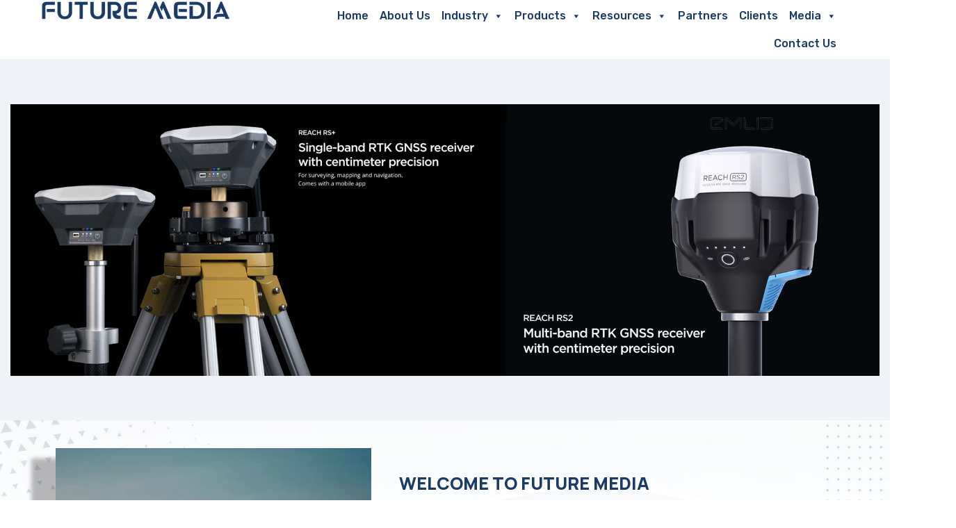

--- FILE ---
content_type: text/html; charset=UTF-8
request_url: https://www.futuremedia.biz/
body_size: 38420
content:
<!DOCTYPE html>
<html lang="en-US">
<head>
<meta charset="UTF-8">
<meta name="viewport" content="width=device-width, initial-scale=1">
<link rel="profile" href="http://gmpg.org/xfn/11">
<meta http-equiv="x-ua-compatible" content="ie=edge">
<meta name='robots' content='index, follow, max-image-preview:large, max-snippet:-1, max-video-preview:-1' />

	<!-- This site is optimized with the Yoast SEO plugin v19.6.1 - https://yoast.com/wordpress/plugins/seo/ -->
	<title>Home &raquo;</title>
	<link rel="canonical" href="https://www.futuremedia.biz/" />
	<meta property="og:locale" content="en_US" />
	<meta property="og:type" content="website" />
	<meta property="og:title" content="Home &raquo;" />
	<meta property="og:description" content="Welcome to Future Media Future Media is a leading dealer and importer of Geospatial instrumentation and rugged field computers based out of the South Indian City of Hyderabad, India. With over 10 years of rich experience in this domain. We are extremely grateful that we have had the opportunity to work with a lot of [&hellip;]" />
	<meta property="og:url" content="https://www.futuremedia.biz/" />
	<meta property="article:modified_time" content="2025-12-23T16:51:14+00:00" />
	<meta property="og:image" content="https://www.futuremedia.biz/wp-content/uploads/elementor/thumbs/about-us-banner-pbnngkmn13277n1xaqmula5myczzura8lzlxfkdzsw.jpg" />
	<meta name="twitter:card" content="summary_large_image" />
	<meta name="twitter:label1" content="Est. reading time" />
	<meta name="twitter:data1" content="18 minutes" />
	<script type="application/ld+json" class="yoast-schema-graph">{"@context":"https://schema.org","@graph":[{"@type":"WebPage","@id":"https://www.futuremedia.biz/","url":"https://www.futuremedia.biz/","name":"Home &raquo;","isPartOf":{"@id":"https://www.futuremedia.biz/#website"},"about":{"@id":"https://www.futuremedia.biz/#organization"},"primaryImageOfPage":{"@id":"https://www.futuremedia.biz/#primaryimage"},"image":{"@id":"https://www.futuremedia.biz/#primaryimage"},"thumbnailUrl":"https://www.futuremedia.biz/wp-content/uploads/elementor/thumbs/about-us-banner-pbnngkmn13277n1xaqmula5myczzura8lzlxfkdzsw.jpg","datePublished":"2019-11-06T12:53:41+00:00","dateModified":"2025-12-23T16:51:14+00:00","breadcrumb":{"@id":"https://www.futuremedia.biz/#breadcrumb"},"inLanguage":"en-US","potentialAction":[{"@type":"ReadAction","target":["https://www.futuremedia.biz/"]}]},{"@type":"ImageObject","inLanguage":"en-US","@id":"https://www.futuremedia.biz/#primaryimage","url":"https://www.futuremedia.biz/wp-content/uploads/elementor/thumbs/about-us-banner-pbnngkmn13277n1xaqmula5myczzura8lzlxfkdzsw.jpg","contentUrl":"https://www.futuremedia.biz/wp-content/uploads/elementor/thumbs/about-us-banner-pbnngkmn13277n1xaqmula5myczzura8lzlxfkdzsw.jpg"},{"@type":"BreadcrumbList","@id":"https://www.futuremedia.biz/#breadcrumb","itemListElement":[{"@type":"ListItem","position":1,"name":"Home"}]},{"@type":"WebSite","@id":"https://www.futuremedia.biz/#website","url":"https://www.futuremedia.biz/","name":"","description":"","publisher":{"@id":"https://www.futuremedia.biz/#organization"},"potentialAction":[{"@type":"SearchAction","target":{"@type":"EntryPoint","urlTemplate":"https://www.futuremedia.biz/?s={search_term_string}"},"query-input":"required name=search_term_string"}],"inLanguage":"en-US"},{"@type":"Organization","@id":"https://www.futuremedia.biz/#organization","name":"Future Media","url":"https://www.futuremedia.biz/","sameAs":[],"logo":{"@type":"ImageObject","inLanguage":"en-US","@id":"https://www.futuremedia.biz/#/schema/logo/image/","url":"https://www.futuremedia.biz/wp-content/uploads/2021/06/future-media-logo.png","contentUrl":"https://www.futuremedia.biz/wp-content/uploads/2021/06/future-media-logo.png","width":281,"height":41,"caption":"Future Media"},"image":{"@id":"https://www.futuremedia.biz/#/schema/logo/image/"}}]}</script>
	<!-- / Yoast SEO plugin. -->


<link rel='dns-prefetch' href='//fonts.googleapis.com' />
<link rel='dns-prefetch' href='//use.fontawesome.com' />
<link rel="alternate" type="application/rss+xml" title=" &raquo; Feed" href="https://www.futuremedia.biz/feed/" />
<link rel="alternate" type="application/rss+xml" title=" &raquo; Comments Feed" href="https://www.futuremedia.biz/comments/feed/" />
<link rel="alternate" title="oEmbed (JSON)" type="application/json+oembed" href="https://www.futuremedia.biz/wp-json/oembed/1.0/embed?url=https%3A%2F%2Fwww.futuremedia.biz%2F" />
<link rel="alternate" title="oEmbed (XML)" type="text/xml+oembed" href="https://www.futuremedia.biz/wp-json/oembed/1.0/embed?url=https%3A%2F%2Fwww.futuremedia.biz%2F&#038;format=xml" />
<style id='wp-img-auto-sizes-contain-inline-css' type='text/css'>
img:is([sizes=auto i],[sizes^="auto," i]){contain-intrinsic-size:3000px 1500px}
/*# sourceURL=wp-img-auto-sizes-contain-inline-css */
</style>

<link rel='stylesheet' id='xt-icons-css' href='https://www.futuremedia.biz/wp-content/plugins/woo-floating-cart-lite/xt-framework/includes/customizer/controls/xt_icons/css/xt-icons.css?ver=2.4.0' type='text/css' media='all' />
<link rel='stylesheet' id='xt_framework_add-to-cart-css' href='https://www.futuremedia.biz/wp-content/plugins/woo-floating-cart-lite/xt-framework/includes/modules/add-to-cart/assets/css/add-to-cart.css?ver=2.4.0' type='text/css' media='all' />
<style id='wp-emoji-styles-inline-css' type='text/css'>

	img.wp-smiley, img.emoji {
		display: inline !important;
		border: none !important;
		box-shadow: none !important;
		height: 1em !important;
		width: 1em !important;
		margin: 0 0.07em !important;
		vertical-align: -0.1em !important;
		background: none !important;
		padding: 0 !important;
	}
/*# sourceURL=wp-emoji-styles-inline-css */
</style>
<style id='classic-theme-styles-inline-css' type='text/css'>
/*! This file is auto-generated */
.wp-block-button__link{color:#fff;background-color:#32373c;border-radius:9999px;box-shadow:none;text-decoration:none;padding:calc(.667em + 2px) calc(1.333em + 2px);font-size:1.125em}.wp-block-file__button{background:#32373c;color:#fff;text-decoration:none}
/*# sourceURL=/wp-includes/css/classic-themes.min.css */
</style>
<link rel='stylesheet' id='titan-adminbar-styles-css' href='https://www.futuremedia.biz/wp-content/plugins/anti-spam/assets/css/admin-bar.css?ver=7.3.5' type='text/css' media='all' />
<link rel='stylesheet' id='dashicons-css' href='https://www.futuremedia.biz/wp-includes/css/dashicons.min.css?ver=6.9' type='text/css' media='all' />
<link rel='stylesheet' id='everest-forms-general-css' href='https://www.futuremedia.biz/wp-content/plugins/everest-forms/assets/css/everest-forms.css?ver=2.0.5' type='text/css' media='all' />
<link rel='stylesheet' id='menu-image-css' href='https://www.futuremedia.biz/wp-content/plugins/menu-image/includes/css/menu-image.css?ver=3.10' type='text/css' media='all' />
<link rel='stylesheet' id='responsive-slick-slider-css' href='https://www.futuremedia.biz/wp-content/plugins/responsive-slick-slider/public/css/responsive-slick-slider-public.css?ver=1.2.0' type='text/css' media='all' />
<link rel='stylesheet' id='slick-css' href='https://www.futuremedia.biz/wp-content/plugins/responsive-slick-slider/public/css/slick.css?ver=1.2.0' type='text/css' media='all' />
<link rel='stylesheet' id='woocommerce-layout-css' href='https://www.futuremedia.biz/wp-content/plugins/woocommerce/assets/css/woocommerce-layout.css?ver=6.8.2' type='text/css' media='all' />
<link rel='stylesheet' id='woocommerce-smallscreen-css' href='https://www.futuremedia.biz/wp-content/plugins/woocommerce/assets/css/woocommerce-smallscreen.css?ver=6.8.2' type='text/css' media='only screen and (max-width: 768px)' />
<link rel='stylesheet' id='woocommerce-general-css' href='https://www.futuremedia.biz/wp-content/plugins/woocommerce/assets/css/woocommerce.css?ver=6.8.2' type='text/css' media='all' />
<style id='woocommerce-inline-inline-css' type='text/css'>
.woocommerce form .form-row .required { visibility: visible; }
/*# sourceURL=woocommerce-inline-inline-css */
</style>
<link rel='stylesheet' id='c4wp-public-css' href='https://www.futuremedia.biz/wp-content/plugins/wp-captcha//assets/css/c4wp-public.css?ver=6.9' type='text/css' media='all' />
<link rel='stylesheet' id='wpos-font-awesome-css' href='https://www.futuremedia.biz/wp-content/plugins/wp-testimonial-with-widget/assets/css/font-awesome.min.css?ver=3.5' type='text/css' media='all' />
<link rel='stylesheet' id='wpos-slick-style-css' href='https://www.futuremedia.biz/wp-content/plugins/wp-testimonial-with-widget/assets/css/slick.css?ver=3.5' type='text/css' media='all' />
<link rel='stylesheet' id='wtwp-public-css-css' href='https://www.futuremedia.biz/wp-content/plugins/wp-testimonial-with-widget/assets/css/wtwp-public.css?ver=3.5' type='text/css' media='all' />
<link rel='stylesheet' id='eae-css-css' href='https://www.futuremedia.biz/wp-content/plugins/addon-elements-for-elementor-page-builder/assets/css/eae.min.css?ver=1.12.9' type='text/css' media='all' />
<link rel='stylesheet' id='font-awesome-4-shim-css' href='https://www.futuremedia.biz/wp-content/plugins/elementor/assets/lib/font-awesome/css/v4-shims.min.css?ver=1.0' type='text/css' media='all' />
<link rel='stylesheet' id='font-awesome-5-all-css' href='https://www.futuremedia.biz/wp-content/plugins/elementor/assets/lib/font-awesome/css/all.min.css?ver=1.0' type='text/css' media='all' />
<link rel='stylesheet' id='vegas-css-css' href='https://www.futuremedia.biz/wp-content/plugins/addon-elements-for-elementor-page-builder/assets/lib/vegas/vegas.min.css?ver=2.4.0' type='text/css' media='all' />
<link rel='stylesheet' id='hfe-style-css' href='https://www.futuremedia.biz/wp-content/plugins/header-footer-elementor/assets/css/header-footer-elementor.css?ver=1.6.21' type='text/css' media='all' />
<link rel='stylesheet' id='elementor-frontend-css' href='https://www.futuremedia.biz/wp-content/plugins/elementor/assets/css/frontend-lite.min.css?ver=3.18.0' type='text/css' media='all' />
<style id='elementor-frontend-inline-css' type='text/css'>
@-webkit-keyframes ha_fadeIn{0%{opacity:0}to{opacity:1}}@keyframes ha_fadeIn{0%{opacity:0}to{opacity:1}}@-webkit-keyframes ha_zoomIn{0%{opacity:0;-webkit-transform:scale3d(.3,.3,.3);transform:scale3d(.3,.3,.3)}50%{opacity:1}}@keyframes ha_zoomIn{0%{opacity:0;-webkit-transform:scale3d(.3,.3,.3);transform:scale3d(.3,.3,.3)}50%{opacity:1}}@-webkit-keyframes ha_rollIn{0%{opacity:0;-webkit-transform:translate3d(-100%,0,0) rotate3d(0,0,1,-120deg);transform:translate3d(-100%,0,0) rotate3d(0,0,1,-120deg)}to{opacity:1}}@keyframes ha_rollIn{0%{opacity:0;-webkit-transform:translate3d(-100%,0,0) rotate3d(0,0,1,-120deg);transform:translate3d(-100%,0,0) rotate3d(0,0,1,-120deg)}to{opacity:1}}@-webkit-keyframes ha_bounce{0%,20%,53%,to{-webkit-animation-timing-function:cubic-bezier(.215,.61,.355,1);animation-timing-function:cubic-bezier(.215,.61,.355,1)}40%,43%{-webkit-transform:translate3d(0,-30px,0) scaleY(1.1);transform:translate3d(0,-30px,0) scaleY(1.1);-webkit-animation-timing-function:cubic-bezier(.755,.05,.855,.06);animation-timing-function:cubic-bezier(.755,.05,.855,.06)}70%{-webkit-transform:translate3d(0,-15px,0) scaleY(1.05);transform:translate3d(0,-15px,0) scaleY(1.05);-webkit-animation-timing-function:cubic-bezier(.755,.05,.855,.06);animation-timing-function:cubic-bezier(.755,.05,.855,.06)}80%{-webkit-transition-timing-function:cubic-bezier(.215,.61,.355,1);transition-timing-function:cubic-bezier(.215,.61,.355,1);-webkit-transform:translate3d(0,0,0) scaleY(.95);transform:translate3d(0,0,0) scaleY(.95)}90%{-webkit-transform:translate3d(0,-4px,0) scaleY(1.02);transform:translate3d(0,-4px,0) scaleY(1.02)}}@keyframes ha_bounce{0%,20%,53%,to{-webkit-animation-timing-function:cubic-bezier(.215,.61,.355,1);animation-timing-function:cubic-bezier(.215,.61,.355,1)}40%,43%{-webkit-transform:translate3d(0,-30px,0) scaleY(1.1);transform:translate3d(0,-30px,0) scaleY(1.1);-webkit-animation-timing-function:cubic-bezier(.755,.05,.855,.06);animation-timing-function:cubic-bezier(.755,.05,.855,.06)}70%{-webkit-transform:translate3d(0,-15px,0) scaleY(1.05);transform:translate3d(0,-15px,0) scaleY(1.05);-webkit-animation-timing-function:cubic-bezier(.755,.05,.855,.06);animation-timing-function:cubic-bezier(.755,.05,.855,.06)}80%{-webkit-transition-timing-function:cubic-bezier(.215,.61,.355,1);transition-timing-function:cubic-bezier(.215,.61,.355,1);-webkit-transform:translate3d(0,0,0) scaleY(.95);transform:translate3d(0,0,0) scaleY(.95)}90%{-webkit-transform:translate3d(0,-4px,0) scaleY(1.02);transform:translate3d(0,-4px,0) scaleY(1.02)}}@-webkit-keyframes ha_bounceIn{0%,20%,40%,60%,80%,to{-webkit-animation-timing-function:cubic-bezier(.215,.61,.355,1);animation-timing-function:cubic-bezier(.215,.61,.355,1)}0%{opacity:0;-webkit-transform:scale3d(.3,.3,.3);transform:scale3d(.3,.3,.3)}20%{-webkit-transform:scale3d(1.1,1.1,1.1);transform:scale3d(1.1,1.1,1.1)}40%{-webkit-transform:scale3d(.9,.9,.9);transform:scale3d(.9,.9,.9)}60%{opacity:1;-webkit-transform:scale3d(1.03,1.03,1.03);transform:scale3d(1.03,1.03,1.03)}80%{-webkit-transform:scale3d(.97,.97,.97);transform:scale3d(.97,.97,.97)}to{opacity:1}}@keyframes ha_bounceIn{0%,20%,40%,60%,80%,to{-webkit-animation-timing-function:cubic-bezier(.215,.61,.355,1);animation-timing-function:cubic-bezier(.215,.61,.355,1)}0%{opacity:0;-webkit-transform:scale3d(.3,.3,.3);transform:scale3d(.3,.3,.3)}20%{-webkit-transform:scale3d(1.1,1.1,1.1);transform:scale3d(1.1,1.1,1.1)}40%{-webkit-transform:scale3d(.9,.9,.9);transform:scale3d(.9,.9,.9)}60%{opacity:1;-webkit-transform:scale3d(1.03,1.03,1.03);transform:scale3d(1.03,1.03,1.03)}80%{-webkit-transform:scale3d(.97,.97,.97);transform:scale3d(.97,.97,.97)}to{opacity:1}}@-webkit-keyframes ha_flipInX{0%{opacity:0;-webkit-transform:perspective(400px) rotate3d(1,0,0,90deg);transform:perspective(400px) rotate3d(1,0,0,90deg);-webkit-animation-timing-function:ease-in;animation-timing-function:ease-in}40%{-webkit-transform:perspective(400px) rotate3d(1,0,0,-20deg);transform:perspective(400px) rotate3d(1,0,0,-20deg);-webkit-animation-timing-function:ease-in;animation-timing-function:ease-in}60%{opacity:1;-webkit-transform:perspective(400px) rotate3d(1,0,0,10deg);transform:perspective(400px) rotate3d(1,0,0,10deg)}80%{-webkit-transform:perspective(400px) rotate3d(1,0,0,-5deg);transform:perspective(400px) rotate3d(1,0,0,-5deg)}}@keyframes ha_flipInX{0%{opacity:0;-webkit-transform:perspective(400px) rotate3d(1,0,0,90deg);transform:perspective(400px) rotate3d(1,0,0,90deg);-webkit-animation-timing-function:ease-in;animation-timing-function:ease-in}40%{-webkit-transform:perspective(400px) rotate3d(1,0,0,-20deg);transform:perspective(400px) rotate3d(1,0,0,-20deg);-webkit-animation-timing-function:ease-in;animation-timing-function:ease-in}60%{opacity:1;-webkit-transform:perspective(400px) rotate3d(1,0,0,10deg);transform:perspective(400px) rotate3d(1,0,0,10deg)}80%{-webkit-transform:perspective(400px) rotate3d(1,0,0,-5deg);transform:perspective(400px) rotate3d(1,0,0,-5deg)}}@-webkit-keyframes ha_flipInY{0%{opacity:0;-webkit-transform:perspective(400px) rotate3d(0,1,0,90deg);transform:perspective(400px) rotate3d(0,1,0,90deg);-webkit-animation-timing-function:ease-in;animation-timing-function:ease-in}40%{-webkit-transform:perspective(400px) rotate3d(0,1,0,-20deg);transform:perspective(400px) rotate3d(0,1,0,-20deg);-webkit-animation-timing-function:ease-in;animation-timing-function:ease-in}60%{opacity:1;-webkit-transform:perspective(400px) rotate3d(0,1,0,10deg);transform:perspective(400px) rotate3d(0,1,0,10deg)}80%{-webkit-transform:perspective(400px) rotate3d(0,1,0,-5deg);transform:perspective(400px) rotate3d(0,1,0,-5deg)}}@keyframes ha_flipInY{0%{opacity:0;-webkit-transform:perspective(400px) rotate3d(0,1,0,90deg);transform:perspective(400px) rotate3d(0,1,0,90deg);-webkit-animation-timing-function:ease-in;animation-timing-function:ease-in}40%{-webkit-transform:perspective(400px) rotate3d(0,1,0,-20deg);transform:perspective(400px) rotate3d(0,1,0,-20deg);-webkit-animation-timing-function:ease-in;animation-timing-function:ease-in}60%{opacity:1;-webkit-transform:perspective(400px) rotate3d(0,1,0,10deg);transform:perspective(400px) rotate3d(0,1,0,10deg)}80%{-webkit-transform:perspective(400px) rotate3d(0,1,0,-5deg);transform:perspective(400px) rotate3d(0,1,0,-5deg)}}@-webkit-keyframes ha_swing{20%{-webkit-transform:rotate3d(0,0,1,15deg);transform:rotate3d(0,0,1,15deg)}40%{-webkit-transform:rotate3d(0,0,1,-10deg);transform:rotate3d(0,0,1,-10deg)}60%{-webkit-transform:rotate3d(0,0,1,5deg);transform:rotate3d(0,0,1,5deg)}80%{-webkit-transform:rotate3d(0,0,1,-5deg);transform:rotate3d(0,0,1,-5deg)}}@keyframes ha_swing{20%{-webkit-transform:rotate3d(0,0,1,15deg);transform:rotate3d(0,0,1,15deg)}40%{-webkit-transform:rotate3d(0,0,1,-10deg);transform:rotate3d(0,0,1,-10deg)}60%{-webkit-transform:rotate3d(0,0,1,5deg);transform:rotate3d(0,0,1,5deg)}80%{-webkit-transform:rotate3d(0,0,1,-5deg);transform:rotate3d(0,0,1,-5deg)}}@-webkit-keyframes ha_slideInDown{0%{visibility:visible;-webkit-transform:translate3d(0,-100%,0);transform:translate3d(0,-100%,0)}}@keyframes ha_slideInDown{0%{visibility:visible;-webkit-transform:translate3d(0,-100%,0);transform:translate3d(0,-100%,0)}}@-webkit-keyframes ha_slideInUp{0%{visibility:visible;-webkit-transform:translate3d(0,100%,0);transform:translate3d(0,100%,0)}}@keyframes ha_slideInUp{0%{visibility:visible;-webkit-transform:translate3d(0,100%,0);transform:translate3d(0,100%,0)}}@-webkit-keyframes ha_slideInLeft{0%{visibility:visible;-webkit-transform:translate3d(-100%,0,0);transform:translate3d(-100%,0,0)}}@keyframes ha_slideInLeft{0%{visibility:visible;-webkit-transform:translate3d(-100%,0,0);transform:translate3d(-100%,0,0)}}@-webkit-keyframes ha_slideInRight{0%{visibility:visible;-webkit-transform:translate3d(100%,0,0);transform:translate3d(100%,0,0)}}@keyframes ha_slideInRight{0%{visibility:visible;-webkit-transform:translate3d(100%,0,0);transform:translate3d(100%,0,0)}}.ha_fadeIn{-webkit-animation-name:ha_fadeIn;animation-name:ha_fadeIn}.ha_zoomIn{-webkit-animation-name:ha_zoomIn;animation-name:ha_zoomIn}.ha_rollIn{-webkit-animation-name:ha_rollIn;animation-name:ha_rollIn}.ha_bounce{-webkit-transform-origin:center bottom;-ms-transform-origin:center bottom;transform-origin:center bottom;-webkit-animation-name:ha_bounce;animation-name:ha_bounce}.ha_bounceIn{-webkit-animation-name:ha_bounceIn;animation-name:ha_bounceIn;-webkit-animation-duration:.75s;-webkit-animation-duration:calc(var(--animate-duration)*.75);animation-duration:.75s;animation-duration:calc(var(--animate-duration)*.75)}.ha_flipInX,.ha_flipInY{-webkit-animation-name:ha_flipInX;animation-name:ha_flipInX;-webkit-backface-visibility:visible!important;backface-visibility:visible!important}.ha_flipInY{-webkit-animation-name:ha_flipInY;animation-name:ha_flipInY}.ha_swing{-webkit-transform-origin:top center;-ms-transform-origin:top center;transform-origin:top center;-webkit-animation-name:ha_swing;animation-name:ha_swing}.ha_slideInDown{-webkit-animation-name:ha_slideInDown;animation-name:ha_slideInDown}.ha_slideInUp{-webkit-animation-name:ha_slideInUp;animation-name:ha_slideInUp}.ha_slideInLeft{-webkit-animation-name:ha_slideInLeft;animation-name:ha_slideInLeft}.ha_slideInRight{-webkit-animation-name:ha_slideInRight;animation-name:ha_slideInRight}.ha-css-transform-yes{-webkit-transition-duration:var(--ha-tfx-transition-duration, .2s);transition-duration:var(--ha-tfx-transition-duration, .2s);-webkit-transition-property:-webkit-transform;transition-property:transform;transition-property:transform,-webkit-transform;-webkit-transform:translate(var(--ha-tfx-translate-x, 0),var(--ha-tfx-translate-y, 0)) scale(var(--ha-tfx-scale-x, 1),var(--ha-tfx-scale-y, 1)) skew(var(--ha-tfx-skew-x, 0),var(--ha-tfx-skew-y, 0)) rotateX(var(--ha-tfx-rotate-x, 0)) rotateY(var(--ha-tfx-rotate-y, 0)) rotateZ(var(--ha-tfx-rotate-z, 0));transform:translate(var(--ha-tfx-translate-x, 0),var(--ha-tfx-translate-y, 0)) scale(var(--ha-tfx-scale-x, 1),var(--ha-tfx-scale-y, 1)) skew(var(--ha-tfx-skew-x, 0),var(--ha-tfx-skew-y, 0)) rotateX(var(--ha-tfx-rotate-x, 0)) rotateY(var(--ha-tfx-rotate-y, 0)) rotateZ(var(--ha-tfx-rotate-z, 0))}.ha-css-transform-yes:hover{-webkit-transform:translate(var(--ha-tfx-translate-x-hover, var(--ha-tfx-translate-x, 0)),var(--ha-tfx-translate-y-hover, var(--ha-tfx-translate-y, 0))) scale(var(--ha-tfx-scale-x-hover, var(--ha-tfx-scale-x, 1)),var(--ha-tfx-scale-y-hover, var(--ha-tfx-scale-y, 1))) skew(var(--ha-tfx-skew-x-hover, var(--ha-tfx-skew-x, 0)),var(--ha-tfx-skew-y-hover, var(--ha-tfx-skew-y, 0))) rotateX(var(--ha-tfx-rotate-x-hover, var(--ha-tfx-rotate-x, 0))) rotateY(var(--ha-tfx-rotate-y-hover, var(--ha-tfx-rotate-y, 0))) rotateZ(var(--ha-tfx-rotate-z-hover, var(--ha-tfx-rotate-z, 0)));transform:translate(var(--ha-tfx-translate-x-hover, var(--ha-tfx-translate-x, 0)),var(--ha-tfx-translate-y-hover, var(--ha-tfx-translate-y, 0))) scale(var(--ha-tfx-scale-x-hover, var(--ha-tfx-scale-x, 1)),var(--ha-tfx-scale-y-hover, var(--ha-tfx-scale-y, 1))) skew(var(--ha-tfx-skew-x-hover, var(--ha-tfx-skew-x, 0)),var(--ha-tfx-skew-y-hover, var(--ha-tfx-skew-y, 0))) rotateX(var(--ha-tfx-rotate-x-hover, var(--ha-tfx-rotate-x, 0))) rotateY(var(--ha-tfx-rotate-y-hover, var(--ha-tfx-rotate-y, 0))) rotateZ(var(--ha-tfx-rotate-z-hover, var(--ha-tfx-rotate-z, 0)))}.happy-addon>.elementor-widget-container{word-wrap:break-word;overflow-wrap:break-word}.happy-addon>.elementor-widget-container,.happy-addon>.elementor-widget-container *{-webkit-box-sizing:border-box;box-sizing:border-box}.happy-addon p:empty{display:none}.happy-addon .elementor-inline-editing{min-height:auto!important}.happy-addon-pro img{max-width:100%;height:auto;-o-object-fit:cover;object-fit:cover}.ha-screen-reader-text{position:absolute;overflow:hidden;clip:rect(1px,1px,1px,1px);margin:-1px;padding:0;width:1px;height:1px;border:0;word-wrap:normal!important;-webkit-clip-path:inset(50%);clip-path:inset(50%)}.ha-has-bg-overlay>.elementor-widget-container{position:relative;z-index:1}.ha-has-bg-overlay>.elementor-widget-container:before{position:absolute;top:0;left:0;z-index:-1;width:100%;height:100%;content:""}.ha-popup--is-enabled .ha-js-popup,.ha-popup--is-enabled .ha-js-popup img{cursor:-webkit-zoom-in!important;cursor:zoom-in!important}.mfp-wrap .mfp-arrow,.mfp-wrap .mfp-close{background-color:transparent}.mfp-wrap .mfp-arrow:focus,.mfp-wrap .mfp-close:focus{outline-width:thin}.ha-advanced-tooltip-enable{position:relative;cursor:pointer;--ha-tooltip-arrow-color:black;--ha-tooltip-arrow-distance:0}.ha-advanced-tooltip-enable .ha-advanced-tooltip-content{position:absolute;z-index:999;display:none;padding:5px 0;width:120px;height:auto;border-radius:6px;background-color:#000;color:#fff;text-align:center;opacity:0}.ha-advanced-tooltip-enable .ha-advanced-tooltip-content::after{position:absolute;border-width:5px;border-style:solid;content:""}.ha-advanced-tooltip-enable .ha-advanced-tooltip-content.no-arrow::after{visibility:hidden}.ha-advanced-tooltip-enable .ha-advanced-tooltip-content.show{display:inline-block;opacity:1}.ha-advanced-tooltip-enable.ha-advanced-tooltip-top .ha-advanced-tooltip-content,body[data-elementor-device-mode=tablet] .ha-advanced-tooltip-enable.ha-advanced-tooltip-tablet-top .ha-advanced-tooltip-content{top:unset;right:0;bottom:calc(101% + var(--ha-tooltip-arrow-distance));left:0;margin:0 auto}.ha-advanced-tooltip-enable.ha-advanced-tooltip-top .ha-advanced-tooltip-content::after,body[data-elementor-device-mode=tablet] .ha-advanced-tooltip-enable.ha-advanced-tooltip-tablet-top .ha-advanced-tooltip-content::after{top:100%;right:unset;bottom:unset;left:50%;border-color:var(--ha-tooltip-arrow-color) transparent transparent transparent;-webkit-transform:translateX(-50%);-ms-transform:translateX(-50%);transform:translateX(-50%)}.ha-advanced-tooltip-enable.ha-advanced-tooltip-bottom .ha-advanced-tooltip-content,body[data-elementor-device-mode=tablet] .ha-advanced-tooltip-enable.ha-advanced-tooltip-tablet-bottom .ha-advanced-tooltip-content{top:calc(101% + var(--ha-tooltip-arrow-distance));right:0;bottom:unset;left:0;margin:0 auto}.ha-advanced-tooltip-enable.ha-advanced-tooltip-bottom .ha-advanced-tooltip-content::after,body[data-elementor-device-mode=tablet] .ha-advanced-tooltip-enable.ha-advanced-tooltip-tablet-bottom .ha-advanced-tooltip-content::after{top:unset;right:unset;bottom:100%;left:50%;border-color:transparent transparent var(--ha-tooltip-arrow-color) transparent;-webkit-transform:translateX(-50%);-ms-transform:translateX(-50%);transform:translateX(-50%)}.ha-advanced-tooltip-enable.ha-advanced-tooltip-left .ha-advanced-tooltip-content,body[data-elementor-device-mode=tablet] .ha-advanced-tooltip-enable.ha-advanced-tooltip-tablet-left .ha-advanced-tooltip-content{top:50%;right:calc(101% + var(--ha-tooltip-arrow-distance));bottom:unset;left:unset;-webkit-transform:translateY(-50%);-ms-transform:translateY(-50%);transform:translateY(-50%)}.ha-advanced-tooltip-enable.ha-advanced-tooltip-left .ha-advanced-tooltip-content::after,body[data-elementor-device-mode=tablet] .ha-advanced-tooltip-enable.ha-advanced-tooltip-tablet-left .ha-advanced-tooltip-content::after{top:50%;right:unset;bottom:unset;left:100%;border-color:transparent transparent transparent var(--ha-tooltip-arrow-color);-webkit-transform:translateY(-50%);-ms-transform:translateY(-50%);transform:translateY(-50%)}.ha-advanced-tooltip-enable.ha-advanced-tooltip-right .ha-advanced-tooltip-content,body[data-elementor-device-mode=tablet] .ha-advanced-tooltip-enable.ha-advanced-tooltip-tablet-right .ha-advanced-tooltip-content{top:50%;right:unset;bottom:unset;left:calc(101% + var(--ha-tooltip-arrow-distance));-webkit-transform:translateY(-50%);-ms-transform:translateY(-50%);transform:translateY(-50%)}.ha-advanced-tooltip-enable.ha-advanced-tooltip-right .ha-advanced-tooltip-content::after,body[data-elementor-device-mode=tablet] .ha-advanced-tooltip-enable.ha-advanced-tooltip-tablet-right .ha-advanced-tooltip-content::after{top:50%;right:100%;bottom:unset;left:unset;border-color:transparent var(--ha-tooltip-arrow-color) transparent transparent;-webkit-transform:translateY(-50%);-ms-transform:translateY(-50%);transform:translateY(-50%)}body[data-elementor-device-mode=mobile] .ha-advanced-tooltip-enable.ha-advanced-tooltip-mobile-top .ha-advanced-tooltip-content{top:unset;right:0;bottom:calc(101% + var(--ha-tooltip-arrow-distance));left:0;margin:0 auto}body[data-elementor-device-mode=mobile] .ha-advanced-tooltip-enable.ha-advanced-tooltip-mobile-top .ha-advanced-tooltip-content::after{top:100%;right:unset;bottom:unset;left:50%;border-color:var(--ha-tooltip-arrow-color) transparent transparent transparent;-webkit-transform:translateX(-50%);-ms-transform:translateX(-50%);transform:translateX(-50%)}body[data-elementor-device-mode=mobile] .ha-advanced-tooltip-enable.ha-advanced-tooltip-mobile-bottom .ha-advanced-tooltip-content{top:calc(101% + var(--ha-tooltip-arrow-distance));right:0;bottom:unset;left:0;margin:0 auto}body[data-elementor-device-mode=mobile] .ha-advanced-tooltip-enable.ha-advanced-tooltip-mobile-bottom .ha-advanced-tooltip-content::after{top:unset;right:unset;bottom:100%;left:50%;border-color:transparent transparent var(--ha-tooltip-arrow-color) transparent;-webkit-transform:translateX(-50%);-ms-transform:translateX(-50%);transform:translateX(-50%)}body[data-elementor-device-mode=mobile] .ha-advanced-tooltip-enable.ha-advanced-tooltip-mobile-left .ha-advanced-tooltip-content{top:50%;right:calc(101% + var(--ha-tooltip-arrow-distance));bottom:unset;left:unset;-webkit-transform:translateY(-50%);-ms-transform:translateY(-50%);transform:translateY(-50%)}body[data-elementor-device-mode=mobile] .ha-advanced-tooltip-enable.ha-advanced-tooltip-mobile-left .ha-advanced-tooltip-content::after{top:50%;right:unset;bottom:unset;left:100%;border-color:transparent transparent transparent var(--ha-tooltip-arrow-color);-webkit-transform:translateY(-50%);-ms-transform:translateY(-50%);transform:translateY(-50%)}body[data-elementor-device-mode=mobile] .ha-advanced-tooltip-enable.ha-advanced-tooltip-mobile-right .ha-advanced-tooltip-content{top:50%;right:unset;bottom:unset;left:calc(101% + var(--ha-tooltip-arrow-distance));-webkit-transform:translateY(-50%);-ms-transform:translateY(-50%);transform:translateY(-50%)}body[data-elementor-device-mode=mobile] .ha-advanced-tooltip-enable.ha-advanced-tooltip-mobile-right .ha-advanced-tooltip-content::after{top:50%;right:100%;bottom:unset;left:unset;border-color:transparent var(--ha-tooltip-arrow-color) transparent transparent;-webkit-transform:translateY(-50%);-ms-transform:translateY(-50%);transform:translateY(-50%)}body.elementor-editor-active .happy-addon.ha-gravityforms .gform_wrapper{display:block!important}.ha-scroll-to-top-wrap.ha-scroll-to-top-hide{display:none}.ha-scroll-to-top-wrap.edit-mode,.ha-scroll-to-top-wrap.single-page-off{display:none!important}.ha-scroll-to-top-button{position:fixed;right:15px;bottom:15px;z-index:9999;display:-webkit-box;display:-webkit-flex;display:-ms-flexbox;display:flex;-webkit-box-align:center;-webkit-align-items:center;align-items:center;-ms-flex-align:center;-webkit-box-pack:center;-ms-flex-pack:center;-webkit-justify-content:center;justify-content:center;width:50px;height:50px;border-radius:50px;background-color:#5636d1;color:#fff;text-align:center;opacity:1;cursor:pointer;-webkit-transition:all .3s;transition:all .3s}.ha-scroll-to-top-button i{color:#fff;font-size:16px}.ha-scroll-to-top-button:hover{background-color:#e2498a}
/*# sourceURL=elementor-frontend-inline-css */
</style>
<link rel='stylesheet' id='swiper-css' href='https://www.futuremedia.biz/wp-content/plugins/elementor/assets/lib/swiper/css/swiper.min.css?ver=5.3.6' type='text/css' media='all' />
<link rel='stylesheet' id='elementor-post-11170-css' href='https://www.futuremedia.biz/wp-content/uploads/elementor/css/post-11170.css?ver=1709470634' type='text/css' media='all' />
<link rel='stylesheet' id='eihe-front-style-css' href='https://www.futuremedia.biz/wp-content/plugins/image-hover-effects-addon-for-elementor/assets/style.min.css?ver=1.4' type='text/css' media='all' />
<link rel='stylesheet' id='elementor-global-css' href='https://www.futuremedia.biz/wp-content/uploads/elementor/css/global.css?ver=1709470639' type='text/css' media='all' />
<link rel='stylesheet' id='elementor-post-2-css' href='https://www.futuremedia.biz/wp-content/uploads/elementor/css/post-2.css?ver=1766508676' type='text/css' media='all' />
<link rel='stylesheet' id='hfe-widgets-style-css' href='https://www.futuremedia.biz/wp-content/plugins/header-footer-elementor/inc/widgets-css/frontend.css?ver=1.6.21' type='text/css' media='all' />
<link rel='stylesheet' id='megamenu-css' href='https://www.futuremedia.biz/wp-content/uploads/maxmegamenu/style.css?ver=720d8b' type='text/css' media='all' />
<link rel='stylesheet' id='qi-addons-for-elementor-grid-style-css' href='https://www.futuremedia.biz/wp-content/plugins/qi-addons-for-elementor/assets/css/grid.min.css?ver=6.9' type='text/css' media='all' />
<link rel='stylesheet' id='qi-addons-for-elementor-helper-parts-style-css' href='https://www.futuremedia.biz/wp-content/plugins/qi-addons-for-elementor/assets/css/helper-parts.min.css?ver=6.9' type='text/css' media='all' />
<link rel='stylesheet' id='qi-addons-for-elementor-style-css' href='https://www.futuremedia.biz/wp-content/plugins/qi-addons-for-elementor/assets/css/main.min.css?ver=6.9' type='text/css' media='all' />
<link rel='stylesheet' id='xtfw_notice-css' href='https://www.futuremedia.biz/wp-content/plugins/woo-floating-cart-lite/xt-framework/includes/notices/assets/css/frontend-notices.css?ver=2.4.0' type='text/css' media='all' />
<link rel='stylesheet' id='xt-woo-floating-cart-css' href='https://www.futuremedia.biz/wp-content/plugins/woo-floating-cart-lite/public/assets/css/frontend.css?ver=2.7.5' type='text/css' media='all' />
<link rel='stylesheet' id='agencyup-fonts-css' href='//fonts.googleapis.com/css?family=Rubik%3A400%2C500%7CFira+Sans%3A400%2C500%2C600%2C700%2C800&#038;subset=latin%2Clatin-ext' type='text/css' media='all' />
<link rel='stylesheet' id='bootstrap-css' href='https://www.futuremedia.biz/wp-content/themes/agencyup/css/bootstrap.css?ver=6.9' type='text/css' media='all' />
<link rel='stylesheet' id='agencyup-style-css' href='https://www.futuremedia.biz/wp-content/themes/agencyup/style.css?ver=6.9' type='text/css' media='all' />
<link rel='stylesheet' id='agencyup-default-css' href='https://www.futuremedia.biz/wp-content/themes/agencyup/css/colors/default.css?ver=6.9' type='text/css' media='all' />
<link rel='stylesheet' id='smartmenus-css' href='https://www.futuremedia.biz/wp-content/themes/agencyup/css/jquery.smartmenus.bootstrap.css?ver=6.9' type='text/css' media='all' />
<link rel='stylesheet' id='font-awesome-css-css' href='https://www.futuremedia.biz/wp-content/themes/agencyup/css/all.css?ver=6.9' type='text/css' media='all' />
<link rel='stylesheet' id='elementor-icons-ekiticons-css' href='https://www.futuremedia.biz/wp-content/plugins/elementskit-lite/modules/elementskit-icon-pack/assets/css/ekiticons.css?ver=3.0.3' type='text/css' media='all' />
<link rel='stylesheet' id='font-awesome-official-css' href='https://use.fontawesome.com/releases/v5.11.2/css/all.css' type='text/css' media='all' integrity="sha384-KA6wR/X5RY4zFAHpv/CnoG2UW1uogYfdnP67Uv7eULvTveboZJg0qUpmJZb5VqzN" crossorigin="anonymous" />
<link rel='stylesheet' id='ekit-widget-styles-css' href='https://www.futuremedia.biz/wp-content/plugins/elementskit-lite/widgets/init/assets/css/widget-styles.css?ver=3.0.3' type='text/css' media='all' />
<link rel='stylesheet' id='ekit-responsive-css' href='https://www.futuremedia.biz/wp-content/plugins/elementskit-lite/widgets/init/assets/css/responsive.css?ver=3.0.3' type='text/css' media='all' />
<link rel='stylesheet' id='eael-general-css' href='https://www.futuremedia.biz/wp-content/plugins/essential-addons-for-elementor-lite/assets/front-end/css/view/general.min.css?ver=5.9' type='text/css' media='all' />
<link rel='stylesheet' id='happy-icons-css' href='https://www.futuremedia.biz/wp-content/plugins/happy-elementor-addons/assets/fonts/style.min.css?ver=3.9.1.1' type='text/css' media='all' />
<link rel='stylesheet' id='font-awesome-css' href='https://www.futuremedia.biz/wp-content/plugins/elementor/assets/lib/font-awesome/css/font-awesome.min.css?ver=4.7.0' type='text/css' media='all' />
<link rel='stylesheet' id='font-awesome-official-v4shim-css' href='https://use.fontawesome.com/releases/v5.11.2/css/v4-shims.css' type='text/css' media='all' integrity="sha384-/EdpJd7d6gGFiQ/vhh7iOjiZdf4+6K4al/XrX6FxxZwDSrAdWxAynr4p/EA/vyPQ" crossorigin="anonymous" />
<style id='font-awesome-official-v4shim-inline-css' type='text/css'>
@font-face {
font-family: "FontAwesome";
font-display: block;
src: url("https://use.fontawesome.com/releases/v5.11.2/webfonts/fa-brands-400.eot"),
		url("https://use.fontawesome.com/releases/v5.11.2/webfonts/fa-brands-400.eot?#iefix") format("embedded-opentype"),
		url("https://use.fontawesome.com/releases/v5.11.2/webfonts/fa-brands-400.woff2") format("woff2"),
		url("https://use.fontawesome.com/releases/v5.11.2/webfonts/fa-brands-400.woff") format("woff"),
		url("https://use.fontawesome.com/releases/v5.11.2/webfonts/fa-brands-400.ttf") format("truetype"),
		url("https://use.fontawesome.com/releases/v5.11.2/webfonts/fa-brands-400.svg#fontawesome") format("svg");
}

@font-face {
font-family: "FontAwesome";
font-display: block;
src: url("https://use.fontawesome.com/releases/v5.11.2/webfonts/fa-solid-900.eot"),
		url("https://use.fontawesome.com/releases/v5.11.2/webfonts/fa-solid-900.eot?#iefix") format("embedded-opentype"),
		url("https://use.fontawesome.com/releases/v5.11.2/webfonts/fa-solid-900.woff2") format("woff2"),
		url("https://use.fontawesome.com/releases/v5.11.2/webfonts/fa-solid-900.woff") format("woff"),
		url("https://use.fontawesome.com/releases/v5.11.2/webfonts/fa-solid-900.ttf") format("truetype"),
		url("https://use.fontawesome.com/releases/v5.11.2/webfonts/fa-solid-900.svg#fontawesome") format("svg");
}

@font-face {
font-family: "FontAwesome";
font-display: block;
src: url("https://use.fontawesome.com/releases/v5.11.2/webfonts/fa-regular-400.eot"),
		url("https://use.fontawesome.com/releases/v5.11.2/webfonts/fa-regular-400.eot?#iefix") format("embedded-opentype"),
		url("https://use.fontawesome.com/releases/v5.11.2/webfonts/fa-regular-400.woff2") format("woff2"),
		url("https://use.fontawesome.com/releases/v5.11.2/webfonts/fa-regular-400.woff") format("woff"),
		url("https://use.fontawesome.com/releases/v5.11.2/webfonts/fa-regular-400.ttf") format("truetype"),
		url("https://use.fontawesome.com/releases/v5.11.2/webfonts/fa-regular-400.svg#fontawesome") format("svg");
unicode-range: U+F004-F005,U+F007,U+F017,U+F022,U+F024,U+F02E,U+F03E,U+F044,U+F057-F059,U+F06E,U+F070,U+F075,U+F07B-F07C,U+F080,U+F086,U+F089,U+F094,U+F09D,U+F0A0,U+F0A4-F0A7,U+F0C5,U+F0C7-F0C8,U+F0E0,U+F0EB,U+F0F3,U+F0F8,U+F0FE,U+F111,U+F118-F11A,U+F11C,U+F133,U+F144,U+F146,U+F14A,U+F14D-F14E,U+F150-F152,U+F15B-F15C,U+F164-F165,U+F185-F186,U+F191-F192,U+F1AD,U+F1C1-F1C9,U+F1CD,U+F1D8,U+F1E3,U+F1EA,U+F1F6,U+F1F9,U+F20A,U+F247-F249,U+F24D,U+F254-F25B,U+F25D,U+F267,U+F271-F274,U+F279,U+F28B,U+F28D,U+F2B5-F2B6,U+F2B9,U+F2BB,U+F2BD,U+F2C1-F2C2,U+F2D0,U+F2D2,U+F2DC,U+F2ED,U+F328,U+F358-F35B,U+F3A5,U+F3D1,U+F410,U+F4AD;
}
/*# sourceURL=font-awesome-official-v4shim-inline-css */
</style>
<link rel='stylesheet' id='google-fonts-1-css' href='https://fonts.googleapis.com/css?family=Roboto%3A100%2C100italic%2C200%2C200italic%2C300%2C300italic%2C400%2C400italic%2C500%2C500italic%2C600%2C600italic%2C700%2C700italic%2C800%2C800italic%2C900%2C900italic%7CRoboto+Slab%3A100%2C100italic%2C200%2C200italic%2C300%2C300italic%2C400%2C400italic%2C500%2C500italic%2C600%2C600italic%2C700%2C700italic%2C800%2C800italic%2C900%2C900italic%7CManrope%3A100%2C100italic%2C200%2C200italic%2C300%2C300italic%2C400%2C400italic%2C500%2C500italic%2C600%2C600italic%2C700%2C700italic%2C800%2C800italic%2C900%2C900italic%7CDM+Sans%3A100%2C100italic%2C200%2C200italic%2C300%2C300italic%2C400%2C400italic%2C500%2C500italic%2C600%2C600italic%2C700%2C700italic%2C800%2C800italic%2C900%2C900italic&#038;display=auto&#038;ver=6.9' type='text/css' media='all' />
<link rel="preconnect" href="https://fonts.gstatic.com/" crossorigin><script type="text/javascript" src="https://www.futuremedia.biz/wp-includes/js/jquery/jquery.min.js?ver=3.7.1" id="jquery-core-js"></script>
<script type="text/javascript" src="https://www.futuremedia.biz/wp-includes/js/jquery/jquery-migrate.min.js?ver=3.4.1" id="jquery-migrate-js"></script>
<script type="text/javascript" id="xtfw-inline-js-after">
/* <![CDATA[ */
                    window.XT = (typeof window.XT !== "undefined") ? window.XT : {};
        
                    XT.isTouchDevice = function () {
                        return ("ontouchstart" in document.documentElement);
                    };
                    
                    (function( $ ) {
                        if (XT.isTouchDevice()) {
                            $("html").addClass("xtfw-touchevents");
                        }else{        
                            $("html").addClass("xtfw-no-touchevents");
                        }
                    })( jQuery );
                
//# sourceURL=xtfw-inline-js-after
/* ]]> */
</script>
<script type="text/javascript" src="https://www.futuremedia.biz/wp-content/plugins/woo-floating-cart-lite/xt-framework/assets/js/jquery.ajaxqueue-min.js?ver=2.4.0" id="xt-jquery-ajaxqueue-js"></script>
<script type="text/javascript" src="https://www.futuremedia.biz/wp-content/plugins/woocommerce/assets/js/jquery-blockui/jquery.blockUI.min.js?ver=2.7.0-wc.6.8.2" id="jquery-blockui-js"></script>
<script type="text/javascript" id="wc-add-to-cart-js-extra">
/* <![CDATA[ */
var wc_add_to_cart_params = {"ajax_url":"/wp-admin/admin-ajax.php","wc_ajax_url":"/?wc-ajax=%%endpoint%%","i18n_view_cart":"View cart","cart_url":"https://www.futuremedia.biz/cart/","is_cart":"","cart_redirect_after_add":"no"};
//# sourceURL=wc-add-to-cart-js-extra
/* ]]> */
</script>
<script type="text/javascript" src="https://www.futuremedia.biz/wp-content/plugins/woocommerce/assets/js/frontend/add-to-cart.min.js?ver=6.8.2" id="wc-add-to-cart-js"></script>
<script type="text/javascript" id="xt_framework_add-to-cart-js-extra">
/* <![CDATA[ */
var XT_ATC = {"customizerConfigId":"xt_framework_add-to-cart","ajaxUrl":"https://www.futuremedia.biz/?wc-ajax=%%endpoint%%","ajaxAddToCart":"1","ajaxSinglePageAddToCart":"1","singleRefreshFragments":"","singleScrollToNotice":"1","singleScrollToNoticeTimeout":"","isProductPage":"","overrideSpinner":"","spinnerIcon":"","checkmarkIcon":"","redirectionEnabled":"","redirectionTo":"https://www.futuremedia.biz/cart/"};
//# sourceURL=xt_framework_add-to-cart-js-extra
/* ]]> */
</script>
<script type="text/javascript" src="https://www.futuremedia.biz/wp-content/plugins/woo-floating-cart-lite/xt-framework/includes/modules/add-to-cart/assets/js/add-to-cart-min.js?ver=2.4.0" id="xt_framework_add-to-cart-js"></script>
<script type="text/javascript" src="https://www.futuremedia.biz/wp-content/plugins/responsive-slick-slider/public/js/responsive-slick-slider-public.js?ver=1.2.0" id="responsive-slick-slider-js"></script>
<script type="text/javascript" src="https://www.futuremedia.biz/wp-content/plugins/responsive-slick-slider/public/js/slick.min.js?ver=1.2.0" id="slick-js"></script>
<script type="text/javascript" src="https://www.futuremedia.biz/wp-content/plugins/sticky-menu-or-anything-on-scroll/assets/js/jq-sticky-anything.min.js?ver=2.1.1" id="stickyAnythingLib-js"></script>
<script type="text/javascript" src="https://www.futuremedia.biz/wp-content/plugins/wp-captcha//assets/js/c4wp-public.js?ver=6.9" id="c4wp-public-js"></script>
<script type="text/javascript" src="https://www.futuremedia.biz/wp-content/plugins/addon-elements-for-elementor-page-builder/assets/js/iconHelper.js?ver=1.0" id="eae-iconHelper-js"></script>
<script type="text/javascript" src="https://www.futuremedia.biz/wp-content/plugins/woo-floating-cart-lite/public/assets/vendors/bodyScrollLock-min.js?ver=2.7.5" id="xt-body-scroll-lock-js"></script>
<script type="text/javascript" src="https://www.futuremedia.biz/wp-content/plugins/woo-floating-cart-lite/xt-framework/assets/js/jquery.touch-min.js?ver=2.4.0" id="xt-jquery-touch-js"></script>
<script type="text/javascript" src="https://www.futuremedia.biz/wp-content/themes/agencyup/js/navigation.js?ver=6.9" id="agencyup-navigation-js"></script>
<script type="text/javascript" src="https://www.futuremedia.biz/wp-content/themes/agencyup/js/bootstrap.js?ver=6.9" id="bootstrap-js"></script>
<script type="text/javascript" src="https://www.futuremedia.biz/wp-content/themes/agencyup/js/jquery.smartmenus.js?ver=6.9" id="smartmenus-js-js"></script>
<script type="text/javascript" src="https://www.futuremedia.biz/wp-content/themes/agencyup/js/bootstrap-smartmenus.js?ver=6.9" id="bootstrap-smartmenus-js-js"></script>
<script type="text/javascript" src="https://www.futuremedia.biz/wp-content/themes/agencyup/js/main.js?ver=6.9" id="agencyup-main-js-js"></script>
<link rel="https://api.w.org/" href="https://www.futuremedia.biz/wp-json/" /><link rel="alternate" title="JSON" type="application/json" href="https://www.futuremedia.biz/wp-json/wp/v2/pages/2" /><link rel="EditURI" type="application/rsd+xml" title="RSD" href="https://www.futuremedia.biz/xmlrpc.php?rsd" />
<meta name="generator" content="WordPress 6.9" />
<meta name="generator" content="Everest Forms 2.0.5" />
<meta name="generator" content="WooCommerce 6.8.2" />
<link rel='shortlink' href='https://www.futuremedia.biz/' />
<script src="https://www.youtube.com/iframe_api"></script>	<noscript><style>.woocommerce-product-gallery{ opacity: 1 !important; }</style></noscript>
	<meta name="generator" content="Elementor 3.18.0; features: e_dom_optimization, e_optimized_assets_loading, e_optimized_css_loading, e_font_icon_svg, additional_custom_breakpoints, block_editor_assets_optimize, e_image_loading_optimization; settings: css_print_method-external, google_font-enabled, font_display-auto">
<style type="text/css">.recentcomments a{display:inline !important;padding:0 !important;margin:0 !important;}</style>    <style type="text/css">
            body .site-title a,
        body .site-description {
            color: ##143745;
        }
        </style>
    <link rel="icon" href="https://www.futuremedia.biz/wp-content/uploads/2021/08/future-media-ficon.png" sizes="32x32" />
<link rel="icon" href="https://www.futuremedia.biz/wp-content/uploads/2021/08/future-media-ficon.png" sizes="192x192" />
<link rel="apple-touch-icon" href="https://www.futuremedia.biz/wp-content/uploads/2021/08/future-media-ficon.png" />
<meta name="msapplication-TileImage" content="https://www.futuremedia.biz/wp-content/uploads/2021/08/future-media-ficon.png" />
<style id="sccss">.woocommerce ul.products li.product .woocommerce-loop-product__title, .woocommerce ul.products li.product h3 {
    /* padding: 0.5em 0; */
    margin: 0;
    font-size: 1em;
    padding-left: 5px;
    padding-right: 5px;
	line-height: 23px;
}
.woocommerce div.product div.images .flex-control-thumbs li img {
    cursor: pointer;
    margin: 0;
    padding: 1px;
	opacity: 1;
}
.post-17848 h2.woocommerce-loop-product__title {
    font-size: 14px !important;
}
.woocommerce ul.products li.product .button {
    text-transform: uppercase;
    font-weight: 400;
    font-size: 15px;
}
.woocommerce div.product p.price, .woocommerce div.product span.price {
    color: #77a464;
    font-size: 1.25em;
    display: flex;
}
.woocommerce div.product form.cart div.quantity {
    float: left;
    margin: 0 4px 0 0;
}
.woocommerce div.product form.cart .button {
    font-weight: 400;
}
ul#menu-nightfox-menu li a:hover {
	  color: #fff;
}
ul#menu-nightfox-menu li:hover {
	  background-color: #2575FC;
}
ul#menu-nightfox-menu li {
    text-decoration: none;
    background-color: #1B3A66;
    padding: 5px 5px 5px 10px;
    margin: 0px 0px 3px 0px;
	  border-radius: 3px;
	  -webkit-box-shadow: inset 2px 2px 2px rgb(255 255 255 / 40%), inset -2px -2px 2px rgb(0 0 0 / 40%);
    box-shadow: inset 2px 2px 2px rgb(255 255 255 / 40%), inset -2px -2px 2px rgb(0 0 0 / 40%);
    border-radius: 3px;
}
ul#menu-nightfox-menu li a:focus {
	 outline: none;
}
ul#menu-nightfox-menu li a {
    color: #fff;
    text-decoration: none;
}
td.compare-option {
    background-color: #1A1A1A;
    color: #fff;
}
td.compare-product-button a {
	color:#fff;
}
td.compare-product-button {
    background: #e95a0c;
    color: #fff;
    border-radius: 50px;
    font-size: 14px;
    text-align: center;
    text-transform: uppercase;
    font-weight: 500;
}
.single-product .cate-tit {
    display: none;
}
strong.breadcrumb_last {
    color: #fff;
    font-size: 23px;
    font-weight: 400;
}
p#breadcrumbs {
    color: #fff;
    font-size: 23px;
    font-weight: 400;
}
p#breadcrumbs a {
    color: #fff;
}
.tax-product_cat .pro-tit {
    display: none;
}
.page-id-19 p.elementor-image-box-description {
	 text-align: center !important;
}
.elementor embed, .elementor iframe, .elementor object, .elementor video {
    max-width: 100%;
    width: 100%;
    margin: 0;
    line-height: 1;
    border: none;
    height: 550px;
}
.address-block1 {
    border-bottom-left-radius: 10px;
    border-bottom-right-radius: 10px;
}
.address-block {
    border-top-left-radius: 10px;
    border-top-right-radius: 10px;
}
.pro-video-title {
	  color: #1B3A66;
    font-family: "Manrope", Sans-serif;
    font-weight: 800;
    text-transform: uppercase;
	  text-align: center;
}
.oxi-tabs-wrapper-9 > .oxi-addons-row > .oxi-tabs-ultimate-style > .oxi-tabs-ultimate-header-wrap .oxi-tabs-main-title {
    font-family: 'DM Sans';
    font-size: 12px !important;
    font-weight: 500;
    color: #7a7a7a;
    margin: 3px 3px 3px 3px;
    text-align: center;
}
.image-algm {
    text-align: center;
}
.oxi-tabs-wrapper-5 > .oxi-addons-row > .oxi-tabs-ultimate-style > .oxi-tabs-ultimate-header-wrap .oxi-tabs-main-title {
	 font-size: 13px !important;
}
.oxi-addons-row > .oxi-tabs-ultimate-style > .oxi-tabs-ultimate-header-wrap .oxi-tabs-header-li.active .oxi-tabs-main-title {
    color: #000 !important;
    background-color: #CBEAFB;
}
span.menu-image-title-after.menu-image-title {
    color: #fff;
}
span.menu-image-title-after.menu-image-title:hover {
    color: #F68124;
}
.page-id-11175 .elementor-11175 .elementor-element.elementor-element-b645410 .eael-advance-tabs.eael-tabs-vertical > .eael-tabs-nav > ul li:after {
    right: -23px;
    top: calc(50% - 24px) !important;
    border-top-color: transparent;
    border-left-color: #1c3b66;
}
.industries-bg h3 {
    color: #1b3b66;
    font-weight: 600;
    margin-top: 14px;
}
.industries-bg {
    height: auto;
	text-align:center;
}
.industries-bg2 {
    height: 250px;
}
.industries-bg2 h3 {
    color: #1b3b66;
    font-weight: 600;
    margin-top: 14px;
}
.bs-breadcrumb-title {
    text-align: center;
    padding: 0;
}
.page-id-11175 .elementor-11175 .elementor-element.elementor-element-b645410 .eael-advance-tabs .eael-tabs-nav > ul li:after {
    border-width: 23px;
    bottom: -10px;
    border-top-color: #CBEAFB;
}
span.back-to-partner-but {
    background-color: #000;
    padding: 8px;
    text-transform: uppercase;
    font-size: 13px;
    border-radius: 4px;
}
.col-md-6.view-more-but {
    text-align: right;
}
span.back-to-partner-but:hover {
    background-color: #1b3b66;
}
span.back-to-partner-but a
{
    color: #fff;
}
span.acc-but {
    font-family: "Manrope", Sans-serif;
    color: #000000;
    background-color: #1b3a66;
    padding: 5px;
    border-radius: 3px;
    font-size: 13px;
}
span.acc-but a {
    color: #fff;
}
.oxi-addons-row .oxi-tabs-header-triangle-shape {
    border-style: solid;
    border-width: 10px;
    border-color: #1b3a66 !important;
}

.oxi-addons-row > .oxi-tabs-ultimate-style > .oxi-tabs-ultimate-header-wrap .oxi-tabs-header-li {
    border-right: 0px solid #eff2f7 !important;
    border-bottom: 1px solid #1b3a66 !important;
    padding: 0px 0px 0px 0px !important;
}
.oxi-addons-row > .oxi-tabs-ultimate-style > .oxi-tabs-ultimate-header-wrap .oxi-tabs-ultimate-header {
    -webkit-box-shadow: 0px 0px 0px 0px #cccccc !important;
    -moz-box-shadow: 0px 0px 10px 0px #cccccc !important;
    box-shadow: 0px 0px 0px 0px #cccccc !important;
    border-radius: 0px 0px 0px 0px !important;
}
.oxi-addons-row > .oxi-tabs-ultimate-style > .oxi-tabs-ultimate-header-wrap .oxi-tabs-main-title {
    font-family: 'DM Sans';
    font-size: 15px;
    font-weight: 600 !important;
    color: #fff !important;
    margin: 3px 3px 3px 3px;
	  background-color: #1b3a66;
    padding: 6px;
    border-radius: 3px;
}
.oxi-addons-row > .oxi-tabs-ultimate-style > .oxi-tabs-ultimate-content-wrap > .oxi-tabs-ultimate-content > .oxi-tabs-body-tabs {
    color: #000 !important;
}
h2.ts01-text {
    font-size: 22px;
    font-weight: 500;
}
.woocommerce-page .products a.button {
	 padding: 10px 25px 10px 25px;
}
.woocommerce-page .woocommerce-ordering select {
	 display: none;
}
.bread-crumb p {
    text-align: center;
}
p {
	 text-align: justify;
}
ul.slick-dots {
	 display: none !important;
}
.energy-block1 {
	 display: flex;
	 padding: 0px !important;
}
.wptww-testimonials-list h4, .wptww-testimonials-slidelist h4, .wptww-testimonials-slide-widget h4 {
    font-size: 25px !important;
    line-height: 35px !important;
    padding: 0 !important;
    margin: 35px 0px 35px 0px !important;
    font-weight: 600 !important;
    text-align: center !important;
    font-family: 'Manrope' !important;
}
.wptww-testimonials-slidelist.design-1 .fa-quote-left, .wptww-testimonials-list.design-1 .fa-quote-left, .wptww-testimonials-slide-widget.design-1 .fa-quote-left {
	 display: none !important;
	 font-family: 'Manrope' !important;
}
em, cite, q {
	 font-style: normal !important;
	 color: #000 !important;
	 font-family: 'Manrope' !important;
}
.wptww-testimonials-list .wptww-testimonials-text p, .wptww-testimonials-slidelist .wptww-testimonials-text p, .wptww-testimonials-slide-widget .wptww-testimonials-text p {
	 text-align: left !important;
	 color: #000 !important;
	 font-family: 'Manrope' !important;
}
.wptww-testimonials-text em:before {
	 content: none !important;
}
.wptww-testimonials-text em:after {
	 content: none !important;
}
.wptww-testimonial-content {
	 text-align: justify !important;
}

.summary.entry-summary::-webkit-scrollbar {
width: 10px;
height: 10px;
}
.summary.entry-summary::-webkit-scrollbar-thumb {
border-radius: 100px;
background: #1c3b67;
box-shadow: inset 0 0 6px rgb(0 0 0 / 50%);
}
.summary.entry-summary::-webkit-scrollbar-track {
box-shadow: inset 0 0 21px #eff2f7;
border-radius: 0px;
}
.summary.entry-summary {
    overflow-y: scroll;
    height: 562px;
}
.elementor-slideshow__title {
    font-size: 16px;
    font-weight: 500 !important;
}
#mega-menu-wrap-primary #mega-menu-primary > li.mega-menu-flyout ul.mega-sub-menu li.mega-menu-item a.mega-menu-link {
    background: #1b3a66;
    color: #fff;
    height: 40px;
    line-height: 40px;
    text-transform: capitalize;
}
#mega-menu-wrap-primary #mega-menu-primary > li.mega-menu-flyout ul.mega-sub-menu li.mega-menu-item a.mega-menu-link:hover
{
	background-color:#193e72 !important;
	color: #F68124 !important;
}
span.dashicons.dashicons-yes-alt.after-menu-image-icons {
    color: #fff;
}
#mega-menu-wrap-primary #mega-menu-primary li.mega-menu-megamenu > ul.mega-sub-menu > li.mega-menu-row {
    width: 100%;
    float: left;
    background-color: #1b3a66;
}
h3.industry-texts:hover {
	 color: #F68124;
}
.mega-menu-item-media_image-2 :hover {
	 color: #F68124;
}


.mfp-container .mfp-arrow {
    display: block !important;
}
.dashicons, .dashicons-before:before {
	 width: 13px !important;
   height: 18px !important;
   font-size: 18px !important;
	 vertical-align: middle !important;
}
ul#menu-product-category-menu-1 li a:hover {
	color: #2575FC;
}
ul#menu-product-category-menu-2 li a:hover {
	color: #2575FC;
}
ul#menu-product-category-menu-3 li a:hover {
	color: #2575FC;
}
ul#menu-product-category-menu-1 li a {
    line-height: 35px;
    color: #1b3a66;
    font-weight: 500;
    font-size: 15px;
}
ul#menu-product-category-menu-2 li a {
    line-height: 35px;
    color: #1b3a66;
    font-weight: 500;
    font-size: 15px;
}
ul#menu-product-category-menu-3 li a {
    line-height: 35px;
    color: #1b3a66;
    font-weight: 500;
    font-size: 15px;
}
ul#menu-product-category-menu-1 {
    list-style: none;
	  margin: 0px 0px 0px 0px;
}
ul#menu-product-category-menu-2 {
    list-style: none;
	  margin: 0px 0px 0px 0px;
}
ul#menu-product-category-menu-3 {
    list-style: none;
	  margin: 0px 0px 0px 0px;
}
ul#menu-camera-traps-accessories li a:hover {
	  color: #fff;
}
ul#menu-camera-traps-accessories li:hover {
	  background-color: #2575FC;
}
ul#menu-camera-traps-accessories li {
    text-decoration: none;
    background-color: #1B3A66;
    padding: 5px 5px 5px 10px;
    margin: 0px 0px 3px 0px;
	  border-radius: 3px;
	  -webkit-box-shadow: inset 2px 2px 2px rgb(255 255 255 / 40%), inset -2px -2px 2px rgb(0 0 0 / 40%);
    box-shadow: inset 2px 2px 2px rgb(255 255 255 / 40%), inset -2px -2px 2px rgb(0 0 0 / 40%);
    border-radius: 3px;
}
ul#menu-camera-traps-accessories li a:focus {
	 outline: none;
}
ul#menu-camera-traps-accessories li a {
    color: #fff;
    text-decoration: none;
}
ul#menu-camera-traps-accessories {
    list-style: none;
    margin: 0px;
}
.page-id-13200 .elementor-widget-container h5 {
    font-size: 17px;
    font-weight: 500;
}
.woocommerce table.shop_attributes td {
	 font-style: normal !important;
}
.woocommerce-tabs .entry-content {
	 font-style: normal;
}
td.tab1 {
height: 40px;
background-color: #eff2f7;
padding: 10px;
font-weight: 100;
}
.woocommerce ul.products li.product .button {
    text-transform: uppercase;
    font-weight: 400;
    font-size: 15px;
}
.woocommerce-tabs.wc-tabs-wrapper {
    border: 1px solid #f5f5f5;
    padding: 4px;
    border-radius: 5px;
    box-shadow: 4px 4px #00000008;
}
.woocommerce div.product form.cart .button {
    font-weight: 400;
    text-transform: uppercase;
    font-size: 15px;
}
.woocommerce div.product .product_title {
    clear: none;
    margin-top: 0;
    padding: 0;
    font-size: 25px;
}
.specStyle td.yes {
    background: url(https://www.garmin.com.my/m/_i/2015/icons/check.png) 6px center no-repeat;
    padding-left: 26px;
    width: 137px;
}
.app__tabs__content__wrap table td.yes:before {
    content: "";
    width: 100%;
    height: 11px;
    display: inline-block;
    background: url([data-uri]) 0 4px no-repeat;
    background-position: 50%;
    margin-top: 5px;
}
.woocommerce nav.woocommerce-pagination ul li a:focus, .woocommerce nav.woocommerce-pagination ul li a:hover, .woocommerce nav.woocommerce-pagination ul li span.current, .woocommerce #respond input#submit, .woocommerce a.button.alt, .woocommerce button.button.alt, .woocommerce input.button.alt, .woocommerce .cart .button, .woocommerce .cart input.button, .woocommerce a.button, .woocommerce button.button, .woocommerce-page .products a.button, .woocommerce #respond input#submit, .woocommerce a.button, .woocommerce button.button, .woocommerce input.button, .woocommerce #respond input#submit.alt.disabled, .woocommerce #respond input#submit.alt.disabled:hover, .woocommerce #respond input#submit.alt:disabled, .woocommerce #respond input#submit.alt:disabled:hover, .woocommerce #respond input#submit.alt[disabled]:disabled, .woocommerce #respond input#submit.alt[disabled]:disabled:hover, .woocommerce a.button.alt.disabled, .woocommerce a.button.alt.disabled:hover, .woocommerce a.button.alt:disabled, .woocommerce a.button.alt:disabled:hover, .woocommerce a.button.alt[disabled]:disabled, .woocommerce a.button.alt[disabled]:disabled:hover, .woocommerce button.button.alt.disabled, .woocommerce button.button.alt.disabled:hover, .woocommerce button.button.alt:disabled, .woocommerce button.button.alt:disabled:hover, .woocommerce button.button.alt[disabled]:disabled, .woocommerce button.button.alt[disabled]:disabled:hover, .woocommerce input.button.alt.disabled, .woocommerce input.button.alt.disabled:hover, .woocommerce input.button.alt:disabled, .woocommerce input.button.alt:disabled:hover, .woocommerce input.button.alt[disabled]:disabled, .woocommerce input.button.alt[disabled]:disabled:hover {
    background: #1c3b67;
}
.woocommerce div.product .woocommerce-tabs .panel {
    margin: 9px 18px 2em;
    padding: 0;
}
.woocommerce-cart table.cart td.actions .coupon .input-text:hover, .woocommerce-cart table.cart td.actions .coupon .input-text:focus, .woocommerce div.product .woocommerce-tabs ul.tabs li.active, .woocommerce nav .woocommerce-pagination ul li a:focus, .woocommerce nav .woocommerce-pagination ul li a:hover, .woocommerce nav.woocommerce-pagination ul li span.current, .woocommerce nav.woocommerce-pagination ul li a:focus, .woocommerce nav.woocommerce-pagination ul li a:hover, .woocommerce nav.woocommerce-pagination ul li span.current {
    border-color: #1c3b66;
    background-color: #f7f7f7;
    color: #1c3b66;
}
.woocommerce #content div.product div.summary, .woocommerce div.product div.summary, .woocommerce-page #content div.product div.summary, .woocommerce-page div.product div.summary {
    float: right;
    width: 48%;
    clear: none;
    background-color: #fff;
    padding: 20px;
    border-radius: 10px;
}
.woocommerce div.product .woocommerce-tabs ul.tabs {
    list-style: none;
    padding: 0 0 0 0em;
    margin: 0 0 1.618em;
    overflow: hidden;
    position: relative;
    text-transform: uppercase;
}
.product_meta {
    display: none;
}
.woocommerce-tabs {
    margin-top: 0px;
    width: 100% !important;
}
.tabs.wc-tabs {
    text-align: left;
}
.woocommerce-tabs .entry-content {
   padding: 15px;
    margin: 0;
    color: #000;
    line-height: 25px;
    font-size: 15px;
}
.related.products {
    text-align: center;
    display: none;
}
.woocommerce div.product form.cart .button {
    font-weight: 400;
}
.woocommerce div.product .woocommerce-tabs ul.tabs li a {
    color: #161c28;
    font-weight: 500;
	  font-size: 14px !important;
}
.woocommerce .quantity .qty {
    width: 3.631em;
    text-align: center;
    height: 41px;
    line-height: 41px;
}

#mega-menu-wrap-primary #mega-menu-primary > li.mega-menu-flyout ul.mega-sub-menu li.mega-menu-item a.mega-menu-link:hover {
	  background: #2575FC;
    color: #fff;
}
#mega-menu-wrap-primary #mega-menu-primary > li.mega-menu-flyout ul.mega-sub-menu li.mega-menu-item a.mega-menu-link {
	  background: #1b3a66;
    color: #fff;
}
p.download-button2 a {
	 color: #fff;
	 background-color: #1b3a66;
   padding: 7px;
   border-radius: 5px;
	 font-size: 13px;
}
p.download-button2 {
    text-align: left;
}
h2.garmin-title {
    font-weight: 500;
	  margin-bottom: 25px;
}
p.download-button a {
	 color: #fff;
	 font-weight: 600;
	 background-color: #1b3a66;
   padding: 7px;
   border-radius: 5px;
	 font-size: 13px;
}
p.download-button {
    text-align: center !important;
}
.box-1 {
    border: 1px solid #e8e8e8;
	  margin: 0px 5px 0px 5px;
	  border-radius: 5px;
	  padding: 10px 0px 15px 0px;
}
h3.heading-text {
    font-size: 18px;
    font-weight: 500;
    text-align: center;
}
.resource-boxes {
    display: flex;
	  margin-bottom: 30px;
}
#mega-menu-wrap-primary #mega-menu-primary li.mega-menu-megamenu > ul.mega-sub-menu > li.mega-menu-row .mega-menu-column > ul.mega-sub-menu > li.mega-menu-item {
	 padding: 10px 8px 11px 12px !important;
}
a.bread-home-txt:focus {
	 outline: none;
}
a.bread-home-txt {
    color: #fff;
}
.bread-crumb {
    text-align: center;
    font-size: 18px;
    color: #fff;
	  font-family: 'Manrope';
    font-weight: 600;
}
.page-id-11173 .gallery {
	 display: block;
}
#mega-menu-wrap-primary #mega-menu-primary input, #mega-menu-wrap-primary #mega-menu-primary img {
    max-width: 70% !important;
}
li#mega-menu-item-media_image-12 {
    text-align: center !important;
}
li#mega-menu-item-media_image-11 {
    text-align: center !important;
}
li#mega-menu-item-media_image-10 {
    text-align: center !important;
}
li#mega-menu-item-media_image-9 {
    text-align: center !important;
}
li#mega-menu-item-media_image-8 {
    text-align: center !important;
}
li#mega-menu-item-media_image-7 {
    text-align: center !important;
}
li#mega-menu-item-media_image-6 {
    text-align: center !important;
}
li#mega-menu-item-media_image-5 {
    text-align: center !important;
}
li#mega-menu-item-media_image-4 {
    text-align: center !important;
}
li#mega-menu-item-media_image-3 {
    text-align: center !important;
}
li#mega-menu-item-media_image-2 {
    text-align: center !important;
}
a:focus {
	 outline: none !important;
}
a {
	 text-decoration: none !important;
}
h3.industry-texts {
    font-size: 15px;
    text-align: center;
    color: #fff;
    line-height: 20px;
	  font-weight: 500;
	  
}
#mega-menu-wrap-primary #mega-menu-primary {
	 padding: 0px 0px 0px 0px;
}
#mega-menu-wrap-primary #mega-menu-primary > li.mega-menu-item > a.mega-menu-link:hover {
	 font-weight: 500;
	 font-size: 16px;
}
#mega-menu-wrap-primary #mega-menu-primary > li.mega-menu-item > a.mega-menu-link {
	 font-weight: 500;
	padding: 0px 6px 0px 10px;
}
.contact-box:hover {
    transform: translateY(-5px);
}
.contact-box {
    transition: all 0.5s ease;
}
ul#menu-leica-menu li a:hover {
	  color: #fff;
}
ul#menu-leica-menu li:hover {
	  background-color: #2575FC;
}
ul#menu-leica-menu li {
    text-decoration: none;
    background-color: #1B3A66;
    padding: 5px 5px 5px 10px;
    margin: 0px 0px 3px 0px;
	  border-radius: 3px;
	  -webkit-box-shadow: inset 2px 2px 2px rgb(255 255 255 / 40%), inset -2px -2px 2px rgb(0 0 0 / 40%);
    box-shadow: inset 2px 2px 2px rgb(255 255 255 / 40%), inset -2px -2px 2px rgb(0 0 0 / 40%);
    border-radius: 3px;
}
ul#menu-leica-menu li a:focus {
	 outline: none;
}
ul#menu-leica-menu li a {
    color: #fff;
    text-decoration: none;
	  font-size: 15px;
}
ul#menu-leica-menu {
    list-style: none;
    margin: 0px;
}
ul#menu-juniper-menu li a:hover {
	  color: #fff;
}
ul#menu-juniper-menu li:hover {
	  background-color: #2575FC;
}
ul#menu-juniper-menu li {
    text-decoration: none;
    background-color: #1B3A66;
    padding: 5px 5px 5px 10px;
    margin: 0px 0px 3px 0px;
	  border-radius: 3px;
	  -webkit-box-shadow: inset 2px 2px 2px rgb(255 255 255 / 40%), inset -2px -2px 2px rgb(0 0 0 / 40%);
    box-shadow: inset 2px 2px 2px rgb(255 255 255 / 40%), inset -2px -2px 2px rgb(0 0 0 / 40%);
    border-radius: 3px;
}
ul#menu-juniper-menu li a:focus {
	 outline: none;
}
ul#menu-juniper-menu li a {
    color: #fff;
    text-decoration: none;
}
ul#menu-juniper-menu {
    list-style: none;
    margin: 0px;
}
ul#menu-hemisphere-menu li a:hover {
	  color: #fff;
}
ul#menu-hemisphere-menu li:hover {
	  background-color: #2575FC;
}
ul#menu-hemisphere-menu li {
    text-decoration: none;
    background-color: #1B3A66;
    padding: 5px 5px 5px 10px;
    margin: 0px 0px 3px 0px;
	  border-radius: 3px;
	  -webkit-box-shadow: inset 2px 2px 2px rgb(255 255 255 / 40%), inset -2px -2px 2px rgb(0 0 0 / 40%);
    box-shadow: inset 2px 2px 2px rgb(255 255 255 / 40%), inset -2px -2px 2px rgb(0 0 0 / 40%);
    border-radius: 3px;
}
ul#menu-hemisphere-menu li a:focus {
	 outline: none;
}
ul#menu-hemisphere-menu li a {
    color: #fff;
    text-decoration: none;
}
ul#menu-hemisphere-menu {
    list-style: none;
    margin: 0px;
}
.page-id-13364 .elementor-widget-container h5 {
    font-size: 17px;
    font-weight: 500;
}
ul#menu-rugged-tablets-menu li a:hover {
	  color: #fff;
}
ul#menu-rugged-tablets-menu li:hover {
	  background-color: #2575FC;
}
ul#menu-rugged-tablets-menu li {
    text-decoration: none;
    background-color: #1B3A66;
    padding: 5px 5px 5px 10px;
    margin: 0px 0px 3px 0px;
	  border-radius: 3px;
	  -webkit-box-shadow: inset 2px 2px 2px rgb(255 255 255 / 40%), inset -2px -2px 2px rgb(0 0 0 / 40%);
    box-shadow: inset 2px 2px 2px rgb(255 255 255 / 40%), inset -2px -2px 2px rgb(0 0 0 / 40%);
    border-radius: 3px;
}
ul#menu-rugged-tablets-menu li a:focus {
	 outline: none;
}
ul#menu-rugged-tablets-menu li a {
    color: #fff;
    text-decoration: none;
}
ul#menu-rugged-tablets-menu {
    list-style: none;
    margin: 0px;
}
ul#menu-rugged-handhelds-menu li a:hover {
	  color: #fff;
}
ul#menu-rugged-handhelds-menu li:hover {
	  background-color: #2575FC;
}
ul#menu-rugged-handhelds-menu li {
    text-decoration: none;
    background-color: #1B3A66;
    padding: 5px 5px 5px 10px;
    margin: 0px 0px 3px 0px;
	  border-radius: 3px;
	  -webkit-box-shadow: inset 2px 2px 2px rgb(255 255 255 / 40%), inset -2px -2px 2px rgb(0 0 0 / 40%);
    box-shadow: inset 2px 2px 2px rgb(255 255 255 / 40%), inset -2px -2px 2px rgb(0 0 0 / 40%);
    border-radius: 3px;
}
ul#menu-rugged-handhelds-menu li a:focus {
	 outline: none;
}
ul#menu-rugged-handhelds-menu li a {
    color: #fff;
    text-decoration: none;
}
ul#menu-rugged-handhelds-menu {
    list-style: none;
    margin: 0px;
}
ul#menu-gmlid-menu li a:hover {
	  color: #fff;
}
ul#menu-garmin-menu li:hover {
	  background-color: #2575FC;
}
ul#menu-garmin-menu li {
    text-decoration: none;
    background-color: #1B3A66;
    padding: 5px 5px 5px 10px;
    margin: 0px 0px 3px 0px;
	  border-radius: 3px;
	  -webkit-box-shadow: inset 2px 2px 2px rgb(255 255 255 / 40%), inset -2px -2px 2px rgb(0 0 0 / 40%);
    box-shadow: inset 2px 2px 2px rgb(255 255 255 / 40%), inset -2px -2px 2px rgb(0 0 0 / 40%);
    border-radius: 3px;
}
ul#menu-garmin-menu li a:focus {
	 outline: none;
}
ul#menu-garmin-menu li a {
    color: #fff;
    text-decoration: none;
}
ul#menu-garmin-menu {
    list-style: none;
    margin: 0px;
}
ul#menu-emlid-menu li a:hover {
	  color: #fff;
}
ul#menu-emlid-menu li:hover {
	  background-color: #2575FC;
}
ul#menu-emlid-menu li {
    text-decoration: none;
    background-color: #1B3A66;
    padding: 5px 5px 5px 10px;
    margin: 0px 0px 3px 0px;
	  border-radius: 3px;
	  -webkit-box-shadow: inset 2px 2px 2px rgb(255 255 255 / 40%), inset -2px -2px 2px rgb(0 0 0 / 40%);
    box-shadow: inset 2px 2px 2px rgb(255 255 255 / 40%), inset -2px -2px 2px rgb(0 0 0 / 40%);
    border-radius: 3px;
}
ul#menu-emlid-menu li a:focus {
	 outline: none;
}
ul#menu-emlid-menu li a {
    color: #fff;
    text-decoration: none;
}
ul#menu-emlid-menu {
    list-style: none;
    margin: 0px;
}
ul#menu-dji-menu li a:hover {
	  color: #fff;
}
ul#menu-dji-menu li:hover {
	  background-color: #2575FC;
}
ul#menu-dji-menu li {
    text-decoration: none;
    background-color: #1B3A66;
    padding: 5px 5px 5px 10px;
    margin: 0px 0px 3px 0px;
	  border-radius: 3px;
	  -webkit-box-shadow: inset 2px 2px 2px rgb(255 255 255 / 40%), inset -2px -2px 2px rgb(0 0 0 / 40%);
    box-shadow: inset 2px 2px 2px rgb(255 255 255 / 40%), inset -2px -2px 2px rgb(0 0 0 / 40%);
    border-radius: 3px;
}
ul#menu-dji-menu li a:focus {
	 outline: none;
}
ul#menu-dji-menu li a {
    color: #fff;
    text-decoration: none;
}
ul#menu-dji-menu {
    list-style: none;
    margin: 0px;
}
ul#menu-cuddeback-menu li a:hover {
	  color: #fff;
}
ul#menu-cuddeback-menu li:hover {
	  background-color: #2575FC;
}
ul#menu-cuddeback-menu li {
    text-decoration: none;
    background-color: #1B3A66;
    padding: 5px 5px 5px 10px;
    margin: 0px 0px 3px 0px;
	  border-radius: 3px;
	  -webkit-box-shadow: inset 2px 2px 2px rgb(255 255 255 / 40%), inset -2px -2px 2px rgb(0 0 0 / 40%);
    box-shadow: inset 2px 2px 2px rgb(255 255 255 / 40%), inset -2px -2px 2px rgb(0 0 0 / 40%);
    border-radius: 3px;
}
ul#menu-cuddeback-menu li a:focus {
	 outline: none;
}
ul#menu-cuddeback-menu li a {
    color: #fff;
    text-decoration: none;
}
ul#menu-cuddeback-menu {
    list-style: none;
    margin: 0px;
}
ul#menu-gnss-receivers-menu {
	  list-style: none;
    margin: 0px;
}
ul#menu-gnss-receivers-menu li {
    text-decoration: none;
    background-color: #1B3A66;
    padding: 5px 5px 5px 10px;
    margin: 0px 0px 3px 0px;
	  border-radius: 3px;
	  -webkit-box-shadow: inset 2px 2px 2px rgb(255 255 255 / 40%), inset -2px -2px 2px rgb(0 0 0 / 40%);
    box-shadow: inset 2px 2px 2px rgb(255 255 255 / 40%), inset -2px -2px 2px rgb(0 0 0 / 40%);
    border-radius: 3px;
}
ul#menu-gnss-receivers-menu li a:focus {
	 outline: none;
}
ul#menu-gnss-receivers-menu li a {
    color: #fff;
    text-decoration: none;
}
ul#menu-gnss-receivers-menu li a:hover {
	  color: #fff;
}
ul#menu-gnss-receivers-menu li:hover {
	  background-color: #2575FC;
}
.everest-forms .evf-field-container .evf-frontend-row .evf-frontend-grid .evf-field.everest-forms-validated .evf-signature-canvas, .everest-forms .evf-field-container .evf-frontend-row .evf-frontend-grid .evf-field.everest-forms-validated .select2-container, .everest-forms .evf-field-container .evf-frontend-row .evf-frontend-grid .evf-field.everest-forms-validated input.input-text, .everest-forms .evf-field-container .evf-frontend-row .evf-frontend-grid .evf-field.everest-forms-validated select, .everest-forms .evf-field-container .evf-frontend-row .evf-frontend-grid .evf-field.everest-forms-validated textarea {
border-color: #154b97;
}
.everest-forms .everest-forms-part-button, .everest-forms a.button:not(.button-large), .everest-forms button.button:not(.button-large), .everest-forms button[type=submit], .everest-forms input[type=submit] {
    color: #1c3b66;
    border: 0px solid #ccc;
    background-color: #fff;
}
.everest-forms .StripeElement, .everest-forms canvas.evf-signature-canvas, .everest-forms input[type=date], .everest-forms input[type=datetime-local], .everest-forms input[type=email], .everest-forms input[type=file], .everest-forms input[type=image], .everest-forms input[type=month], .everest-forms input[type=number], .everest-forms input[type=password], .everest-forms input[type=range], .everest-forms input[type=search], .everest-forms input[type=tel], .everest-forms input[type=text], .everest-forms input[type=time], .everest-forms input[type=url], .everest-forms input[type=week], .everest-forms select, .everest-forms textarea {
margin-bottom: 10px;
padding: 6px 12px;
color: #1c3b66;
border: 1px solid #cacaca;
	height: 45px;
	font-size:15px;
}
input[type="text"], input[type="email"], input[type="url"], input[type="password"], input[type="search"], input[type="number"], input[type="tel"], input[type="range"], input[type="date"], input[type="month"], input[type="week"], input[type="time"], input[type="datetime"], input[type="datetime-local"], input[type="color"], textarea, select {
color: #545454;
background: #ffffff;

}
a.eae-filter-label.current {
	 text-decoration: none;
}
a.eae-filter-label:hover {
    text-decoration: none;
}
a.eae-filter-label {
	 outline: none;
}
a.navbar-brand:focus {
    outline: none;
}
.bs-default .navbar-wp .navbar-nav > li > a:hover, .bs-default .navbar-wp .navbar-nav > li > a:focus, .bs-default .navbar-wp .navbar-nav > .active > a, .bs-default .navbar-wp .navbar-nav > .active > a:hover, .bs-default .navbar-wp .navbar-nav > .active > a:focus {
	 outline: none;
}
a.elementor-button-link.elementor-button.elementor-size-sm {
	  text-decoration: none;
}
a.elementor-button-link.elementor-button.elementor-size-sm {
    text-decoration: none;
}
.elementor-2 .elementor-element.elementor-element-7fc04e6 .elementor-button {
	 text-decoration: none;
}
.elementor-2 .elementor-element.elementor-element-1ead27e .elementor-button {
	 text-decoration: none;
}
.bs-default .navbar-wp .navbar-nav > li > a:hover {
    color: #1b3a66 !important;
}
.bs-default .navbar-wp .navbar-nav > li > a {
    color: #1b3a66;
}
.bs-default .navbar-wp .navbar-nav > li > a:hover, .bs-default .navbar-wp .navbar-nav > li > a:focus, .bs-default .navbar-wp .navbar-nav > .active > a, .bs-default .navbar-wp .navbar-nav > .active > a:hover, .bs-default .navbar-wp .navbar-nav > .active > a:focus {
	 color: #1277ba;
}
.bs-head-detail {
	 display: none;
}
.everest-forms label.evf-field-label {
	 font-weight: 400;
}
.dot-image {
    animation: rotate 6s linear infinite;
    -webkit-animation: rotate 6s linear infinite;
}
.everest-forms label {
	  color: #fff;
    font-family: 'Fira Sans';
    font-size: 17px;
}
.bs-head-detail .info-left li a {
	 font-size: 15px;
}
.bs-head-detail .info-left i {
	 font-size: 17px;
}
.ha-logo-grid-figure {
	 padding: 0px !important;
}
.ha-logo-grid-item {
   height: auto !important;
}
.about-text {
    position: absolute;
    left: -255px;
    transform: rotate( 
-90deg
 );
	  top: 175px;
}
.eae-separator-icon-wrapper, .eae-separator-title {
    margin: 0 20px!important;
}
.eae-separator-icon-wrapper {
    display: none;
}
.bs-head-detail .info-left i {
	 padding-right: 5px;
}
.navbar-wp .navbar-nav > li> a {
	 letter-spacing: 0.2px;
	 font-weight: 500;
}
.navbar-wp .navbar-nav > li.active > a {
    border-bottom: 0px solid;
}

.postid-10340 .price {
    display: block;
}
span.woocommerce-Price-amount.amount {
    color: red;
    font-weight: 500;
    font-size: 18px;
}
.products .product .product-inner {
    min-height: 415px !important;
}
.products .collection-inner {
    min-height: 375px;
}
.wpape-img-container {
height: 170px;
}
li#tab-title-reviews {
    display: none;
}
.justified-gallery>div>div>a>.caption, .justified-gallery>div>div>.caption, .justified-gallery>div>div .caption {
    display: none !important;
}
#envirabox-title-float-wrap td {
border: none;
white-space: nowrap;
display: none !important;
}
.envira-gallery-wrap .envira-gallery-public.envira-gallery-css-animations .envira-gallery-item img {
    padding: 5%;
    border: 1px solid #e9e9e9;
}


.single-product .product-summary-sticky .summary .entry-title {
    text-transform: uppercase;
	font-size: 23px;
    font-weight: 400;
}
.single-product .product-summary-sticky .summary {
    text-align: left;
    margin: 0;
    color: #5e5e5e;
    line-height: 25px;
    font-size: 15px;
}
.woocommerce-tabs .panel h2:first-of-type {
    display: none;
}
.elementor-widget-text-editor {
    color: #000000;
}
.woocommerce-tabs {
    margin-top: 30px;
    width: 1100px;
}
td.tab1 {
    height: 40px;
    background-color: beige;
    padding: 10px;
	font-weight:bold;
}
td.tab2 {
    height: 40px;
    background-color: #ffffff;
    padding: 10px;
}
td.tab3 {
    height: 40px;
    background-color: #ffffff;
    padding: 10px;
}
section.elementor-element.elementor-element-9057b74.elementor-section-full_width.elementor-section-stretched.elementor-section-height-default.elementor-section-height-default.elementor-section.elementor-top-section {
    margin: 0px 0px -30px 0px;
}
p.disc-para {
	line-height: 25px;
}
section.elementor-element.elementor-element-c3cac2f.elementor-section-boxed.elementor-section-height-default.elementor-section-height-default.elementor-section.elementor-inner-section {
	  border: 1px solid #e0e0e0;
    padding: 30px;
    background: #fff;
    box-shadow: inset 0 -3em 3em rgba(0,0,0,0.1), 0 0 0 2px rgb(255,255,255), 0.3em 0.3em 1em rgba(0,0,0,0.3);
}
section.elementor-element.elementor-element-20ea23c.elementor-section-boxed.elementor-section-height-default.elementor-section-height-default.elementor-section.elementor-inner-section {
    border: 1px solid #e0e0e0;
    padding: 30px;
    background: #fff;
    box-shadow: inset 0 -3em 3em rgba(0,0,0,0.1), 0 0 0 2px rgb(255,255,255), 0.3em 0.3em 1em rgba(0,0,0,0.3);
}
.elementor-element.elementor-element-848c4df.elementor-column.elementor-col-33.elementor-inner-column {
    background-color: #f9f9f9;
    padding: 10px;
    border-radius: 5px;
}
.elementor-element.elementor-element-14b1221.elementor-column.elementor-col-33.elementor-inner-column {
	  background-color: #f9f9f9;
    padding: 10px;
    border-radius: 5px;
}
.elementor-element.elementor-element-4d9d452.elementor-column.elementor-col-33.elementor-inner-column {
    border-left: 3px solid #dfdfdf;
    right: 0%;
    left: 10%;
}
.clo-md-6.play-store-text {
    margin: 0px 50px 0px 50px;
}
.col-md-12.play-store-icons {
    display: flex;
}
.prev_next_buttons {
line-height: 40px;
margin-bottom: 20px;
}
 
.prev_next_buttons a[rel="prev"], .prev_next_buttons a[rel="next"] {
display: block;
}
 
.prev_next_buttons a[rel="prev"] {
float: left !important;
}
 
.prev_next_buttons a[rel="next"] {
float: right !important;
}
 
.prev_next_buttons::after {
content: '';
display: block;
clear:both;
}
#secondary{background: #ff0000 !important;}

li#mega-menu-item-10151 {
    background-color: #ffe00094 !important;
    border-radius: 4px !important;
    border: 1px solid #ffd60a !important;
	    transition: background-color 0.5s ease !important;
}
.prev_next_buttons a[rel="next"] {
    float: left;
	 background-color: #1c3b67;
    padding-left: 2%;
    padding-right: 2%;
    border-radius: 4px;
	  border: 1px solid #1c3b67;
	  color: #fff;
}
.prev_next_buttons a[rel="prev"] {
    float: right;
    background-color: #1c3b67;
    padding-left: 2%;
    padding-right: 2%;
    border-radius: 4px;
	  border: 1px solid #1c3b67;
	  color: #fff;
}
.site-header {
    background: #fff;
    border-bottom: 1px solid #e6e6e6;
    box-shadow: 0px 2px 5px 0px rgba(5, 5, 5, 0.13);
}
.shop-by-cat a {
    color: #e9e9e9;
    font-size: 13px;
}
.main-navigation .navigation--mobile a {
    display: block;
    text-decoration: none;
    padding: 10px;
    line-height: 1;
    font-size: 14px;
    font-weight: 400;
    color: #000;
    text-transform:capitalize;
    width: 100%;
}
.top-menu {
    line-height: 40px;
    border-bottom: 1px solid #eaeaea;
}
.site-header {
    background: #fff;
    border-bottom: 0px solid #e6e6e6;
}
.product-heading {
    margin: 50px 0px 30px 0px;
}
.elementor-element.elementor-element-14a4a5b.elementor-widget.elementor-widget-image::after {
    content: "";
    width: 100%;
    height: 6px;
    background: linear-gradient(-250deg,#3533b7 0%,#c10400 100%);
    position: absolute;
    bottom: 0px;
    left: 0px;
}
.elementor-element.elementor-element-14a4a5b.elementor-widget.elementor-widget-image {
	  box-shadow: 0 1px #fff inset, 0 0 8px #c8cfe6;
    padding: 0px 0px 0px 0px;
    margin-bottom: 0px;
    line-height: 21px;
    background: #fff;
    border: none;
    border-radius: 0px;
    text-decoration: none;
    padding-bottom: 30px;
}
.elementor-element.elementor-element-5034825.elementor-widget.elementor-widget-image::after {
    content: "";
    width: 100%;
    height: 6px;
    background: linear-gradient(-250deg,#3533b7 0%,#c10400 100%);
    position: absolute;
    bottom: 0px;
    left: 0px;
}
.elementor-element.elementor-element-5034825.elementor-widget.elementor-widget-image {
	  box-shadow: 0 1px #fff inset, 0 0 8px #c8cfe6;
    padding: 0px 0px 0px 0px;
    margin-bottom: 0px;
    line-height: 21px;
    background: #fff;
    border: none;
    border-radius: 0px;
    text-decoration: none;
    padding-bottom: 30px;
}
.elementor-element.elementor-element-e88b588.elementor-widget.elementor-widget-image::after {
    content: "";
    width: 100%;
    height: 6px;
    background: linear-gradient(-250deg,#3533b7 0%,#c10400 100%);
    position: absolute;
    bottom: 0px;
    left: 0px;
}
.elementor-element.elementor-element-e88b588.elementor-widget.elementor-widget-image {
    box-shadow: 0 1px #fff inset, 0 0 8px #c8cfe6;
    padding: 0px 0px 0px 0px;
    margin-bottom: 0px;
    line-height: 21px;
    background: #fff;
    border: none;
    border-radius: 0px;
    text-decoration: none;
    padding-bottom: 30px;
}
.section-footer {
    padding: 80px 0 0px !important;
}
.site-footer {
    background: #000;
    color: #ffffff;
    background-image: URL("https://www.futuremedia.biz/wp-content/uploads/2019/11/footer_bg.jpg");
    background-repeat: no-repeat;
    background-size: cover;
}
.about-heading {
	color: #fff;
}
.ab-text {
    color: #fff;
    font-size: 16px;
}
#gis-data {
	  background-image: URL("https://www.futuremedia.biz/wp-content/uploads/2019/11/product-bg.jpg");
	  background-repeat: no-repeat;
	  background-size: cover;
    min-height: 620px;
}
.gis-data1overlay
{
	    background: linear-gradient(to right,#002e6e 0%,#ec1b2e 100%);

}
.elementor-element.elementor-element-70ab41e.elementor-widget.elementor-widget-html {
	  background-image: URL("https://www.futuremedia.biz/wp-content/uploads/2019/11/product-img4.jpg");
	  background-repeat: no-repeat;
	  background-size: cover;
    min-height: 300px;
}
.elementor-element.elementor-element-43c95bf.elementor-widget.elementor-widget-html {
	  background-image: URL("https://www.futuremedia.biz/wp-content/uploads/2019/11/product-img2.jpg");
	  background-repeat: no-repeat;
	  background-size: cover;
    min-height: 300px;
}
.elementor-element.elementor-element-a05195c.elementor-column.elementor-col-50.elementor-inner-column {
    height: 640px;
}
.product-img1 {
    margin-top: 15%;
}
.product-img {
    color: #fff;
    margin-top: 40%;
	  text-align: center;
}
.hot-text {
    text-align: center;
    color: #fff;
}
.catlog-text {
    font-size: 20px;
}
@media screen and (min-device-width: 375px) and (max-device-width: 667px) and (orientation : portrait){
	.woocommerce-tabs {
		 width: 150% !important;
	}
	.summary.entry-summary {
    width: 100% !important;
}
}</style><style id="xirki-inline-styles">:root{--xt-woofc-spinner-overlay-color:rgba(255,255,255,0.5);--xt-woofc-success-color:#4b9b12;--xt-woofc-overlay-color:rgba(10,10,10,0.5);--xt-woofc-notice-font-size:13px;}@media screen and (min-width: 783px){:root{--xt-woofc-hoffset:20px;--xt-woofc-voffset:98px;--xt-woofc-zindex:90200;}}@media screen and (max-width: 782px){:root{--xt-woofc-hoffset:20px;--xt-woofc-voffset:20px;--xt-woofc-zindex:90200;}}@media screen and (max-width: 480px){:root{--xt-woofc-hoffset:0px;--xt-woofc-voffset:0px;--xt-woofc-zindex:90200;}}</style><style type="text/css">/** Mega Menu CSS: fs **/</style>
<style id='global-styles-inline-css' type='text/css'>
:root{--wp--preset--aspect-ratio--square: 1;--wp--preset--aspect-ratio--4-3: 4/3;--wp--preset--aspect-ratio--3-4: 3/4;--wp--preset--aspect-ratio--3-2: 3/2;--wp--preset--aspect-ratio--2-3: 2/3;--wp--preset--aspect-ratio--16-9: 16/9;--wp--preset--aspect-ratio--9-16: 9/16;--wp--preset--color--black: #000000;--wp--preset--color--cyan-bluish-gray: #abb8c3;--wp--preset--color--white: #ffffff;--wp--preset--color--pale-pink: #f78da7;--wp--preset--color--vivid-red: #cf2e2e;--wp--preset--color--luminous-vivid-orange: #ff6900;--wp--preset--color--luminous-vivid-amber: #fcb900;--wp--preset--color--light-green-cyan: #7bdcb5;--wp--preset--color--vivid-green-cyan: #00d084;--wp--preset--color--pale-cyan-blue: #8ed1fc;--wp--preset--color--vivid-cyan-blue: #0693e3;--wp--preset--color--vivid-purple: #9b51e0;--wp--preset--gradient--vivid-cyan-blue-to-vivid-purple: linear-gradient(135deg,rgb(6,147,227) 0%,rgb(155,81,224) 100%);--wp--preset--gradient--light-green-cyan-to-vivid-green-cyan: linear-gradient(135deg,rgb(122,220,180) 0%,rgb(0,208,130) 100%);--wp--preset--gradient--luminous-vivid-amber-to-luminous-vivid-orange: linear-gradient(135deg,rgb(252,185,0) 0%,rgb(255,105,0) 100%);--wp--preset--gradient--luminous-vivid-orange-to-vivid-red: linear-gradient(135deg,rgb(255,105,0) 0%,rgb(207,46,46) 100%);--wp--preset--gradient--very-light-gray-to-cyan-bluish-gray: linear-gradient(135deg,rgb(238,238,238) 0%,rgb(169,184,195) 100%);--wp--preset--gradient--cool-to-warm-spectrum: linear-gradient(135deg,rgb(74,234,220) 0%,rgb(151,120,209) 20%,rgb(207,42,186) 40%,rgb(238,44,130) 60%,rgb(251,105,98) 80%,rgb(254,248,76) 100%);--wp--preset--gradient--blush-light-purple: linear-gradient(135deg,rgb(255,206,236) 0%,rgb(152,150,240) 100%);--wp--preset--gradient--blush-bordeaux: linear-gradient(135deg,rgb(254,205,165) 0%,rgb(254,45,45) 50%,rgb(107,0,62) 100%);--wp--preset--gradient--luminous-dusk: linear-gradient(135deg,rgb(255,203,112) 0%,rgb(199,81,192) 50%,rgb(65,88,208) 100%);--wp--preset--gradient--pale-ocean: linear-gradient(135deg,rgb(255,245,203) 0%,rgb(182,227,212) 50%,rgb(51,167,181) 100%);--wp--preset--gradient--electric-grass: linear-gradient(135deg,rgb(202,248,128) 0%,rgb(113,206,126) 100%);--wp--preset--gradient--midnight: linear-gradient(135deg,rgb(2,3,129) 0%,rgb(40,116,252) 100%);--wp--preset--font-size--small: 13px;--wp--preset--font-size--medium: 20px;--wp--preset--font-size--large: 36px;--wp--preset--font-size--x-large: 42px;--wp--preset--spacing--20: 0.44rem;--wp--preset--spacing--30: 0.67rem;--wp--preset--spacing--40: 1rem;--wp--preset--spacing--50: 1.5rem;--wp--preset--spacing--60: 2.25rem;--wp--preset--spacing--70: 3.38rem;--wp--preset--spacing--80: 5.06rem;--wp--preset--shadow--natural: 6px 6px 9px rgba(0, 0, 0, 0.2);--wp--preset--shadow--deep: 12px 12px 50px rgba(0, 0, 0, 0.4);--wp--preset--shadow--sharp: 6px 6px 0px rgba(0, 0, 0, 0.2);--wp--preset--shadow--outlined: 6px 6px 0px -3px rgb(255, 255, 255), 6px 6px rgb(0, 0, 0);--wp--preset--shadow--crisp: 6px 6px 0px rgb(0, 0, 0);}:where(.is-layout-flex){gap: 0.5em;}:where(.is-layout-grid){gap: 0.5em;}body .is-layout-flex{display: flex;}.is-layout-flex{flex-wrap: wrap;align-items: center;}.is-layout-flex > :is(*, div){margin: 0;}body .is-layout-grid{display: grid;}.is-layout-grid > :is(*, div){margin: 0;}:where(.wp-block-columns.is-layout-flex){gap: 2em;}:where(.wp-block-columns.is-layout-grid){gap: 2em;}:where(.wp-block-post-template.is-layout-flex){gap: 1.25em;}:where(.wp-block-post-template.is-layout-grid){gap: 1.25em;}.has-black-color{color: var(--wp--preset--color--black) !important;}.has-cyan-bluish-gray-color{color: var(--wp--preset--color--cyan-bluish-gray) !important;}.has-white-color{color: var(--wp--preset--color--white) !important;}.has-pale-pink-color{color: var(--wp--preset--color--pale-pink) !important;}.has-vivid-red-color{color: var(--wp--preset--color--vivid-red) !important;}.has-luminous-vivid-orange-color{color: var(--wp--preset--color--luminous-vivid-orange) !important;}.has-luminous-vivid-amber-color{color: var(--wp--preset--color--luminous-vivid-amber) !important;}.has-light-green-cyan-color{color: var(--wp--preset--color--light-green-cyan) !important;}.has-vivid-green-cyan-color{color: var(--wp--preset--color--vivid-green-cyan) !important;}.has-pale-cyan-blue-color{color: var(--wp--preset--color--pale-cyan-blue) !important;}.has-vivid-cyan-blue-color{color: var(--wp--preset--color--vivid-cyan-blue) !important;}.has-vivid-purple-color{color: var(--wp--preset--color--vivid-purple) !important;}.has-black-background-color{background-color: var(--wp--preset--color--black) !important;}.has-cyan-bluish-gray-background-color{background-color: var(--wp--preset--color--cyan-bluish-gray) !important;}.has-white-background-color{background-color: var(--wp--preset--color--white) !important;}.has-pale-pink-background-color{background-color: var(--wp--preset--color--pale-pink) !important;}.has-vivid-red-background-color{background-color: var(--wp--preset--color--vivid-red) !important;}.has-luminous-vivid-orange-background-color{background-color: var(--wp--preset--color--luminous-vivid-orange) !important;}.has-luminous-vivid-amber-background-color{background-color: var(--wp--preset--color--luminous-vivid-amber) !important;}.has-light-green-cyan-background-color{background-color: var(--wp--preset--color--light-green-cyan) !important;}.has-vivid-green-cyan-background-color{background-color: var(--wp--preset--color--vivid-green-cyan) !important;}.has-pale-cyan-blue-background-color{background-color: var(--wp--preset--color--pale-cyan-blue) !important;}.has-vivid-cyan-blue-background-color{background-color: var(--wp--preset--color--vivid-cyan-blue) !important;}.has-vivid-purple-background-color{background-color: var(--wp--preset--color--vivid-purple) !important;}.has-black-border-color{border-color: var(--wp--preset--color--black) !important;}.has-cyan-bluish-gray-border-color{border-color: var(--wp--preset--color--cyan-bluish-gray) !important;}.has-white-border-color{border-color: var(--wp--preset--color--white) !important;}.has-pale-pink-border-color{border-color: var(--wp--preset--color--pale-pink) !important;}.has-vivid-red-border-color{border-color: var(--wp--preset--color--vivid-red) !important;}.has-luminous-vivid-orange-border-color{border-color: var(--wp--preset--color--luminous-vivid-orange) !important;}.has-luminous-vivid-amber-border-color{border-color: var(--wp--preset--color--luminous-vivid-amber) !important;}.has-light-green-cyan-border-color{border-color: var(--wp--preset--color--light-green-cyan) !important;}.has-vivid-green-cyan-border-color{border-color: var(--wp--preset--color--vivid-green-cyan) !important;}.has-pale-cyan-blue-border-color{border-color: var(--wp--preset--color--pale-cyan-blue) !important;}.has-vivid-cyan-blue-border-color{border-color: var(--wp--preset--color--vivid-cyan-blue) !important;}.has-vivid-purple-border-color{border-color: var(--wp--preset--color--vivid-purple) !important;}.has-vivid-cyan-blue-to-vivid-purple-gradient-background{background: var(--wp--preset--gradient--vivid-cyan-blue-to-vivid-purple) !important;}.has-light-green-cyan-to-vivid-green-cyan-gradient-background{background: var(--wp--preset--gradient--light-green-cyan-to-vivid-green-cyan) !important;}.has-luminous-vivid-amber-to-luminous-vivid-orange-gradient-background{background: var(--wp--preset--gradient--luminous-vivid-amber-to-luminous-vivid-orange) !important;}.has-luminous-vivid-orange-to-vivid-red-gradient-background{background: var(--wp--preset--gradient--luminous-vivid-orange-to-vivid-red) !important;}.has-very-light-gray-to-cyan-bluish-gray-gradient-background{background: var(--wp--preset--gradient--very-light-gray-to-cyan-bluish-gray) !important;}.has-cool-to-warm-spectrum-gradient-background{background: var(--wp--preset--gradient--cool-to-warm-spectrum) !important;}.has-blush-light-purple-gradient-background{background: var(--wp--preset--gradient--blush-light-purple) !important;}.has-blush-bordeaux-gradient-background{background: var(--wp--preset--gradient--blush-bordeaux) !important;}.has-luminous-dusk-gradient-background{background: var(--wp--preset--gradient--luminous-dusk) !important;}.has-pale-ocean-gradient-background{background: var(--wp--preset--gradient--pale-ocean) !important;}.has-electric-grass-gradient-background{background: var(--wp--preset--gradient--electric-grass) !important;}.has-midnight-gradient-background{background: var(--wp--preset--gradient--midnight) !important;}.has-small-font-size{font-size: var(--wp--preset--font-size--small) !important;}.has-medium-font-size{font-size: var(--wp--preset--font-size--medium) !important;}.has-large-font-size{font-size: var(--wp--preset--font-size--large) !important;}.has-x-large-font-size{font-size: var(--wp--preset--font-size--x-large) !important;}
/*# sourceURL=global-styles-inline-css */
</style>
<link rel='stylesheet' id='elementor-post-11254-css' href='https://www.futuremedia.biz/wp-content/uploads/elementor/css/post-11254.css?ver=1709470634' type='text/css' media='all' />
<link rel='stylesheet' id='google-fonts-2-css' href='https://fonts.googleapis.com/css?family=Fira+Sans%3A100%2C100italic%2C200%2C200italic%2C300%2C300italic%2C400%2C400italic%2C500%2C500italic%2C600%2C600italic%2C700%2C700italic%2C800%2C800italic%2C900%2C900italic&#038;display=auto&#038;ver=6.9' type='text/css' media='all' />
<link rel='stylesheet' id='photoswipe-css' href='https://www.futuremedia.biz/wp-content/plugins/woocommerce/assets/css/photoswipe/photoswipe.min.css?ver=6.8.2' type='text/css' media='all' />
<link rel='stylesheet' id='photoswipe-default-skin-css' href='https://www.futuremedia.biz/wp-content/plugins/woocommerce/assets/css/photoswipe/default-skin/default-skin.min.css?ver=6.8.2' type='text/css' media='all' />
</head>
<body class="home wp-singular page-template page-template-elementor_header_footer page page-id-2 wp-custom-logo wp-embed-responsive wp-theme-agencyup theme-agencyup everest-forms-no-js woocommerce-no-js ehf-template-agencyup ehf-stylesheet-agencyup mega-menu-primary qodef-qi--no-touch qi-addons-for-elementor-1.6.6 xt_woofc-is-light elementor-default elementor-template-full-width elementor-kit-11170 elementor-page elementor-page-2" >
<a class="skip-link screen-reader-text" href="#content">
Skip to content</a>
<div class="wrapper">
 <header class="bs-default">  
    <!--top-bar-->
    
      <div class="bs-head-detail hidden-xs hidden-sm">
      <div class="container">
        
        <div class="row align-items-center">
          <div class="col-md-6 col-xs-12">
          
          </div>
          <!--/col-md-6-->
          <div class="col-md-6 col-xs-12">
      <ul class="bs-social info-right">
            
            <li><span class="icon-soci"><a  target="_blank"       href="#"><i class="fab fa-facebook-f"></i></a></span> </li>
            <li><span class="icon-soci"><a target="_blank"       href="#"><i class="fab fa-twitter"></i></a></span></li>
            <li><span class="icon-soci"><a target="_blank"  
      href="#"><i class="fab fa-linkedin"></i></a></span></li>
            <li><span class="icon-soci"><a target="_blank"  
      href="#"><i class="fab fa-instagram"></i></a></span></li>
            </ul>
          </div>
          <!--/col-md-6--> 
        </div>
      </div>
    </div>
    <!--/top-bar-->
    
      <div class="clearfix"></div>
    <!-- Main Menu Area-->
    <div class="bs-main-nav">
      <nav class="navbar navbar-expand-lg navbar-wp">
          <div class="container mobi-menu"> 
           <!-- Logo image --> 
           <div class="navbar-header col-12"> 
			   
          <span class="navbar-brand"><img width="281" height="41" src="https://www.futuremedia.biz/wp-content/uploads/2021/06/future-media-logo.png" class="custom-logo" alt="" decoding="async" /></span>                        <div class="site-branding-text navbar-brand">
                          <h1 class="site-title"> 
                            <a href="https://www.futuremedia.biz/" rel="home">
                                                        </a>
                          </h1>
                              <p class="site-description"></p>
                          </div>
                                  <!-- navbar-toggle --> 
            <!-- /Logo --> 
          <div class="desk-header d-flex pl-3 ml-auto my-2 my-lg-0 position-relative align-items-center">
                            <button type="button" class="navbar-toggler collapsed" data-toggle="collapse" data-target=".navbar-collapse">
              <span class="close fa fa-times"></span>
              <span class="navbar-toggler-icon"><i class="fas fa-bars"></i></span>
            </button>
            </div>
          </div>
        </div>
        <div class="container desk-menu">  
          <!-- Logo image -->  
           <div class="navbar-header"> 
            <span class="navbar-brand"><img width="281" height="41" src="https://www.futuremedia.biz/wp-content/uploads/2021/06/future-media-logo.png" class="custom-logo" alt="" decoding="async" /></span>                    <div class="site-branding-text navbar-brand">
                      <h1 class="site-title"> <a href="https://www.futuremedia.biz/" rel="home">
                        </a></h1>
                      <p class="site-description"></p>
                    </div>
                      </div>
          <!-- /Logo -->
          <!-- /navbar-toggle --> 
          <!-- Navigation -->
           <div class="collapse navbar-collapse">
           <div id="mega-menu-wrap-primary" class="mega-menu-wrap"><div class="mega-menu-toggle"><div class="mega-toggle-blocks-left"><div class='mega-toggle-block mega-menu-toggle-block mega-toggle-block-1' id='mega-toggle-block-1' tabindex='0'><span class='mega-toggle-label' role='button' aria-expanded='false'><span class='mega-toggle-label-closed'>MENU</span><span class='mega-toggle-label-open'>MENU</span></span></div></div><div class="mega-toggle-blocks-center"></div><div class="mega-toggle-blocks-right"></div></div><ul id="mega-menu-primary" class="mega-menu max-mega-menu mega-menu-horizontal mega-no-js" data-event="hover_intent" data-effect="fade_up" data-effect-speed="200" data-effect-mobile="disabled" data-effect-speed-mobile="0" data-mobile-force-width="false" data-second-click="close" data-document-click="collapse" data-vertical-behaviour="accordion" data-breakpoint="600" data-unbind="true" data-mobile-state="collapse_all" data-hover-intent-timeout="300" data-hover-intent-interval="100"><li class='mega-menu-item mega-menu-item-type-post_type mega-menu-item-object-page mega-menu-item-home mega-current-menu-item mega-page_item mega-page-item-2 mega-current_page_item mega-align-bottom-left mega-menu-flyout mega-menu-item-33' id='mega-menu-item-33'><a class="mega-menu-link" href="https://www.futuremedia.biz/" aria-current="page" tabindex="0">Home</a></li><li class='mega-menu-item mega-menu-item-type-post_type mega-menu-item-object-page mega-align-bottom-left mega-menu-flyout mega-menu-item-32' id='mega-menu-item-32'><a class="mega-menu-link" href="https://www.futuremedia.biz/about-us/" tabindex="0">About Us</a></li><li class='mega-menu-item mega-menu-item-type-custom mega-menu-item-object-custom mega-menu-item-has-children mega-menu-megamenu mega-align-bottom-left mega-menu-grid mega-menu-item-13816' id='mega-menu-item-13816'><a class="mega-menu-link" aria-haspopup="true" aria-expanded="false" tabindex="0">Industry<span class="mega-indicator"></span></a>
<ul class="mega-sub-menu">
<li class='mega-menu-row' id='mega-menu-13816-0'>
	<ul class="mega-sub-menu">
<li class='mega-menu-column mega-menu-columns-2-of-12' id='mega-menu-13816-0-0'>
		<ul class="mega-sub-menu">
<li class='mega-menu-item mega-menu-item-type-widget widget_custom_html mega-menu-item-custom_html-3' id='mega-menu-item-custom_html-3'><div class="textwidget custom-html-widget"><a href="https://www.futuremedia.biz//energy">

	<h3 class="industry-texts">
			<img src="https://www.futuremedia.biz/wp-content/uploads/2021/07/industry-icon-1.png">
	Energy
</h3></a></div></li>		</ul>
</li><li class='mega-menu-column mega-menu-columns-2-of-12' id='mega-menu-13816-0-1'>
		<ul class="mega-sub-menu">
<li class='mega-menu-item mega-menu-item-type-widget widget_custom_html mega-menu-item-custom_html-4' id='mega-menu-item-custom_html-4'><div class="textwidget custom-html-widget"><a href="https://www.futuremedia.biz/land-survey/"><h3 class="industry-texts"> 
<img src="https://www.futuremedia.biz/wp-content/uploads/2021/07/industry-icon-2.png">
Land & Survey
</h3></a></div></li>		</ul>
</li><li class='mega-menu-column mega-menu-columns-2-of-12' id='mega-menu-13816-0-2'>
		<ul class="mega-sub-menu">
<li class='mega-menu-item mega-menu-item-type-widget widget_custom_html mega-menu-item-custom_html-7' id='mega-menu-item-custom_html-7'><div class="textwidget custom-html-widget"><a href="https://www.futuremedia.biz/forest/"><h3 class="industry-texts"> 
	<img src="https://www.futuremedia.biz/wp-content/uploads/2021/07/industry-icon-6.png">
	Forest
</h3></a></div></li>		</ul>
</li><li class='mega-menu-column mega-menu-columns-2-of-12' id='mega-menu-13816-0-3'>
		<ul class="mega-sub-menu">
<li class='mega-menu-item mega-menu-item-type-widget widget_custom_html mega-menu-item-custom_html-12' id='mega-menu-item-custom_html-12'><div class="textwidget custom-html-widget"><a href="https://www.futuremedia.biz/mining/"><h3 class="industry-texts"> 
	<img src="https://www.futuremedia.biz/wp-content/uploads/2021/07/industry-icon-12.png">
	Mining
</h3></a></div></li>		</ul>
</li><li class='mega-menu-column mega-menu-columns-2-of-12' id='mega-menu-13816-0-4'>
		<ul class="mega-sub-menu">
<li class='mega-menu-item mega-menu-item-type-widget widget_custom_html mega-menu-item-custom_html-13' id='mega-menu-item-custom_html-13'><div class="textwidget custom-html-widget"><a href="https://www.futuremedia.biz/research-development"><h3 class="industry-texts"> <img src="https://www.futuremedia.biz/wp-content/uploads/2021/07/industry-icon-8.png">Research & Development
</h3></a></div></li>		</ul>
</li><li class='mega-menu-column mega-menu-columns-2-of-12' id='mega-menu-13816-0-5'>
		<ul class="mega-sub-menu">
<li class='mega-menu-item mega-menu-item-type-widget widget_custom_html mega-menu-item-custom_html-14' id='mega-menu-item-custom_html-14'><div class="textwidget custom-html-widget"><a href="https://www.futuremedia.biz/engineering-infrastructure/"><h3 class="industry-texts"> <img src="https://www.futuremedia.biz/wp-content/uploads/2021/07/industry-icon-4.png">Engineering & Infrastructure
</h3></a></div></li>		</ul>
</li>	</ul>
</li><li class='mega-menu-row' id='mega-menu-13816-1'>
	<ul class="mega-sub-menu">
<li class='mega-menu-column mega-menu-columns-2-of-12' id='mega-menu-13816-1-0'>
		<ul class="mega-sub-menu">
<li class='mega-menu-item mega-menu-item-type-widget widget_custom_html mega-menu-item-custom_html-9' id='mega-menu-item-custom_html-9'><div class="textwidget custom-html-widget"><a href="https://www.futuremedia.biz/marine"><h3 class="industry-texts"> 
	<img src="https://www.futuremedia.biz/wp-content/uploads/2021/07/industry-icon-9.png">
	Marine
</h3></a></div></li>		</ul>
</li><li class='mega-menu-column mega-menu-columns-2-of-12' id='mega-menu-13816-1-1'>
		<ul class="mega-sub-menu">
<li class='mega-menu-item mega-menu-item-type-widget widget_custom_html mega-menu-item-custom_html-10' id='mega-menu-item-custom_html-10'><div class="textwidget custom-html-widget"><a href="https://www.futuremedia.biz/railways/"><h3 class="industry-texts"> 
	<img src="https://www.futuremedia.biz/wp-content/uploads/2021/07/industry-icon-10.png">
	Railways
</h3></a></div></li>		</ul>
</li><li class='mega-menu-column mega-menu-columns-2-of-12' id='mega-menu-13816-1-2'>
		<ul class="mega-sub-menu">
<li class='mega-menu-item mega-menu-item-type-widget widget_custom_html mega-menu-item-custom_html-11' id='mega-menu-item-custom_html-11'><div class="textwidget custom-html-widget"><a href="https://www.futuremedia.biz/education/"><h3 class="industry-texts"> 
	<img src="https://www.futuremedia.biz/wp-content/uploads/2021/07/industry-icon-11.png">
	Education
</h3></a></div></li>		</ul>
</li><li class='mega-menu-column mega-menu-columns-2-of-12' id='mega-menu-13816-1-3'>
		<ul class="mega-sub-menu">
<li class='mega-menu-item mega-menu-item-type-widget widget_custom_html mega-menu-item-custom_html-8' id='mega-menu-item-custom_html-8'><div class="textwidget custom-html-widget"><a href="https://www.futuremedia.biz/Automobiles"><h3 class="industry-texts"> 
	<img src="https://www.futuremedia.biz/wp-content/uploads/2021/07/industry-icon-7.png">
	Automobiles
</h3></a></div></li>		</ul>
</li><li class='mega-menu-column mega-menu-columns-2-of-12' id='mega-menu-13816-1-4'>
		<ul class="mega-sub-menu">
<li class='mega-menu-item mega-menu-item-type-widget widget_custom_html mega-menu-item-custom_html-5' id='mega-menu-item-custom_html-5'><div class="textwidget custom-html-widget"><a href="https://www.futuremedia.biz/home-defence/"><h3 class="industry-texts"> 
	<img src="https://www.futuremedia.biz/wp-content/uploads/2021/07/industry-icon-3.png">
	Home & Defence
</h3></a></div></li>		</ul>
</li><li class='mega-menu-column mega-menu-columns-2-of-12' id='mega-menu-13816-1-5'>
		<ul class="mega-sub-menu">
<li class='mega-menu-item mega-menu-item-type-widget widget_custom_html mega-menu-item-custom_html-6' id='mega-menu-item-custom_html-6'><div class="textwidget custom-html-widget"><a href="https://www.futuremedia.biz/irrigation/"><h3 class="industry-texts"> 
	<img src="https://www.futuremedia.biz/wp-content/uploads/2021/07/industry-icon-5.png">
	Irrigation
</h3></a></div></li>		</ul>
</li>	</ul>
</li></ul>
</li><li class='mega-menu-item mega-menu-item-type-custom mega-menu-item-object-custom mega-menu-item-has-children mega-menu-megamenu mega-align-bottom-left mega-menu-grid mega-menu-item-11185' id='mega-menu-item-11185'><a class="mega-menu-link" href="#" aria-haspopup="true" aria-expanded="false" tabindex="0">Products<span class="mega-indicator"></span></a>
<ul class="mega-sub-menu">
<li class='mega-menu-row' id='mega-menu-11185-0'>
	<ul class="mega-sub-menu">
<li class='mega-menu-column mega-menu-columns-4-of-12' id='mega-menu-11185-0-0'>
		<ul class="mega-sub-menu">
<li class='mega-menu-item mega-menu-item-type-widget widget_nav_menu mega-menu-item-nav_menu-9' id='mega-menu-item-nav_menu-9'><div class="menu-product-category-menu-1-container"><ul id="menu-product-category-menu-1" class="menu"><li id="menu-item-14301" class="menu-item menu-item-type-taxonomy menu-item-object-product_cat menu-item-14301"><a href="https://www.futuremedia.biz/product-category/handheld-gps/"><span class="dashicons dashicons-yes-alt after-menu-image-icons"></span><span class="menu-image-title-after menu-image-title">Handheld GPS</span></a></li>
<li id="menu-item-14300" class="menu-item menu-item-type-taxonomy menu-item-object-product_cat menu-item-14300"><a href="https://www.futuremedia.biz/product-category/gnss-receivers/"><span class="dashicons dashicons-yes-alt after-menu-image-icons"></span><span class="menu-image-title-after menu-image-title">GNSS Receivers</span></a></li>
<li id="menu-item-14297" class="menu-item menu-item-type-taxonomy menu-item-object-product_cat menu-item-14297"><a href="https://www.futuremedia.biz/product-category/differential-gps-dgps/"><span class="dashicons dashicons-yes-alt after-menu-image-icons"></span><span class="menu-image-title-after menu-image-title">Differential GPS (DGPS)</span></a></li>
<li id="menu-item-14298" class="menu-item menu-item-type-taxonomy menu-item-object-product_cat menu-item-14298"><a href="https://www.futuremedia.biz/product-category/electronic-manual-total-station/"><span class="dashicons dashicons-yes-alt after-menu-image-icons"></span><span class="menu-image-title-after menu-image-title">Electronic Manual Total Station</span></a></li>
<li id="menu-item-14299" class="menu-item menu-item-type-taxonomy menu-item-object-product_cat menu-item-14299"><a href="https://www.futuremedia.biz/product-category/electronic-robotic-total-station/"><span class="dashicons dashicons-yes-alt after-menu-image-icons"></span><span class="menu-image-title-after menu-image-title">Electronic Robotic Total Station</span></a></li>
<li id="menu-item-15513" class="menu-item menu-item-type-post_type menu-item-object-page menu-item-15513"><a href="https://www.futuremedia.biz/accessories/"><span class="dashicons dashicons-yes-alt after-menu-image-icons"></span><span class="menu-image-title-after menu-image-title">Accessoriess</span></a></li>
</ul></div></li>		</ul>
</li><li class='mega-menu-column mega-menu-columns-4-of-12' id='mega-menu-11185-0-1'>
		<ul class="mega-sub-menu">
<li class='mega-menu-item mega-menu-item-type-widget widget_nav_menu mega-menu-item-nav_menu-10' id='mega-menu-item-nav_menu-10'><div class="menu-product-category-menu-2-container"><ul id="menu-product-category-menu-2" class="menu"><li id="menu-item-14306" class="menu-item menu-item-type-taxonomy menu-item-object-product_cat menu-item-14306"><a href="https://www.futuremedia.biz/product-category/undergorund-cable-locators/"><span class="dashicons dashicons-yes-alt after-menu-image-icons"></span><span class="menu-image-title-after menu-image-title">Undergorund Cable Locators</span></a></li>
<li id="menu-item-14304" class="menu-item menu-item-type-taxonomy menu-item-object-product_cat menu-item-14304"><a href="https://www.futuremedia.biz/product-category/laser-distance-meter/"><span class="dashicons dashicons-yes-alt after-menu-image-icons"></span><span class="menu-image-title-after menu-image-title">Laser Distance Meter</span></a></li>
<li id="menu-item-14302" class="menu-item menu-item-type-taxonomy menu-item-object-product_cat menu-item-14302"><a href="https://www.futuremedia.biz/product-category/construction-lasers/"><span class="dashicons dashicons-yes-alt after-menu-image-icons"></span><span class="menu-image-title-after menu-image-title">Construction Lasers</span></a></li>
<li id="menu-item-14305" class="menu-item menu-item-type-taxonomy menu-item-object-product_cat menu-item-14305"><a href="https://www.futuremedia.biz/product-category/optical-levelling-issues/"><span class="dashicons dashicons-yes-alt after-menu-image-icons"></span><span class="menu-image-title-after menu-image-title">Optical Levelling Issues</span></a></li>
<li id="menu-item-14303" class="menu-item menu-item-type-taxonomy menu-item-object-product_cat menu-item-14303"><a href="https://www.futuremedia.biz/product-category/digital-levelling-instruments/"><span class="dashicons dashicons-yes-alt after-menu-image-icons"></span><span class="menu-image-title-after menu-image-title">Digital Levelling Instruments</span></a></li>
</ul></div></li>		</ul>
</li><li class='mega-menu-column mega-menu-columns-4-of-12' id='mega-menu-11185-0-2'>
		<ul class="mega-sub-menu">
<li class='mega-menu-item mega-menu-item-type-widget widget_nav_menu mega-menu-item-nav_menu-11' id='mega-menu-item-nav_menu-11'><div class="menu-product-category-menu-3-container"><ul id="menu-product-category-menu-3" class="menu"><li id="menu-item-14309" class="menu-item menu-item-type-taxonomy menu-item-object-product_cat menu-item-14309"><a href="https://www.futuremedia.biz/product-category/lino-meters/"><span class="dashicons dashicons-yes-alt after-menu-image-icons"></span><span class="menu-image-title-after menu-image-title">Lino Meters</span></a></li>
<li id="menu-item-14307" class="menu-item menu-item-type-taxonomy menu-item-object-product_cat menu-item-14307"><a href="https://www.futuremedia.biz/product-category/camera-traps/"><span class="dashicons dashicons-yes-alt after-menu-image-icons"></span><span class="menu-image-title-after menu-image-title">Camera Traps</span></a></li>
<li id="menu-item-17748" class="menu-item menu-item-type-taxonomy menu-item-object-product_cat menu-item-17748"><a href="https://www.futuremedia.biz/product-category/optics/"><span class="dashicons dashicons-yes-alt after-menu-image-icons"></span><span class="menu-image-title-after menu-image-title">Optics</span></a></li>
<li id="menu-item-15177" class="menu-item menu-item-type-taxonomy menu-item-object-product_cat menu-item-15177"><a href="https://www.futuremedia.biz/product-category/rugged-tablets-pc/"><span class="dashicons dashicons-yes-alt after-menu-image-icons"></span><span class="menu-image-title-after menu-image-title">Rugged Tablets PC</span></a></li>
<li id="menu-item-15176" class="menu-item menu-item-type-taxonomy menu-item-object-product_cat menu-item-15176"><a href="https://www.futuremedia.biz/product-category/rugged-field-computers/"><span class="dashicons dashicons-yes-alt after-menu-image-icons"></span><span class="menu-image-title-after menu-image-title">Rugged Field Computers</span></a></li>
<li id="menu-item-14310" class="menu-item menu-item-type-taxonomy menu-item-object-product_cat menu-item-14310"><a href="https://www.futuremedia.biz/product-category/rugged-barcode-scanners/"><span class="dashicons dashicons-yes-alt after-menu-image-icons"></span><span class="menu-image-title-after menu-image-title">Rugged Barcode Scanners</span></a></li>
</ul></div></li>		</ul>
</li>	</ul>
</li></ul>
</li><li class='mega-menu-item mega-menu-item-type-custom mega-menu-item-object-custom mega-menu-item-has-children mega-align-bottom-left mega-menu-flyout mega-menu-item-16030' id='mega-menu-item-16030'><a class="mega-menu-link" href="#" aria-haspopup="true" aria-expanded="false" tabindex="0">Resources<span class="mega-indicator"></span></a>
<ul class="mega-sub-menu">
<li class='mega-menu-item mega-menu-item-type-post_type mega-menu-item-object-page mega-menu-item-11183' id='mega-menu-item-11183'><a class="mega-menu-link" href="https://www.futuremedia.biz/download-data-sheets/">Download Data Sheets</a></li></ul>
</li><li class='mega-menu-item mega-menu-item-type-post_type mega-menu-item-object-page mega-align-bottom-left mega-menu-flyout mega-menu-item-10706' id='mega-menu-item-10706'><a class="mega-menu-link" href="https://www.futuremedia.biz/partners/" tabindex="0">Partners</a></li><li class='mega-menu-item mega-menu-item-type-post_type mega-menu-item-object-page mega-align-bottom-left mega-menu-flyout mega-menu-item-10707' id='mega-menu-item-10707'><a class="mega-menu-link" href="https://www.futuremedia.biz/clients/" tabindex="0">Clients</a></li><li class='mega-menu-item mega-menu-item-type-custom mega-menu-item-object-custom mega-menu-item-has-children mega-align-bottom-left mega-menu-flyout mega-menu-item-14075' id='mega-menu-item-14075'><a class="mega-menu-link" aria-haspopup="true" aria-expanded="false" tabindex="0">Media<span class="mega-indicator"></span></a>
<ul class="mega-sub-menu">
<li class='mega-menu-item mega-menu-item-type-post_type mega-menu-item-object-page mega-menu-item-14097' id='mega-menu-item-14097'><a class="mega-menu-link" href="https://www.futuremedia.biz/photo-gallery/">Photo Gallery</a></li><li class='mega-menu-item mega-menu-item-type-post_type mega-menu-item-object-page mega-menu-item-14076' id='mega-menu-item-14076'><a class="mega-menu-link" href="https://www.futuremedia.biz/videos-gallery/">Videos Gallery</a></li></ul>
</li><li class='mega-menu-item mega-menu-item-type-post_type mega-menu-item-object-page mega-align-bottom-left mega-menu-flyout mega-menu-item-30' id='mega-menu-item-30'><a class="mega-menu-link" href="https://www.futuremedia.biz/contact-us/" tabindex="0">Contact Us</a></li></ul></div>          </div>
          <div class="desk-header d-flex pl-3 ml-auto my-2 my-lg-0 position-relative align-items-center">
                          </div>
        </div>
      </nav>
    </div>
    <!--/main Menu Area-->
  </header>		<div data-elementor-type="wp-page" data-elementor-id="2" class="elementor elementor-2">
									<section class="has_eae_slider elementor-section elementor-top-section elementor-element elementor-element-430efd2 elementor-section-stretched elementor-section-full_width elementor-section-height-default elementor-section-height-default" data-id="430efd2" data-element_type="section" data-settings="{&quot;stretch_section&quot;:&quot;section-stretched&quot;,&quot;background_background&quot;:&quot;classic&quot;,&quot;_ha_eqh_enable&quot;:false}">
						<div class="elementor-container elementor-column-gap-no">
					<div class="has_eae_slider elementor-column elementor-col-100 elementor-top-column elementor-element elementor-element-50dc103" data-id="50dc103" data-element_type="column">
			<div class="elementor-widget-wrap elementor-element-populated">
								<div class="elementor-element elementor-element-facb244 eae--hr-position-center eae--vr-position-middle elementor-widget elementor-widget-eae-thumbgallery" data-id="facb244" data-element_type="widget" data-settings="{&quot;thumb_slides_per_view&quot;:10,&quot;thumb_slides_per_view_mobile&quot;:5,&quot;thumb_slides_per_view_tablet&quot;:3,&quot;thumb_space_between&quot;:10,&quot;thumb_space_between_tablet&quot;:10,&quot;thumb_space_between_mobile&quot;:5,&quot;slider_space_between&quot;:{&quot;unit&quot;:&quot;px&quot;,&quot;size&quot;:10,&quot;sizes&quot;:[]},&quot;slider_space_between_tablet&quot;:{&quot;unit&quot;:&quot;px&quot;,&quot;size&quot;:15,&quot;sizes&quot;:[]},&quot;slider_space_between_mobile&quot;:{&quot;unit&quot;:&quot;px&quot;,&quot;size&quot;:10,&quot;sizes&quot;:[]}}" data-widget_type="eae-thumbgallery.default">
				<div class="elementor-widget-container">
			
		<div class="eae-swiper-outer-wrapper eae-swiper" data-swiper-settings="{&quot;breakpoints_value&quot;:{&quot;mobile&quot;:320,&quot;tablet&quot;:768,&quot;desktop&quot;:1025},&quot;thumbs&quot;:{&quot;spaceBetween&quot;:{&quot;mobile&quot;:5,&quot;tablet&quot;:10,&quot;default&quot;:10},&quot;slidesPerView&quot;:{&quot;mobile&quot;:5,&quot;tablet&quot;:3,&quot;default&quot;:10}},&quot;effect&quot;:&quot;slide&quot;,&quot;speed&quot;:500,&quot;spaceBetween&quot;:{&quot;mobile&quot;:1,&quot;tablet&quot;:1,&quot;default&quot;:10},&quot;loop&quot;:&quot;yes&quot;,&quot;navigation&quot;:&quot;yes&quot;,&quot;clickable&quot;:false,&quot;keyboard&quot;:true}">
					   
			<div class="eae-swiper-container swiper">
				<div class="eae-swiper-wrapper swiper-wrapper slider_vertical_wrapper">
					

					<div class="elementor-repeater-item-493c9fa eae-swiper-slide swiper-slide" style="background-image : url(https://www.futuremedia.biz/wp-content/uploads/2021/08/banner3.png);">
				   
												<div class="eae-slide-inner">														</div>							</div>
				   
					

					<div class="elementor-repeater-item-57029e4 eae-swiper-slide swiper-slide" style="background-image : url(https://www.futuremedia.biz/wp-content/uploads/2022/07/bannerRS2-Plus.jpg);">
				   
												<div class="eae-slide-inner">														</div>							</div>
				   
					

					<div class="elementor-repeater-item-0fef5d1 eae-swiper-slide swiper-slide" style="background-image : url(https://www.futuremedia.biz/wp-content/uploads/2021/08/Leica-banner3.png);">
				   
												<div class="eae-slide-inner">														</div>							</div>
				   
					

					<div class="elementor-repeater-item-b9b0069 eae-swiper-slide swiper-slide" style="background-image : url(https://www.futuremedia.biz/wp-content/uploads/2021/08/algiz-RT8-1.png);">
				   
												<div class="eae-slide-inner">														</div>							</div>
				   
					

					<div class="elementor-repeater-item-c889068 eae-swiper-slide swiper-slide" style="background-image : url(https://www.futuremedia.biz/wp-content/uploads/2019/12/banner5.jpg);">
				   
												<div class="eae-slide-inner">														</div>							</div>
				   
					

					<div class="elementor-repeater-item-87f4091 eae-swiper-slide swiper-slide" style="background-image : url(https://www.futuremedia.biz/wp-content/uploads/2021/08/nautiz-rugged-handhelds-lin.png);">
				   
												<div class="eae-slide-inner">														</div>							</div>
				   
					

					<div class="elementor-repeater-item-f4ef006 eae-swiper-slide swiper-slide" style="background-image : url(https://www.futuremedia.biz/wp-content/uploads/2021/08/Leica-banner5.png);">
				   
												<div class="eae-slide-inner">														</div>							</div>
				   
					

					<div class="elementor-repeater-item-f102837 eae-swiper-slide swiper-slide" style="background-image : url(https://www.futuremedia.biz/wp-content/uploads/2021/08/banner1.png);">
				   
												<div class="eae-slide-inner">														</div>							</div>
				   
					

					<div class="elementor-repeater-item-2ef2dd3 eae-swiper-slide swiper-slide" style="background-image : url(https://www.futuremedia.biz/wp-content/uploads/2021/08/cuddelink-banner.png);">
				   
												<div class="eae-slide-inner">														</div>							</div>
				   
					

					<div class="elementor-repeater-item-11100b4 eae-swiper-slide swiper-slide" style="background-image : url(https://www.futuremedia.biz/wp-content/uploads/2021/08/nautiz-x6.png);">
				   
												<div class="eae-slide-inner">														</div>							</div>
				   
					

					<div class="elementor-repeater-item-c4a9320 eae-swiper-slide swiper-slide" style="background-image : url(https://www.futuremedia.biz/wp-content/uploads/2021/08/Leica-banner1.png);">
				   
												<div class="eae-slide-inner">														</div>							</div>
				   
					

					<div class="elementor-repeater-item-3292105 eae-swiper-slide swiper-slide" style="background-image : url(https://www.futuremedia.biz/wp-content/uploads/2021/08/garmin-banner2.png);">
				   
												<div class="eae-slide-inner">														</div>							</div>
				   
					

					<div class="elementor-repeater-item-87645b3 eae-swiper-slide swiper-slide" style="background-image : url(https://www.futuremedia.biz/wp-content/uploads/2021/08/cuddeback-banner.png);">
				   
												<div class="eae-slide-inner">														</div>							</div>
				   
					

					<div class="elementor-repeater-item-4d5a8d9 eae-swiper-slide swiper-slide" style="background-image : url(https://www.futuremedia.biz/wp-content/uploads/2021/08/Leica-banner4-1.png);">
				   
												<div class="eae-slide-inner">														</div>							</div>
				   
					

					<div class="elementor-repeater-item-0e18484 eae-swiper-slide swiper-slide" style="background-image : url(https://www.futuremedia.biz/wp-content/uploads/2021/08/Nautiz-x41-1.png);">
				   
												<div class="eae-slide-inner">														</div>							</div>
				   
					

					<div class="elementor-repeater-item-75924a1 eae-swiper-slide swiper-slide" style="background-image : url(https://www.futuremedia.biz/wp-content/uploads/2021/08/Leica-banner2.png);">
				   
												<div class="eae-slide-inner">														</div>							</div>
				   
					 
				</div>
			   
														<div class = " eae-swiper-button eae-slider-nav-button  eae-swiper-button-prev">
							<svg class="e-font-icon-svg e-fas-chevron-left" viewBox="0 0 320 512" xmlns="http://www.w3.org/2000/svg"><path d="M34.52 239.03L228.87 44.69c9.37-9.37 24.57-9.37 33.94 0l22.67 22.67c9.36 9.36 9.37 24.52.04 33.9L131.49 256l154.02 154.75c9.34 9.38 9.32 24.54-.04 33.9l-22.67 22.67c-9.37 9.37-24.57 9.37-33.94 0L34.52 272.97c-9.37-9.37-9.37-24.57 0-33.94z"></path></svg>						</div>	
						   
						<div class = "eae-swiper-button eae-slider-nav-button eae-swiper-button-next">
							<svg class="e-font-icon-svg e-fas-chevron-right" viewBox="0 0 320 512" xmlns="http://www.w3.org/2000/svg"><path d="M285.476 272.971L91.132 467.314c-9.373 9.373-24.569 9.373-33.941 0l-22.667-22.667c-9.357-9.357-9.375-24.522-.04-33.901L188.505 256 34.484 101.255c-9.335-9.379-9.317-24.544.04-33.901l22.667-22.667c9.373-9.373 24.569-9.373 33.941 0L285.475 239.03c9.373 9.372 9.373 24.568.001 33.941z"></path></svg>						</div>	
								   
					
			</div>	
		
			<div class="eae-thumb-container swiper eae-gallery-thumbs eae-thumb-horizontal-bottom">
				<div class="eae-thumb-wrapper swiper-wrapper">
										   
						<div class="elementor-repeater-item-493c9fa eae-thumb-slide swiper-slide" style="background-image : url(https://www.futuremedia.biz/wp-content/uploads/2021/08/banner3.png);">
								<div class='eae-fit-aspect-ratio'></div>
						</div>
										   
						<div class="elementor-repeater-item-57029e4 eae-thumb-slide swiper-slide" style="background-image : url(https://www.futuremedia.biz/wp-content/uploads/2022/07/bannerRS2-Plus.jpg);">
								<div class='eae-fit-aspect-ratio'></div>
						</div>
										   
						<div class="elementor-repeater-item-0fef5d1 eae-thumb-slide swiper-slide" style="background-image : url(https://www.futuremedia.biz/wp-content/uploads/2021/08/Leica-banner3.png);">
								<div class='eae-fit-aspect-ratio'></div>
						</div>
										   
						<div class="elementor-repeater-item-b9b0069 eae-thumb-slide swiper-slide" style="background-image : url(https://www.futuremedia.biz/wp-content/uploads/2021/08/algiz-RT8-1.png);">
								<div class='eae-fit-aspect-ratio'></div>
						</div>
										   
						<div class="elementor-repeater-item-c889068 eae-thumb-slide swiper-slide" style="background-image : url(https://www.futuremedia.biz/wp-content/uploads/2019/12/banner5.jpg);">
								<div class='eae-fit-aspect-ratio'></div>
						</div>
										   
						<div class="elementor-repeater-item-87f4091 eae-thumb-slide swiper-slide" style="background-image : url(https://www.futuremedia.biz/wp-content/uploads/2021/08/nautiz-rugged-handhelds-lin.png);">
								<div class='eae-fit-aspect-ratio'></div>
						</div>
										   
						<div class="elementor-repeater-item-f4ef006 eae-thumb-slide swiper-slide" style="background-image : url(https://www.futuremedia.biz/wp-content/uploads/2021/08/Leica-banner5.png);">
								<div class='eae-fit-aspect-ratio'></div>
						</div>
										   
						<div class="elementor-repeater-item-f102837 eae-thumb-slide swiper-slide" style="background-image : url(https://www.futuremedia.biz/wp-content/uploads/2021/08/banner1.png);">
								<div class='eae-fit-aspect-ratio'></div>
						</div>
										   
						<div class="elementor-repeater-item-2ef2dd3 eae-thumb-slide swiper-slide" style="background-image : url(https://www.futuremedia.biz/wp-content/uploads/2021/08/cuddelink-banner.png);">
								<div class='eae-fit-aspect-ratio'></div>
						</div>
										   
						<div class="elementor-repeater-item-11100b4 eae-thumb-slide swiper-slide" style="background-image : url(https://www.futuremedia.biz/wp-content/uploads/2021/08/nautiz-x6.png);">
								<div class='eae-fit-aspect-ratio'></div>
						</div>
										   
						<div class="elementor-repeater-item-c4a9320 eae-thumb-slide swiper-slide" style="background-image : url(https://www.futuremedia.biz/wp-content/uploads/2021/08/Leica-banner1.png);">
								<div class='eae-fit-aspect-ratio'></div>
						</div>
										   
						<div class="elementor-repeater-item-3292105 eae-thumb-slide swiper-slide" style="background-image : url(https://www.futuremedia.biz/wp-content/uploads/2021/08/garmin-banner2.png);">
								<div class='eae-fit-aspect-ratio'></div>
						</div>
										   
						<div class="elementor-repeater-item-87645b3 eae-thumb-slide swiper-slide" style="background-image : url(https://www.futuremedia.biz/wp-content/uploads/2021/08/cuddeback-banner.png);">
								<div class='eae-fit-aspect-ratio'></div>
						</div>
										   
						<div class="elementor-repeater-item-4d5a8d9 eae-thumb-slide swiper-slide" style="background-image : url(https://www.futuremedia.biz/wp-content/uploads/2021/08/Leica-banner4-1.png);">
								<div class='eae-fit-aspect-ratio'></div>
						</div>
										   
						<div class="elementor-repeater-item-0e18484 eae-thumb-slide swiper-slide" style="background-image : url(https://www.futuremedia.biz/wp-content/uploads/2021/08/Nautiz-x41-1.png);">
								<div class='eae-fit-aspect-ratio'></div>
						</div>
										   
						<div class="elementor-repeater-item-75924a1 eae-thumb-slide swiper-slide" style="background-image : url(https://www.futuremedia.biz/wp-content/uploads/2021/08/Leica-banner2.png);">
								<div class='eae-fit-aspect-ratio'></div>
						</div>
					 
				</div>

				
			</div>

				</div> 
				</div>
				</div>
					</div>
		</div>
							</div>
		</section>
				<section class="has_eae_slider elementor-section elementor-top-section elementor-element elementor-element-1ccd2c7 elementor-section-full_width elementor-section-height-default elementor-section-height-default" data-id="1ccd2c7" data-element_type="section" data-settings="{&quot;background_background&quot;:&quot;classic&quot;,&quot;_ha_eqh_enable&quot;:false}">
						<div class="elementor-container elementor-column-gap-no">
					<div class="has_eae_slider elementor-column elementor-col-100 elementor-top-column elementor-element elementor-element-d143d25" data-id="d143d25" data-element_type="column">
			<div class="elementor-widget-wrap elementor-element-populated">
								<section class="has_eae_slider elementor-section elementor-inner-section elementor-element elementor-element-3b62e89 elementor-section-boxed elementor-section-height-default elementor-section-height-default" data-id="3b62e89" data-element_type="section" data-settings="{&quot;_ha_eqh_enable&quot;:false}">
						<div class="elementor-container elementor-column-gap-default">
					<div class="has_eae_slider elementor-column elementor-col-50 elementor-inner-column elementor-element elementor-element-bc73754" data-id="bc73754" data-element_type="column">
			<div class="elementor-widget-wrap elementor-element-populated">
								<div class="elementor-element elementor-element-ad333fe elementor-widget elementor-widget-image" data-id="ad333fe" data-element_type="widget" data-widget_type="image.default">
				<div class="elementor-widget-container">
			<style>/*! elementor - v3.18.0 - 04-12-2023 */
.elementor-widget-image{text-align:center}.elementor-widget-image a{display:inline-block}.elementor-widget-image a img[src$=".svg"]{width:48px}.elementor-widget-image img{vertical-align:middle;display:inline-block}</style>												<img decoding="async" src="https://www.futuremedia.biz/wp-content/uploads/elementor/thumbs/about-us-banner-pbnngkmn13277n1xaqmula5myczzura8lzlxfke07c.jpg" title="about-us-banner" alt="about-us-banner" loading="lazy" />															</div>
				</div>
					</div>
		</div>
				<div class="has_eae_slider elementor-column elementor-col-50 elementor-inner-column elementor-element elementor-element-483480a" data-id="483480a" data-element_type="column">
			<div class="elementor-widget-wrap elementor-element-populated">
								<div class="elementor-element elementor-element-93787ea elementor-widget elementor-widget-heading" data-id="93787ea" data-element_type="widget" data-widget_type="heading.default">
				<div class="elementor-widget-container">
			<style>/*! elementor - v3.18.0 - 04-12-2023 */
.elementor-heading-title{padding:0;margin:0;line-height:1}.elementor-widget-heading .elementor-heading-title[class*=elementor-size-]>a{color:inherit;font-size:inherit;line-height:inherit}.elementor-widget-heading .elementor-heading-title.elementor-size-small{font-size:15px}.elementor-widget-heading .elementor-heading-title.elementor-size-medium{font-size:19px}.elementor-widget-heading .elementor-heading-title.elementor-size-large{font-size:29px}.elementor-widget-heading .elementor-heading-title.elementor-size-xl{font-size:39px}.elementor-widget-heading .elementor-heading-title.elementor-size-xxl{font-size:59px}</style><h2 class="elementor-heading-title elementor-size-default">Welcome to Future Media</h2>		</div>
				</div>
				<div class="elementor-element elementor-element-89ab613 elementor-widget elementor-widget-text-editor" data-id="89ab613" data-element_type="widget" data-widget_type="text-editor.default">
				<div class="elementor-widget-container">
			<style>/*! elementor - v3.18.0 - 04-12-2023 */
.elementor-widget-text-editor.elementor-drop-cap-view-stacked .elementor-drop-cap{background-color:#69727d;color:#fff}.elementor-widget-text-editor.elementor-drop-cap-view-framed .elementor-drop-cap{color:#69727d;border:3px solid;background-color:transparent}.elementor-widget-text-editor:not(.elementor-drop-cap-view-default) .elementor-drop-cap{margin-top:8px}.elementor-widget-text-editor:not(.elementor-drop-cap-view-default) .elementor-drop-cap-letter{width:1em;height:1em}.elementor-widget-text-editor .elementor-drop-cap{float:left;text-align:center;line-height:1;font-size:50px}.elementor-widget-text-editor .elementor-drop-cap-letter{display:inline-block}</style>				<p>Future Media is a leading dealer and importer of Geospatial instrumentation and rugged field computers based out of the South Indian City of Hyderabad, India. With over 10 years of rich experience in this domain. We are extremely grateful that we have had the opportunity to work with a lot of Govt. organizations, large corporations, and retail buyers, it is our continuous endeavor to bring the best of Geospatial technologies for our customers.</p><p>Thank you for stopping by you can explore products from global Oem’s, watch product demonstration videos, product training webinars, customer success stories, download product literature and get the best deals for your purchases here.</p>						</div>
				</div>
					</div>
		</div>
							</div>
		</section>
				<section class="has_eae_slider elementor-section elementor-inner-section elementor-element elementor-element-d1b7c85 elementor-section-boxed elementor-section-height-default elementor-section-height-default" data-id="d1b7c85" data-element_type="section" data-settings="{&quot;_ha_eqh_enable&quot;:false}">
						<div class="elementor-container elementor-column-gap-default">
					<div class="has_eae_slider elementor-column elementor-col-25 elementor-inner-column elementor-element elementor-element-f988553" data-id="f988553" data-element_type="column">
			<div class="elementor-widget-wrap">
									</div>
		</div>
				<div class="has_eae_slider elementor-column elementor-col-25 elementor-inner-column elementor-element elementor-element-b408956" data-id="b408956" data-element_type="column">
			<div class="elementor-widget-wrap">
									</div>
		</div>
				<div class="has_eae_slider elementor-column elementor-col-25 elementor-inner-column elementor-element elementor-element-6b7f055" data-id="6b7f055" data-element_type="column">
			<div class="elementor-widget-wrap">
									</div>
		</div>
				<div class="has_eae_slider elementor-column elementor-col-25 elementor-inner-column elementor-element elementor-element-1c4f0c7" data-id="1c4f0c7" data-element_type="column">
			<div class="elementor-widget-wrap elementor-element-populated">
								<div class="elementor-element elementor-element-109a968 elementor-absolute elementor-widget elementor-widget-image" data-id="109a968" data-element_type="widget" data-settings="{&quot;ha_floating_fx&quot;:&quot;yes&quot;,&quot;ha_floating_fx_translate_toggle&quot;:&quot;yes&quot;,&quot;_position&quot;:&quot;absolute&quot;,&quot;ha_floating_fx_translate_x&quot;:{&quot;unit&quot;:&quot;px&quot;,&quot;size&quot;:&quot;&quot;,&quot;sizes&quot;:{&quot;from&quot;:0,&quot;to&quot;:5}},&quot;ha_floating_fx_translate_y&quot;:{&quot;unit&quot;:&quot;px&quot;,&quot;size&quot;:&quot;&quot;,&quot;sizes&quot;:{&quot;from&quot;:0,&quot;to&quot;:5}},&quot;ha_floating_fx_translate_duration&quot;:{&quot;unit&quot;:&quot;px&quot;,&quot;size&quot;:1000,&quot;sizes&quot;:[]},&quot;ha_floating_fx_translate_delay&quot;:{&quot;unit&quot;:&quot;px&quot;,&quot;size&quot;:&quot;&quot;,&quot;sizes&quot;:[]}}" data-widget_type="image.default">
				<div class="elementor-widget-container">
															<img decoding="async" width="130" height="118" src="https://www.futuremedia.biz/wp-content/uploads/2021/06/seo-shape12.png" class="attachment-full size-full wp-image-12180" alt="" />															</div>
				</div>
					</div>
		</div>
							</div>
		</section>
					</div>
		</div>
							</div>
		</section>
				<section class="has_eae_slider elementor-section elementor-top-section elementor-element elementor-element-36dea25 elementor-section-full_width elementor-section-height-default elementor-section-height-default" data-id="36dea25" data-element_type="section" data-settings="{&quot;background_background&quot;:&quot;classic&quot;,&quot;_ha_eqh_enable&quot;:false}">
						<div class="elementor-container elementor-column-gap-no">
					<div class="has_eae_slider elementor-column elementor-col-100 elementor-top-column elementor-element elementor-element-4a99d90" data-id="4a99d90" data-element_type="column">
			<div class="elementor-widget-wrap elementor-element-populated">
								<section class="has_eae_slider elementor-section elementor-inner-section elementor-element elementor-element-bcbc9fd elementor-section-boxed elementor-section-height-default elementor-section-height-default" data-id="bcbc9fd" data-element_type="section" data-settings="{&quot;_ha_eqh_enable&quot;:false}">
						<div class="elementor-container elementor-column-gap-default">
					<div class="has_eae_slider elementor-column elementor-col-100 elementor-inner-column elementor-element elementor-element-32b1dc3" data-id="32b1dc3" data-element_type="column">
			<div class="elementor-widget-wrap elementor-element-populated">
								<div class="elementor-element elementor-element-6b61bba elementor-widget elementor-widget-heading" data-id="6b61bba" data-element_type="widget" data-widget_type="heading.default">
				<div class="elementor-widget-container">
			<h2 class="elementor-heading-title elementor-size-default">Our Core Strength</h2>		</div>
				</div>
					</div>
		</div>
							</div>
		</section>
				<section class="has_eae_slider elementor-section elementor-inner-section elementor-element elementor-element-5584ab5 elementor-section-boxed elementor-section-height-default elementor-section-height-default" data-id="5584ab5" data-element_type="section" data-settings="{&quot;_ha_eqh_enable&quot;:false}">
						<div class="elementor-container elementor-column-gap-default">
					<div class="has_eae_slider elementor-column elementor-col-100 elementor-inner-column elementor-element elementor-element-4f865fd" data-id="4f865fd" data-element_type="column" data-settings="{&quot;background_background&quot;:&quot;classic&quot;}">
			<div class="elementor-widget-wrap elementor-element-populated">
								<div class="elementor-element elementor-element-cacd507 elementor-widget elementor-widget-html" data-id="cacd507" data-element_type="widget" data-widget_type="html.default">
				<div class="elementor-widget-container">
			<style>
    .gallery {
  display: flex;
  flex-flow: wrap;
  border: 0px solid rgb(240,240,240);
}
.gallery div {  /* блоки видео + списков */
  flex: 150px;
  position: relative;
  text-align: center;
}
.gallery div:nth-of-type(1) {
  flex: 10000 1 300px;  /* если ширина менее 300 + 150 = 450px , то списки миниатюр смещаются на нижний ряд, подробнее про свойство flex */
}
.gallery div::before {
  content: "";
  display: block;
  padding-top: 100px;
}
.gallery div:nth-of-type(1)::before {
  padding-top: 56.25%;
}
.gallery iframe,
.gallery span {
  position: absolute;
  top: 0;
  left: 0;
  width: 100%;
  height: 100%;
  overflow: auto;
}
.gallery a {  /* для разнообразия, иконки не затемнены, так проще оценить код галереи видео */
  display: inline-block;
  margin-top: 5px;
}
.gallery a:last-child {
  margin-bottom: 5px;
}
.gallery iframe,
.gallery img {
  max-width: 100%;
  vertical-align: middle;
}
</style>
<div class="col-lg-12">
<div class="gallery">
  <div>
    <iframe src="//www.youtube.com/embed/1PrdeUNSGW0?rel=0" allowfullscreen frameborder="0" name="tab"></iframe>
  </div>
  <div>
    <span>
    <a href="//www.youtube.com/embed/1PrdeUNSGW0?rel=0&autoplay=1" target="tab"><img decoding="async" src="//img.youtube.com/vi/1PrdeUNSGW0/default.jpg"></a>
    <a href="//www.youtube.com/embed/TYXmdtRVvvQ?rel=0&autoplay=1" target="tab"><img decoding="async" src="//img.youtube.com/vi/TYXmdtRVvvQ/default.jpg"></a>
    <a href="//www.youtube.com/embed/aj_SDvrov9I?rel=0&autoplay=1" target="tab"><img decoding="async" src="//img.youtube.com/vi/aj_SDvrov9I/default.jpg"></a>
    <a href="//www.youtube.com/embed/yYx2Epr6Vk8?rel=0&autoplay=1" target="tab"><img decoding="async" src="//img.youtube.com/vi/yYx2Epr6Vk8/default.jpg"></a>
    <a href="//www.youtube.com/embed/xBqJWTYzmV4?rel=0&autoplay=1" target="tab"><img decoding="async" src="//img.youtube.com/vi/xBqJWTYzmV4/default.jpg"></a>
    <a href="//www.youtube.com/embed/MO8bwcsk8gw?rel=0&autoplay=1" target="tab"><img decoding="async" src="//img.youtube.com/vi/MO8bwcsk8gw/default.jpg"></a>
    <a href="//www.youtube.com/embed/nr6jrvjPH48?rel=0&autoplay=1" target="tab"><img decoding="async" src="//img.youtube.com/vi/nr6jrvjPH48/default.jpg"></a>
    <a href="//www.youtube.com/embed/hf21fRZS77c?rel=0&autoplay=1" target="tab"><img decoding="async" src="//img.youtube.com/vi/hf21fRZS77c/default.jpg"></a>
  </span>
  </div>
</div>
     
</div>		</div>
				</div>
					</div>
		</div>
							</div>
		</section>
					</div>
		</div>
							</div>
		</section>
				<section class="has_eae_slider elementor-section elementor-top-section elementor-element elementor-element-c425079 elementor-section-full_width elementor-section-height-default elementor-section-height-default" data-id="c425079" data-element_type="section" data-settings="{&quot;background_background&quot;:&quot;classic&quot;,&quot;_ha_eqh_enable&quot;:false}">
						<div class="elementor-container elementor-column-gap-no">
					<div class="has_eae_slider elementor-column elementor-col-100 elementor-top-column elementor-element elementor-element-828ed45" data-id="828ed45" data-element_type="column">
			<div class="elementor-widget-wrap elementor-element-populated">
								<section class="has_eae_slider elementor-section elementor-inner-section elementor-element elementor-element-c916777 elementor-section-boxed elementor-section-height-default elementor-section-height-default" data-id="c916777" data-element_type="section" data-settings="{&quot;_ha_eqh_enable&quot;:false}">
						<div class="elementor-container elementor-column-gap-default">
					<div class="has_eae_slider elementor-column elementor-col-100 elementor-inner-column elementor-element elementor-element-57af913" data-id="57af913" data-element_type="column">
			<div class="elementor-widget-wrap elementor-element-populated">
								<div class="elementor-element elementor-element-b99873d elementor-widget elementor-widget-heading" data-id="b99873d" data-element_type="widget" data-widget_type="heading.default">
				<div class="elementor-widget-container">
			<h2 class="elementor-heading-title elementor-size-default">Our Partners</h2>		</div>
				</div>
					</div>
		</div>
							</div>
		</section>
				<section class="has_eae_slider elementor-section elementor-inner-section elementor-element elementor-element-fc4273d elementor-section-boxed elementor-section-height-default elementor-section-height-default" data-id="fc4273d" data-element_type="section" data-settings="{&quot;_ha_eqh_enable&quot;:false}">
						<div class="elementor-container elementor-column-gap-default">
					<div class="has_eae_slider elementor-column elementor-col-100 elementor-inner-column elementor-element elementor-element-2a59835" data-id="2a59835" data-element_type="column">
			<div class="elementor-widget-wrap elementor-element-populated">
								<div class="elementor-element elementor-element-5868bab elementor-widget elementor-widget-elementskit-client-logo" data-id="5868bab" data-element_type="widget" data-widget_type="elementskit-client-logo.default">
				<div class="elementor-widget-container">
			<div class="ekit-wid-con" >		<div class="elementskit-clients-slider  simple_logo_image" data-config="{&quot;rtl&quot;:false,&quot;arrows&quot;:false,&quot;dots&quot;:false,&quot;autoplay&quot;:true,&quot;speed&quot;:3000,&quot;slidesPerView&quot;:4,&quot;slidesPerGroup&quot;:1,&quot;pauseOnHover&quot;:true,&quot;loop&quot;:false,&quot;breakpoints&quot;:{&quot;320&quot;:{&quot;slidesPerView&quot;:1,&quot;slidesPerGroup&quot;:1,&quot;spaceBetween&quot;:10},&quot;768&quot;:{&quot;slidesPerView&quot;:2,&quot;slidesPerGroup&quot;:1,&quot;spaceBetween&quot;:10},&quot;1024&quot;:{&quot;slidesPerView&quot;:4,&quot;slidesPerGroup&quot;:1,&quot;spaceBetween&quot;:15}}}" data-direction="">
			<div class="ekit-main-swiper swiper-container">
				<div class="swiper-wrapper">
											<div class="elementskit-client-slider-item swiper-slide ">
							<div class="swiper-slide-inner">
								<div class="single-client image-switcher" title="Garmin">
									

										<a href="#" >
											<span class="content-image">
												<img fetchpriority="high" decoding="async" width="600" height="400" src="https://www.futuremedia.biz/wp-content/uploads/2021/06/partner-logo-3.jpg" class="" alt="" srcset="https://www.futuremedia.biz/wp-content/uploads/2021/06/partner-logo-3.jpg 600w, https://www.futuremedia.biz/wp-content/uploads/2021/06/partner-logo-3-300x200.jpg 300w" sizes="(max-width: 600px) 100vw, 600px" />											</span>
										</a>

									
								</div>
							</div>
						</div>
											<div class="elementskit-client-slider-item swiper-slide ">
							<div class="swiper-slide-inner">
								<div class="single-client image-switcher" title="Leica GEO Systems">
									

										<a href="#" >
											<span class="content-image">
												<img decoding="async" width="600" height="400" src="https://www.futuremedia.biz/wp-content/uploads/2021/06/partner-logo-7.jpg" class="" alt="" srcset="https://www.futuremedia.biz/wp-content/uploads/2021/06/partner-logo-7.jpg 600w, https://www.futuremedia.biz/wp-content/uploads/2021/06/partner-logo-7-300x200.jpg 300w" sizes="(max-width: 600px) 100vw, 600px" />											</span>
										</a>

									
								</div>
							</div>
						</div>
											<div class="elementskit-client-slider-item swiper-slide ">
							<div class="swiper-slide-inner">
								<div class="single-client image-switcher" title="Handheld">
									

										<a href="#" >
											<span class="content-image">
												<img loading="lazy" decoding="async" width="600" height="400" src="https://www.futuremedia.biz/wp-content/uploads/2021/06/partner-logo-4.jpg" class="" alt="" srcset="https://www.futuremedia.biz/wp-content/uploads/2021/06/partner-logo-4.jpg 600w, https://www.futuremedia.biz/wp-content/uploads/2021/06/partner-logo-4-300x200.jpg 300w" sizes="(max-width: 600px) 100vw, 600px" />											</span>
										</a>

									
								</div>
							</div>
						</div>
											<div class="elementskit-client-slider-item swiper-slide ">
							<div class="swiper-slide-inner">
								<div class="single-client image-switcher" title="Cudde Link">
									

										<a href="#" >
											<span class="content-image">
												<img loading="lazy" decoding="async" width="600" height="400" src="https://www.futuremedia.biz/wp-content/uploads/2021/06/cuddelink-partner.jpg" class="" alt="" srcset="https://www.futuremedia.biz/wp-content/uploads/2021/06/cuddelink-partner.jpg 600w, https://www.futuremedia.biz/wp-content/uploads/2021/06/cuddelink-partner-300x200.jpg 300w" sizes="(max-width: 600px) 100vw, 600px" />											</span>
										</a>

									
								</div>
							</div>
						</div>
											<div class="elementskit-client-slider-item swiper-slide ">
							<div class="swiper-slide-inner">
								<div class="single-client image-switcher" title="Juniper Systems">
									

										<a href="#" >
											<span class="content-image">
												<img loading="lazy" decoding="async" width="600" height="400" src="https://www.futuremedia.biz/wp-content/uploads/2021/06/partner-logo-6.jpg" class="" alt="" srcset="https://www.futuremedia.biz/wp-content/uploads/2021/06/partner-logo-6.jpg 600w, https://www.futuremedia.biz/wp-content/uploads/2021/06/partner-logo-6-300x200.jpg 300w" sizes="(max-width: 600px) 100vw, 600px" />											</span>
										</a>

									
								</div>
							</div>
						</div>
											<div class="elementskit-client-slider-item swiper-slide ">
							<div class="swiper-slide-inner">
								<div class="single-client image-switcher" title="eMLID">
									

										<a href="#" >
											<span class="content-image">
												<img loading="lazy" decoding="async" width="600" height="400" src="https://www.futuremedia.biz/wp-content/uploads/2021/06/partner-logo-8.jpg" class="" alt="" srcset="https://www.futuremedia.biz/wp-content/uploads/2021/06/partner-logo-8.jpg 600w, https://www.futuremedia.biz/wp-content/uploads/2021/06/partner-logo-8-300x200.jpg 300w" sizes="(max-width: 600px) 100vw, 600px" />											</span>
										</a>

									
								</div>
							</div>
						</div>
											<div class="elementskit-client-slider-item swiper-slide ">
							<div class="swiper-slide-inner">
								<div class="single-client image-switcher" title="Hemisphere">
									

										<a href="#" >
											<span class="content-image">
												<img loading="lazy" decoding="async" width="600" height="400" src="https://www.futuremedia.biz/wp-content/uploads/2021/06/partner-logo-5.jpg" class="" alt="" srcset="https://www.futuremedia.biz/wp-content/uploads/2021/06/partner-logo-5.jpg 600w, https://www.futuremedia.biz/wp-content/uploads/2021/06/partner-logo-5-300x200.jpg 300w" sizes="(max-width: 600px) 100vw, 600px" />											</span>
										</a>

									
								</div>
							</div>
						</div>
											<div class="elementskit-client-slider-item swiper-slide ">
							<div class="swiper-slide-inner">
								<div class="single-client image-switcher" title="DJI">
									

										<a href="#" >
											<span class="content-image">
												<img loading="lazy" decoding="async" width="600" height="400" src="https://www.futuremedia.biz/wp-content/uploads/2021/06/partner-logo-2.jpg" class="" alt="" srcset="https://www.futuremedia.biz/wp-content/uploads/2021/06/partner-logo-2.jpg 600w, https://www.futuremedia.biz/wp-content/uploads/2021/06/partner-logo-2-300x200.jpg 300w" sizes="(max-width: 600px) 100vw, 600px" />											</span>
										</a>

									
								</div>
							</div>
						</div>
											<div class="elementskit-client-slider-item swiper-slide ">
							<div class="swiper-slide-inner">
								<div class="single-client image-switcher" title="STONEX">
									

										<a href="#" >
											<span class="content-image">
												<img loading="lazy" decoding="async" width="600" height="400" src="https://www.futuremedia.biz/wp-content/uploads/2024/03/stonex-logo.jpg" class="" alt="stonex-logo" srcset="https://www.futuremedia.biz/wp-content/uploads/2024/03/stonex-logo.jpg 600w, https://www.futuremedia.biz/wp-content/uploads/2024/03/stonex-logo-300x200.jpg 300w, https://www.futuremedia.biz/wp-content/uploads/2024/03/stonex-logo-24x16.jpg 24w, https://www.futuremedia.biz/wp-content/uploads/2024/03/stonex-logo-36x24.jpg 36w, https://www.futuremedia.biz/wp-content/uploads/2024/03/stonex-logo-48x32.jpg 48w" sizes="(max-width: 600px) 100vw, 600px" />											</span>
										</a>

									
								</div>
							</div>
						</div>
									</div>

				
							</div><!-- .elementskit-clients-slider END -->
		</div>
		</div>		</div>
				</div>
				<div class="elementor-element elementor-element-54e79a2 elementor-align-center elementor-widget elementor-widget-button" data-id="54e79a2" data-element_type="widget" data-widget_type="button.default">
				<div class="elementor-widget-container">
					<div class="elementor-button-wrapper">
			<a class="elementor-button elementor-button-link elementor-size-sm" href="https://www.futuremedia.biz/partners/">
						<span class="elementor-button-content-wrapper">
						<span class="elementor-button-icon elementor-align-icon-right">
				<svg aria-hidden="true" class="e-font-icon-svg e-fas-angle-double-right" viewBox="0 0 448 512" xmlns="http://www.w3.org/2000/svg"><path d="M224.3 273l-136 136c-9.4 9.4-24.6 9.4-33.9 0l-22.6-22.6c-9.4-9.4-9.4-24.6 0-33.9l96.4-96.4-96.4-96.4c-9.4-9.4-9.4-24.6 0-33.9L54.3 103c9.4-9.4 24.6-9.4 33.9 0l136 136c9.5 9.4 9.5 24.6.1 34zm192-34l-136-136c-9.4-9.4-24.6-9.4-33.9 0l-22.6 22.6c-9.4 9.4-9.4 24.6 0 33.9l96.4 96.4-96.4 96.4c-9.4 9.4-9.4 24.6 0 33.9l22.6 22.6c9.4 9.4 24.6 9.4 33.9 0l136-136c9.4-9.2 9.4-24.4 0-33.8z"></path></svg>			</span>
						<span class="elementor-button-text">View Partners</span>
		</span>
					</a>
		</div>
				</div>
				</div>
					</div>
		</div>
							</div>
		</section>
					</div>
		</div>
							</div>
		</section>
				<section class="has_eae_slider elementor-section elementor-top-section elementor-element elementor-element-e1ae461 elementor-section-full_width elementor-section-height-default elementor-section-height-default" data-id="e1ae461" data-element_type="section" data-settings="{&quot;background_background&quot;:&quot;classic&quot;,&quot;_ha_eqh_enable&quot;:false}">
						<div class="elementor-container elementor-column-gap-no">
					<div class="has_eae_slider elementor-column elementor-col-100 elementor-top-column elementor-element elementor-element-52f77ea" data-id="52f77ea" data-element_type="column">
			<div class="elementor-widget-wrap elementor-element-populated">
								<section class="has_eae_slider elementor-section elementor-inner-section elementor-element elementor-element-30ef710 elementor-section-boxed elementor-section-height-default elementor-section-height-default" data-id="30ef710" data-element_type="section" data-settings="{&quot;_ha_eqh_enable&quot;:false}">
						<div class="elementor-container elementor-column-gap-default">
					<div class="has_eae_slider elementor-column elementor-col-100 elementor-inner-column elementor-element elementor-element-ab24739" data-id="ab24739" data-element_type="column">
			<div class="elementor-widget-wrap elementor-element-populated">
								<div class="elementor-element elementor-element-dc588a8 elementor-widget elementor-widget-heading" data-id="dc588a8" data-element_type="widget" data-widget_type="heading.default">
				<div class="elementor-widget-container">
			<h2 class="elementor-heading-title elementor-size-default">Sales</h2>		</div>
				</div>
					</div>
		</div>
							</div>
		</section>
				<section class="has_eae_slider elementor-section elementor-inner-section elementor-element elementor-element-627fbe2 elementor-section-boxed elementor-section-height-default elementor-section-height-default" data-id="627fbe2" data-element_type="section" data-settings="{&quot;_ha_eqh_enable&quot;:false}">
						<div class="elementor-container elementor-column-gap-default">
					<div class="has_eae_slider elementor-column elementor-col-50 elementor-inner-column elementor-element elementor-element-ff524e8" data-id="ff524e8" data-element_type="column" data-settings="{&quot;background_background&quot;:&quot;classic&quot;}">
			<div class="elementor-widget-wrap elementor-element-populated">
								<div class="elementor-element elementor-element-80736e3 elementor-widget elementor-widget-heading" data-id="80736e3" data-element_type="widget" data-widget_type="heading.default">
				<div class="elementor-widget-container">
			<h2 class="elementor-heading-title elementor-size-default">Ms. Arpana (Handheld)</h2>		</div>
				</div>
				<div class="elementor-element elementor-element-8ba3c5e elementor-icon-list--layout-inline elementor-list-item-link-full_width elementor-widget elementor-widget-icon-list" data-id="8ba3c5e" data-element_type="widget" data-widget_type="icon-list.default">
				<div class="elementor-widget-container">
			<link rel="stylesheet" href="https://www.futuremedia.biz/wp-content/plugins/elementor/assets/css/widget-icon-list.min.css">		<ul class="elementor-icon-list-items elementor-inline-items">
							<li class="elementor-icon-list-item elementor-inline-item">
											<span class="elementor-icon-list-icon">
							<svg aria-hidden="true" class="e-font-icon-svg e-fas-phone-alt" viewBox="0 0 512 512" xmlns="http://www.w3.org/2000/svg"><path d="M497.39 361.8l-112-48a24 24 0 0 0-28 6.9l-49.6 60.6A370.66 370.66 0 0 1 130.6 204.11l60.6-49.6a23.94 23.94 0 0 0 6.9-28l-48-112A24.16 24.16 0 0 0 122.6.61l-104 24A24 24 0 0 0 0 48c0 256.5 207.9 464 464 464a24 24 0 0 0 23.4-18.6l24-104a24.29 24.29 0 0 0-14.01-27.6z"></path></svg>						</span>
										<span class="elementor-icon-list-text">+91 91004 41575</span>
									</li>
								<li class="elementor-icon-list-item elementor-inline-item">
											<span class="elementor-icon-list-icon">
							<svg aria-hidden="true" class="e-font-icon-svg e-fas-envelope-open-text" viewBox="0 0 512 512" xmlns="http://www.w3.org/2000/svg"><path d="M176 216h160c8.84 0 16-7.16 16-16v-16c0-8.84-7.16-16-16-16H176c-8.84 0-16 7.16-16 16v16c0 8.84 7.16 16 16 16zm-16 80c0 8.84 7.16 16 16 16h160c8.84 0 16-7.16 16-16v-16c0-8.84-7.16-16-16-16H176c-8.84 0-16 7.16-16 16v16zm96 121.13c-16.42 0-32.84-5.06-46.86-15.19L0 250.86V464c0 26.51 21.49 48 48 48h416c26.51 0 48-21.49 48-48V250.86L302.86 401.94c-14.02 10.12-30.44 15.19-46.86 15.19zm237.61-254.18c-8.85-6.94-17.24-13.47-29.61-22.81V96c0-26.51-21.49-48-48-48h-77.55c-3.04-2.2-5.87-4.26-9.04-6.56C312.6 29.17 279.2-.35 256 0c-23.2-.35-56.59 29.17-73.41 41.44-3.17 2.3-6 4.36-9.04 6.56H96c-26.51 0-48 21.49-48 48v44.14c-12.37 9.33-20.76 15.87-29.61 22.81A47.995 47.995 0 0 0 0 200.72v10.65l96 69.35V96h320v184.72l96-69.35v-10.65c0-14.74-6.78-28.67-18.39-37.77z"></path></svg>						</span>
										<span class="elementor-icon-list-text">arpana@futuremedia.biz</span>
									</li>
						</ul>
				</div>
				</div>
					</div>
		</div>
				<div class="has_eae_slider elementor-column elementor-col-50 elementor-inner-column elementor-element elementor-element-1473da3" data-id="1473da3" data-element_type="column" data-settings="{&quot;background_background&quot;:&quot;classic&quot;}">
			<div class="elementor-widget-wrap elementor-element-populated">
								<div class="elementor-element elementor-element-2ca90b6 elementor-widget elementor-widget-heading" data-id="2ca90b6" data-element_type="widget" data-widget_type="heading.default">
				<div class="elementor-widget-container">
			<h2 class="elementor-heading-title elementor-size-default">Ms. Chandini Jain ( Leica, Emlid, Juniper Systems and Stonex)</h2>		</div>
				</div>
				<div class="elementor-element elementor-element-53bbccd elementor-icon-list--layout-inline elementor-list-item-link-full_width elementor-widget elementor-widget-icon-list" data-id="53bbccd" data-element_type="widget" data-widget_type="icon-list.default">
				<div class="elementor-widget-container">
					<ul class="elementor-icon-list-items elementor-inline-items">
							<li class="elementor-icon-list-item elementor-inline-item">
											<span class="elementor-icon-list-icon">
							<svg aria-hidden="true" class="e-font-icon-svg e-fas-phone-alt" viewBox="0 0 512 512" xmlns="http://www.w3.org/2000/svg"><path d="M497.39 361.8l-112-48a24 24 0 0 0-28 6.9l-49.6 60.6A370.66 370.66 0 0 1 130.6 204.11l60.6-49.6a23.94 23.94 0 0 0 6.9-28l-48-112A24.16 24.16 0 0 0 122.6.61l-104 24A24 24 0 0 0 0 48c0 256.5 207.9 464 464 464a24 24 0 0 0 23.4-18.6l24-104a24.29 24.29 0 0 0-14.01-27.6z"></path></svg>						</span>
										<span class="elementor-icon-list-text">+91 91004 41595</span>
									</li>
								<li class="elementor-icon-list-item elementor-inline-item">
											<span class="elementor-icon-list-icon">
							<svg aria-hidden="true" class="e-font-icon-svg e-fas-envelope-open-text" viewBox="0 0 512 512" xmlns="http://www.w3.org/2000/svg"><path d="M176 216h160c8.84 0 16-7.16 16-16v-16c0-8.84-7.16-16-16-16H176c-8.84 0-16 7.16-16 16v16c0 8.84 7.16 16 16 16zm-16 80c0 8.84 7.16 16 16 16h160c8.84 0 16-7.16 16-16v-16c0-8.84-7.16-16-16-16H176c-8.84 0-16 7.16-16 16v16zm96 121.13c-16.42 0-32.84-5.06-46.86-15.19L0 250.86V464c0 26.51 21.49 48 48 48h416c26.51 0 48-21.49 48-48V250.86L302.86 401.94c-14.02 10.12-30.44 15.19-46.86 15.19zm237.61-254.18c-8.85-6.94-17.24-13.47-29.61-22.81V96c0-26.51-21.49-48-48-48h-77.55c-3.04-2.2-5.87-4.26-9.04-6.56C312.6 29.17 279.2-.35 256 0c-23.2-.35-56.59 29.17-73.41 41.44-3.17 2.3-6 4.36-9.04 6.56H96c-26.51 0-48 21.49-48 48v44.14c-12.37 9.33-20.76 15.87-29.61 22.81A47.995 47.995 0 0 0 0 200.72v10.65l96 69.35V96h320v184.72l96-69.35v-10.65c0-14.74-6.78-28.67-18.39-37.77z"></path></svg>						</span>
										<span class="elementor-icon-list-text">chandinijain@futuremedia.biz</span>
									</li>
						</ul>
				</div>
				</div>
					</div>
		</div>
							</div>
		</section>
				<section class="has_eae_slider elementor-section elementor-inner-section elementor-element elementor-element-4aba106 elementor-section-boxed elementor-section-height-default elementor-section-height-default" data-id="4aba106" data-element_type="section" data-settings="{&quot;_ha_eqh_enable&quot;:false}">
						<div class="elementor-container elementor-column-gap-default">
					<div class="has_eae_slider elementor-column elementor-col-50 elementor-inner-column elementor-element elementor-element-2512f07" data-id="2512f07" data-element_type="column" data-settings="{&quot;background_background&quot;:&quot;classic&quot;}">
			<div class="elementor-widget-wrap elementor-element-populated">
								<div class="elementor-element elementor-element-4c9ff24 elementor-widget elementor-widget-heading" data-id="4c9ff24" data-element_type="widget" data-widget_type="heading.default">
				<div class="elementor-widget-container">
			<h2 class="elementor-heading-title elementor-size-default">Mr. John ( Kyari, DJI, Cuddeback)</h2>		</div>
				</div>
				<div class="elementor-element elementor-element-a963378 elementor-icon-list--layout-inline elementor-list-item-link-full_width elementor-widget elementor-widget-icon-list" data-id="a963378" data-element_type="widget" data-widget_type="icon-list.default">
				<div class="elementor-widget-container">
					<ul class="elementor-icon-list-items elementor-inline-items">
							<li class="elementor-icon-list-item elementor-inline-item">
											<span class="elementor-icon-list-icon">
							<svg aria-hidden="true" class="e-font-icon-svg e-fas-phone-alt" viewBox="0 0 512 512" xmlns="http://www.w3.org/2000/svg"><path d="M497.39 361.8l-112-48a24 24 0 0 0-28 6.9l-49.6 60.6A370.66 370.66 0 0 1 130.6 204.11l60.6-49.6a23.94 23.94 0 0 0 6.9-28l-48-112A24.16 24.16 0 0 0 122.6.61l-104 24A24 24 0 0 0 0 48c0 256.5 207.9 464 464 464a24 24 0 0 0 23.4-18.6l24-104a24.29 24.29 0 0 0-14.01-27.6z"></path></svg>						</span>
										<span class="elementor-icon-list-text">+91 91000 65545</span>
									</li>
								<li class="elementor-icon-list-item elementor-inline-item">
											<span class="elementor-icon-list-icon">
							<svg aria-hidden="true" class="e-font-icon-svg e-fas-envelope-open-text" viewBox="0 0 512 512" xmlns="http://www.w3.org/2000/svg"><path d="M176 216h160c8.84 0 16-7.16 16-16v-16c0-8.84-7.16-16-16-16H176c-8.84 0-16 7.16-16 16v16c0 8.84 7.16 16 16 16zm-16 80c0 8.84 7.16 16 16 16h160c8.84 0 16-7.16 16-16v-16c0-8.84-7.16-16-16-16H176c-8.84 0-16 7.16-16 16v16zm96 121.13c-16.42 0-32.84-5.06-46.86-15.19L0 250.86V464c0 26.51 21.49 48 48 48h416c26.51 0 48-21.49 48-48V250.86L302.86 401.94c-14.02 10.12-30.44 15.19-46.86 15.19zm237.61-254.18c-8.85-6.94-17.24-13.47-29.61-22.81V96c0-26.51-21.49-48-48-48h-77.55c-3.04-2.2-5.87-4.26-9.04-6.56C312.6 29.17 279.2-.35 256 0c-23.2-.35-56.59 29.17-73.41 41.44-3.17 2.3-6 4.36-9.04 6.56H96c-26.51 0-48 21.49-48 48v44.14c-12.37 9.33-20.76 15.87-29.61 22.81A47.995 47.995 0 0 0 0 200.72v10.65l96 69.35V96h320v184.72l96-69.35v-10.65c0-14.74-6.78-28.67-18.39-37.77z"></path></svg>						</span>
										<span class="elementor-icon-list-text">John@futuremedia.biz</span>
									</li>
						</ul>
				</div>
				</div>
					</div>
		</div>
				<div class="has_eae_slider elementor-column elementor-col-50 elementor-inner-column elementor-element elementor-element-131771e" data-id="131771e" data-element_type="column" data-settings="{&quot;background_background&quot;:&quot;classic&quot;}">
			<div class="elementor-widget-wrap elementor-element-populated">
								<div class="elementor-element elementor-element-9f90e64 elementor-widget elementor-widget-heading" data-id="9f90e64" data-element_type="widget" data-widget_type="heading.default">
				<div class="elementor-widget-container">
			<h2 class="elementor-heading-title elementor-size-default">Ms. Swathi ( Garmin) </h2>		</div>
				</div>
				<div class="elementor-element elementor-element-b8d1866 elementor-icon-list--layout-inline elementor-list-item-link-full_width elementor-widget elementor-widget-icon-list" data-id="b8d1866" data-element_type="widget" data-widget_type="icon-list.default">
				<div class="elementor-widget-container">
					<ul class="elementor-icon-list-items elementor-inline-items">
							<li class="elementor-icon-list-item elementor-inline-item">
											<span class="elementor-icon-list-icon">
							<svg aria-hidden="true" class="e-font-icon-svg e-fas-phone-alt" viewBox="0 0 512 512" xmlns="http://www.w3.org/2000/svg"><path d="M497.39 361.8l-112-48a24 24 0 0 0-28 6.9l-49.6 60.6A370.66 370.66 0 0 1 130.6 204.11l60.6-49.6a23.94 23.94 0 0 0 6.9-28l-48-112A24.16 24.16 0 0 0 122.6.61l-104 24A24 24 0 0 0 0 48c0 256.5 207.9 464 464 464a24 24 0 0 0 23.4-18.6l24-104a24.29 24.29 0 0 0-14.01-27.6z"></path></svg>						</span>
										<span class="elementor-icon-list-text">+91 99086 64292</span>
									</li>
								<li class="elementor-icon-list-item elementor-inline-item">
											<span class="elementor-icon-list-icon">
							<svg aria-hidden="true" class="e-font-icon-svg e-fas-envelope-open-text" viewBox="0 0 512 512" xmlns="http://www.w3.org/2000/svg"><path d="M176 216h160c8.84 0 16-7.16 16-16v-16c0-8.84-7.16-16-16-16H176c-8.84 0-16 7.16-16 16v16c0 8.84 7.16 16 16 16zm-16 80c0 8.84 7.16 16 16 16h160c8.84 0 16-7.16 16-16v-16c0-8.84-7.16-16-16-16H176c-8.84 0-16 7.16-16 16v16zm96 121.13c-16.42 0-32.84-5.06-46.86-15.19L0 250.86V464c0 26.51 21.49 48 48 48h416c26.51 0 48-21.49 48-48V250.86L302.86 401.94c-14.02 10.12-30.44 15.19-46.86 15.19zm237.61-254.18c-8.85-6.94-17.24-13.47-29.61-22.81V96c0-26.51-21.49-48-48-48h-77.55c-3.04-2.2-5.87-4.26-9.04-6.56C312.6 29.17 279.2-.35 256 0c-23.2-.35-56.59 29.17-73.41 41.44-3.17 2.3-6 4.36-9.04 6.56H96c-26.51 0-48 21.49-48 48v44.14c-12.37 9.33-20.76 15.87-29.61 22.81A47.995 47.995 0 0 0 0 200.72v10.65l96 69.35V96h320v184.72l96-69.35v-10.65c0-14.74-6.78-28.67-18.39-37.77z"></path></svg>						</span>
										<span class="elementor-icon-list-text"> swathi@futuremedia.biz</span>
									</li>
						</ul>
				</div>
				</div>
					</div>
		</div>
							</div>
		</section>
				<section class="has_eae_slider elementor-section elementor-inner-section elementor-element elementor-element-73f982a elementor-section-boxed elementor-section-height-default elementor-section-height-default" data-id="73f982a" data-element_type="section" data-settings="{&quot;_ha_eqh_enable&quot;:false}">
						<div class="elementor-container elementor-column-gap-default">
					<div class="has_eae_slider elementor-column elementor-col-100 elementor-inner-column elementor-element elementor-element-305425f" data-id="305425f" data-element_type="column">
			<div class="elementor-widget-wrap elementor-element-populated">
								<div class="elementor-element elementor-element-283096d elementor-widget elementor-widget-heading" data-id="283096d" data-element_type="widget" data-widget_type="heading.default">
				<div class="elementor-widget-container">
			<h2 class="elementor-heading-title elementor-size-default">Feedback / Grievances</h2>		</div>
				</div>
				<section class="has_eae_slider elementor-section elementor-inner-section elementor-element elementor-element-bd38bf4 elementor-section-boxed elementor-section-height-default elementor-section-height-default" data-id="bd38bf4" data-element_type="section" data-settings="{&quot;_ha_eqh_enable&quot;:false}">
						<div class="elementor-container elementor-column-gap-default">
					<div class="has_eae_slider elementor-column elementor-col-50 elementor-inner-column elementor-element elementor-element-25c9a96" data-id="25c9a96" data-element_type="column" data-settings="{&quot;background_background&quot;:&quot;classic&quot;}">
			<div class="elementor-widget-wrap elementor-element-populated">
								<div class="elementor-element elementor-element-7d2af3c elementor-widget elementor-widget-heading" data-id="7d2af3c" data-element_type="widget" data-widget_type="heading.default">
				<div class="elementor-widget-container">
			<h2 class="elementor-heading-title elementor-size-default">Mr. Vishal Kothari</h2>		</div>
				</div>
				<div class="elementor-element elementor-element-7d8f7a4 elementor-icon-list--layout-inline elementor-list-item-link-full_width elementor-widget elementor-widget-icon-list" data-id="7d8f7a4" data-element_type="widget" data-widget_type="icon-list.default">
				<div class="elementor-widget-container">
					<ul class="elementor-icon-list-items elementor-inline-items">
							<li class="elementor-icon-list-item elementor-inline-item">
											<span class="elementor-icon-list-icon">
							<svg aria-hidden="true" class="e-font-icon-svg e-fas-phone-alt" viewBox="0 0 512 512" xmlns="http://www.w3.org/2000/svg"><path d="M497.39 361.8l-112-48a24 24 0 0 0-28 6.9l-49.6 60.6A370.66 370.66 0 0 1 130.6 204.11l60.6-49.6a23.94 23.94 0 0 0 6.9-28l-48-112A24.16 24.16 0 0 0 122.6.61l-104 24A24 24 0 0 0 0 48c0 256.5 207.9 464 464 464a24 24 0 0 0 23.4-18.6l24-104a24.29 24.29 0 0 0-14.01-27.6z"></path></svg>						</span>
										<span class="elementor-icon-list-text">+91 98494 11033</span>
									</li>
						</ul>
				</div>
				</div>
					</div>
		</div>
				<div class="has_eae_slider elementor-column elementor-col-50 elementor-inner-column elementor-element elementor-element-54c530a" data-id="54c530a" data-element_type="column" data-settings="{&quot;background_background&quot;:&quot;classic&quot;}">
			<div class="elementor-widget-wrap elementor-element-populated">
								<div class="elementor-element elementor-element-bf2e192 elementor-widget elementor-widget-heading" data-id="bf2e192" data-element_type="widget" data-widget_type="heading.default">
				<div class="elementor-widget-container">
			<h2 class="elementor-heading-title elementor-size-default">Ms. Ekta Joshi</h2>		</div>
				</div>
				<div class="elementor-element elementor-element-96f836f elementor-icon-list--layout-inline elementor-list-item-link-full_width elementor-widget elementor-widget-icon-list" data-id="96f836f" data-element_type="widget" data-widget_type="icon-list.default">
				<div class="elementor-widget-container">
					<ul class="elementor-icon-list-items elementor-inline-items">
							<li class="elementor-icon-list-item elementor-inline-item">
											<span class="elementor-icon-list-icon">
							<svg aria-hidden="true" class="e-font-icon-svg e-fas-phone-alt" viewBox="0 0 512 512" xmlns="http://www.w3.org/2000/svg"><path d="M497.39 361.8l-112-48a24 24 0 0 0-28 6.9l-49.6 60.6A370.66 370.66 0 0 1 130.6 204.11l60.6-49.6a23.94 23.94 0 0 0 6.9-28l-48-112A24.16 24.16 0 0 0 122.6.61l-104 24A24 24 0 0 0 0 48c0 256.5 207.9 464 464 464a24 24 0 0 0 23.4-18.6l24-104a24.29 24.29 0 0 0-14.01-27.6z"></path></svg>						</span>
										<span class="elementor-icon-list-text">+91 91000 55144</span>
									</li>
						</ul>
				</div>
				</div>
					</div>
		</div>
							</div>
		</section>
					</div>
		</div>
							</div>
		</section>
					</div>
		</div>
							</div>
		</section>
				<section class="has_eae_slider elementor-section elementor-top-section elementor-element elementor-element-c783638 elementor-section-full_width elementor-hidden-desktop elementor-hidden-tablet elementor-hidden-mobile elementor-section-height-default elementor-section-height-default" data-id="c783638" data-element_type="section" data-settings="{&quot;background_background&quot;:&quot;classic&quot;,&quot;_ha_eqh_enable&quot;:false}">
						<div class="elementor-container elementor-column-gap-no">
					<div class="has_eae_slider elementor-column elementor-col-100 elementor-top-column elementor-element elementor-element-39265ea" data-id="39265ea" data-element_type="column">
			<div class="elementor-widget-wrap elementor-element-populated">
								<section class="has_eae_slider elementor-section elementor-inner-section elementor-element elementor-element-9f8df48 elementor-section-boxed elementor-section-height-default elementor-section-height-default" data-id="9f8df48" data-element_type="section" data-settings="{&quot;_ha_eqh_enable&quot;:false}">
						<div class="elementor-container elementor-column-gap-default">
					<div class="has_eae_slider elementor-column elementor-col-100 elementor-inner-column elementor-element elementor-element-9df1e2e" data-id="9df1e2e" data-element_type="column">
			<div class="elementor-widget-wrap elementor-element-populated">
								<div class="elementor-element elementor-element-087c0a1 elementor-widget elementor-widget-heading" data-id="087c0a1" data-element_type="widget" data-widget_type="heading.default">
				<div class="elementor-widget-container">
			<h2 class="elementor-heading-title elementor-size-default">Our Clients</h2>		</div>
				</div>
					</div>
		</div>
							</div>
		</section>
				<section class="has_eae_slider elementor-section elementor-inner-section elementor-element elementor-element-09060d2 elementor-section-boxed elementor-section-height-default elementor-section-height-default" data-id="09060d2" data-element_type="section" data-settings="{&quot;background_background&quot;:&quot;classic&quot;,&quot;_ha_eqh_enable&quot;:false}">
						<div class="elementor-container elementor-column-gap-default">
					<div class="has_eae_slider elementor-column elementor-col-100 elementor-inner-column elementor-element elementor-element-a7a3967" data-id="a7a3967" data-element_type="column">
			<div class="elementor-widget-wrap elementor-element-populated">
								<div class="elementor-element elementor-element-1b3d124 elementor-widget elementor-widget-image-carousel" data-id="1b3d124" data-element_type="widget" data-settings="{&quot;slides_to_show&quot;:&quot;5&quot;,&quot;slides_to_scroll&quot;:&quot;1&quot;,&quot;navigation&quot;:&quot;none&quot;,&quot;autoplay_speed&quot;:3000,&quot;image_spacing_custom&quot;:{&quot;unit&quot;:&quot;px&quot;,&quot;size&quot;:50,&quot;sizes&quot;:[]},&quot;autoplay&quot;:&quot;yes&quot;,&quot;pause_on_hover&quot;:&quot;yes&quot;,&quot;pause_on_interaction&quot;:&quot;yes&quot;,&quot;infinite&quot;:&quot;yes&quot;,&quot;speed&quot;:500,&quot;image_spacing_custom_tablet&quot;:{&quot;unit&quot;:&quot;px&quot;,&quot;size&quot;:&quot;&quot;,&quot;sizes&quot;:[]},&quot;image_spacing_custom_mobile&quot;:{&quot;unit&quot;:&quot;px&quot;,&quot;size&quot;:&quot;&quot;,&quot;sizes&quot;:[]}}" data-widget_type="image-carousel.default">
				<div class="elementor-widget-container">
			<style>/*! elementor - v3.18.0 - 04-12-2023 */
.elementor-widget-image-carousel .swiper,.elementor-widget-image-carousel .swiper-container{position:static}.elementor-widget-image-carousel .swiper-container .swiper-slide figure,.elementor-widget-image-carousel .swiper .swiper-slide figure{line-height:inherit}.elementor-widget-image-carousel .swiper-slide{text-align:center}.elementor-image-carousel-wrapper:not(.swiper-container-initialized):not(.swiper-initialized) .swiper-slide{max-width:calc(100% / var(--e-image-carousel-slides-to-show, 3))}</style>		<div class="elementor-image-carousel-wrapper swiper-container" dir="ltr">
			<div class="elementor-image-carousel swiper-wrapper" aria-live="off">
								<div class="swiper-slide" role="group" aria-roledescription="slide" aria-label="1 of 53"><figure class="swiper-slide-inner"><img decoding="async" class="swiper-slide-image" src="https://www.futuremedia.biz/wp-content/uploads/2021/06/client-logo-1-1.jpg" alt="client-logo-1" /></figure></div><div class="swiper-slide" role="group" aria-roledescription="slide" aria-label="2 of 53"><figure class="swiper-slide-inner"><img decoding="async" class="swiper-slide-image" src="https://www.futuremedia.biz/wp-content/uploads/2021/06/client-logo-3-1.jpg" alt="client-logo-3" /></figure></div><div class="swiper-slide" role="group" aria-roledescription="slide" aria-label="3 of 53"><figure class="swiper-slide-inner"><img decoding="async" class="swiper-slide-image" src="https://www.futuremedia.biz/wp-content/uploads/2021/06/client-logo-53-1.jpg" alt="client-logo-53" /></figure></div><div class="swiper-slide" role="group" aria-roledescription="slide" aria-label="4 of 53"><figure class="swiper-slide-inner"><img decoding="async" class="swiper-slide-image" src="https://www.futuremedia.biz/wp-content/uploads/2021/06/client-logo-5-1.jpg" alt="client-logo-5" /></figure></div><div class="swiper-slide" role="group" aria-roledescription="slide" aria-label="5 of 53"><figure class="swiper-slide-inner"><img decoding="async" class="swiper-slide-image" src="https://www.futuremedia.biz/wp-content/uploads/2021/06/client-logo-7-1.jpg" alt="client-logo-7" /></figure></div><div class="swiper-slide" role="group" aria-roledescription="slide" aria-label="6 of 53"><figure class="swiper-slide-inner"><img decoding="async" class="swiper-slide-image" src="https://www.futuremedia.biz/wp-content/uploads/2021/06/client-logo-23-1.jpg" alt="client-logo-23" /></figure></div><div class="swiper-slide" role="group" aria-roledescription="slide" aria-label="7 of 53"><figure class="swiper-slide-inner"><img decoding="async" class="swiper-slide-image" src="https://www.futuremedia.biz/wp-content/uploads/2021/06/client-logo-24.jpg" alt="client-logo-24" /></figure></div><div class="swiper-slide" role="group" aria-roledescription="slide" aria-label="8 of 53"><figure class="swiper-slide-inner"><img decoding="async" class="swiper-slide-image" src="https://www.futuremedia.biz/wp-content/uploads/2021/06/client-logo-26.jpg" alt="client-logo-26" /></figure></div><div class="swiper-slide" role="group" aria-roledescription="slide" aria-label="9 of 53"><figure class="swiper-slide-inner"><img decoding="async" class="swiper-slide-image" src="https://www.futuremedia.biz/wp-content/uploads/2021/06/client-logo-35-1.jpg" alt="client-logo-35" /></figure></div><div class="swiper-slide" role="group" aria-roledescription="slide" aria-label="10 of 53"><figure class="swiper-slide-inner"><img decoding="async" class="swiper-slide-image" src="https://www.futuremedia.biz/wp-content/uploads/2021/06/client-logo-36-1.jpg" alt="client-logo-36" /></figure></div><div class="swiper-slide" role="group" aria-roledescription="slide" aria-label="11 of 53"><figure class="swiper-slide-inner"><img decoding="async" class="swiper-slide-image" src="https://www.futuremedia.biz/wp-content/uploads/2021/06/client-logo-37-1.jpg" alt="client-logo-37" /></figure></div><div class="swiper-slide" role="group" aria-roledescription="slide" aria-label="12 of 53"><figure class="swiper-slide-inner"><img decoding="async" class="swiper-slide-image" src="https://www.futuremedia.biz/wp-content/uploads/2021/06/client-logo-40-1.jpg" alt="client-logo-40" /></figure></div><div class="swiper-slide" role="group" aria-roledescription="slide" aria-label="13 of 53"><figure class="swiper-slide-inner"><img decoding="async" class="swiper-slide-image" src="https://www.futuremedia.biz/wp-content/uploads/2021/06/client-logo-28.jpg" alt="client-logo-28" /></figure></div><div class="swiper-slide" role="group" aria-roledescription="slide" aria-label="14 of 53"><figure class="swiper-slide-inner"><img decoding="async" class="swiper-slide-image" src="https://www.futuremedia.biz/wp-content/uploads/2021/06/client-logo-38-1.jpg" alt="client-logo-38" /></figure></div><div class="swiper-slide" role="group" aria-roledescription="slide" aria-label="15 of 53"><figure class="swiper-slide-inner"><img decoding="async" class="swiper-slide-image" src="https://www.futuremedia.biz/wp-content/uploads/2021/06/client-logo-48-1.jpg" alt="client-logo-48" /></figure></div><div class="swiper-slide" role="group" aria-roledescription="slide" aria-label="16 of 53"><figure class="swiper-slide-inner"><img decoding="async" class="swiper-slide-image" src="https://www.futuremedia.biz/wp-content/uploads/2021/06/client-logo-49-1.jpg" alt="client-logo-49" /></figure></div><div class="swiper-slide" role="group" aria-roledescription="slide" aria-label="17 of 53"><figure class="swiper-slide-inner"><img decoding="async" class="swiper-slide-image" src="https://www.futuremedia.biz/wp-content/uploads/2021/06/client-logo-50-1.jpg" alt="client-logo-50" /></figure></div><div class="swiper-slide" role="group" aria-roledescription="slide" aria-label="18 of 53"><figure class="swiper-slide-inner"><img decoding="async" class="swiper-slide-image" src="https://www.futuremedia.biz/wp-content/uploads/2021/06/client-logo-51-1.jpg" alt="client-logo-51" /></figure></div><div class="swiper-slide" role="group" aria-roledescription="slide" aria-label="19 of 53"><figure class="swiper-slide-inner"><img decoding="async" class="swiper-slide-image" src="https://www.futuremedia.biz/wp-content/uploads/2021/06/client-logo-29.jpg" alt="client-logo-29" /></figure></div><div class="swiper-slide" role="group" aria-roledescription="slide" aria-label="20 of 53"><figure class="swiper-slide-inner"><img decoding="async" class="swiper-slide-image" src="https://www.futuremedia.biz/wp-content/uploads/2021/06/client-logo-11-1.jpg" alt="client-logo-11" /></figure></div><div class="swiper-slide" role="group" aria-roledescription="slide" aria-label="21 of 53"><figure class="swiper-slide-inner"><img decoding="async" class="swiper-slide-image" src="https://www.futuremedia.biz/wp-content/uploads/2021/06/client-logo-45.jpg" alt="client-logo-45" /></figure></div><div class="swiper-slide" role="group" aria-roledescription="slide" aria-label="22 of 53"><figure class="swiper-slide-inner"><img decoding="async" class="swiper-slide-image" src="https://www.futuremedia.biz/wp-content/uploads/2021/06/client-logo-25.jpg" alt="client-logo-25" /></figure></div><div class="swiper-slide" role="group" aria-roledescription="slide" aria-label="23 of 53"><figure class="swiper-slide-inner"><img decoding="async" class="swiper-slide-image" src="https://www.futuremedia.biz/wp-content/uploads/2021/06/client-logo-27.jpg" alt="client-logo-27" /></figure></div><div class="swiper-slide" role="group" aria-roledescription="slide" aria-label="24 of 53"><figure class="swiper-slide-inner"><img decoding="async" class="swiper-slide-image" src="https://www.futuremedia.biz/wp-content/uploads/2021/06/client-logo-30.jpg" alt="client-logo-30" /></figure></div><div class="swiper-slide" role="group" aria-roledescription="slide" aria-label="25 of 53"><figure class="swiper-slide-inner"><img decoding="async" class="swiper-slide-image" src="https://www.futuremedia.biz/wp-content/uploads/2021/06/client-logo-9.jpg" alt="client-logo-9" /></figure></div><div class="swiper-slide" role="group" aria-roledescription="slide" aria-label="26 of 53"><figure class="swiper-slide-inner"><img decoding="async" class="swiper-slide-image" src="https://www.futuremedia.biz/wp-content/uploads/2021/06/client-logo-34.jpg" alt="client-logo-34" /></figure></div><div class="swiper-slide" role="group" aria-roledescription="slide" aria-label="27 of 53"><figure class="swiper-slide-inner"><img decoding="async" class="swiper-slide-image" src="https://www.futuremedia.biz/wp-content/uploads/2021/06/client-logo-46.jpg" alt="client-logo-46" /></figure></div><div class="swiper-slide" role="group" aria-roledescription="slide" aria-label="28 of 53"><figure class="swiper-slide-inner"><img decoding="async" class="swiper-slide-image" src="https://www.futuremedia.biz/wp-content/uploads/2021/06/client-logo-39.jpg" alt="client-logo-39" /></figure></div><div class="swiper-slide" role="group" aria-roledescription="slide" aria-label="29 of 53"><figure class="swiper-slide-inner"><img decoding="async" class="swiper-slide-image" src="https://www.futuremedia.biz/wp-content/uploads/2021/06/client-logo-2.jpg" alt="client-logo-2" /></figure></div><div class="swiper-slide" role="group" aria-roledescription="slide" aria-label="30 of 53"><figure class="swiper-slide-inner"><img decoding="async" class="swiper-slide-image" src="https://www.futuremedia.biz/wp-content/uploads/2021/06/client-logo-13.jpg" alt="client-logo-13" /></figure></div><div class="swiper-slide" role="group" aria-roledescription="slide" aria-label="31 of 53"><figure class="swiper-slide-inner"><img decoding="async" class="swiper-slide-image" src="https://www.futuremedia.biz/wp-content/uploads/2021/06/client-logo-4.jpg" alt="client-logo-4" /></figure></div><div class="swiper-slide" role="group" aria-roledescription="slide" aria-label="32 of 53"><figure class="swiper-slide-inner"><img decoding="async" class="swiper-slide-image" src="https://www.futuremedia.biz/wp-content/uploads/2021/06/client-logo-6.jpg" alt="client-logo-6" /></figure></div><div class="swiper-slide" role="group" aria-roledescription="slide" aria-label="33 of 53"><figure class="swiper-slide-inner"><img decoding="async" class="swiper-slide-image" src="https://www.futuremedia.biz/wp-content/uploads/2021/06/client-logo-8.jpg" alt="client-logo-8" /></figure></div><div class="swiper-slide" role="group" aria-roledescription="slide" aria-label="34 of 53"><figure class="swiper-slide-inner"><img decoding="async" class="swiper-slide-image" src="https://www.futuremedia.biz/wp-content/uploads/2021/06/client-logo-31.jpg" alt="client-logo-31" /></figure></div><div class="swiper-slide" role="group" aria-roledescription="slide" aria-label="35 of 53"><figure class="swiper-slide-inner"><img decoding="async" class="swiper-slide-image" src="https://www.futuremedia.biz/wp-content/uploads/2021/06/client-logo-41.jpg" alt="client-logo-41" /></figure></div><div class="swiper-slide" role="group" aria-roledescription="slide" aria-label="36 of 53"><figure class="swiper-slide-inner"><img decoding="async" class="swiper-slide-image" src="https://www.futuremedia.biz/wp-content/uploads/2021/06/client-logo-14.jpg" alt="client-logo-14" /></figure></div><div class="swiper-slide" role="group" aria-roledescription="slide" aria-label="37 of 53"><figure class="swiper-slide-inner"><img decoding="async" class="swiper-slide-image" src="https://www.futuremedia.biz/wp-content/uploads/2021/06/client-logo-19.jpg" alt="client-logo-19" /></figure></div><div class="swiper-slide" role="group" aria-roledescription="slide" aria-label="38 of 53"><figure class="swiper-slide-inner"><img decoding="async" class="swiper-slide-image" src="https://www.futuremedia.biz/wp-content/uploads/2021/06/client-logo-20.jpg" alt="client-logo-20" /></figure></div><div class="swiper-slide" role="group" aria-roledescription="slide" aria-label="39 of 53"><figure class="swiper-slide-inner"><img decoding="async" class="swiper-slide-image" src="https://www.futuremedia.biz/wp-content/uploads/2021/06/client-logo-17.jpg" alt="client-logo-17" /></figure></div><div class="swiper-slide" role="group" aria-roledescription="slide" aria-label="40 of 53"><figure class="swiper-slide-inner"><img decoding="async" class="swiper-slide-image" src="https://www.futuremedia.biz/wp-content/uploads/2021/06/client-logo-15.jpg" alt="client-logo-15" /></figure></div><div class="swiper-slide" role="group" aria-roledescription="slide" aria-label="41 of 53"><figure class="swiper-slide-inner"><img decoding="async" class="swiper-slide-image" src="https://www.futuremedia.biz/wp-content/uploads/2021/06/client-logo-12.jpg" alt="client-logo-12" /></figure></div><div class="swiper-slide" role="group" aria-roledescription="slide" aria-label="42 of 53"><figure class="swiper-slide-inner"><img decoding="async" class="swiper-slide-image" src="https://www.futuremedia.biz/wp-content/uploads/2021/06/client-logo-16.jpg" alt="client-logo-16" /></figure></div><div class="swiper-slide" role="group" aria-roledescription="slide" aria-label="43 of 53"><figure class="swiper-slide-inner"><img decoding="async" class="swiper-slide-image" src="https://www.futuremedia.biz/wp-content/uploads/2021/06/client-logo-18.jpg" alt="client-logo-18" /></figure></div><div class="swiper-slide" role="group" aria-roledescription="slide" aria-label="44 of 53"><figure class="swiper-slide-inner"><img decoding="async" class="swiper-slide-image" src="https://www.futuremedia.biz/wp-content/uploads/2021/06/client-logo-32.jpg" alt="client-logo-32" /></figure></div><div class="swiper-slide" role="group" aria-roledescription="slide" aria-label="45 of 53"><figure class="swiper-slide-inner"><img decoding="async" class="swiper-slide-image" src="https://www.futuremedia.biz/wp-content/uploads/2021/06/client-logo-33.jpg" alt="client-logo-33" /></figure></div><div class="swiper-slide" role="group" aria-roledescription="slide" aria-label="46 of 53"><figure class="swiper-slide-inner"><img decoding="async" class="swiper-slide-image" src="https://www.futuremedia.biz/wp-content/uploads/2021/06/client-logo-52.jpg" alt="client-logo-52" /></figure></div><div class="swiper-slide" role="group" aria-roledescription="slide" aria-label="47 of 53"><figure class="swiper-slide-inner"><img decoding="async" class="swiper-slide-image" src="https://www.futuremedia.biz/wp-content/uploads/2021/06/client-logo-42.jpg" alt="client-logo-42" /></figure></div><div class="swiper-slide" role="group" aria-roledescription="slide" aria-label="48 of 53"><figure class="swiper-slide-inner"><img decoding="async" class="swiper-slide-image" src="https://www.futuremedia.biz/wp-content/uploads/2021/06/client-logo-43.jpg" alt="client-logo-43" /></figure></div><div class="swiper-slide" role="group" aria-roledescription="slide" aria-label="49 of 53"><figure class="swiper-slide-inner"><img decoding="async" class="swiper-slide-image" src="https://www.futuremedia.biz/wp-content/uploads/2021/06/client-logo-44.jpg" alt="client-logo-44" /></figure></div><div class="swiper-slide" role="group" aria-roledescription="slide" aria-label="50 of 53"><figure class="swiper-slide-inner"><img decoding="async" class="swiper-slide-image" src="https://www.futuremedia.biz/wp-content/uploads/2021/06/client-logo-47.jpg" alt="client-logo-47" /></figure></div><div class="swiper-slide" role="group" aria-roledescription="slide" aria-label="51 of 53"><figure class="swiper-slide-inner"><img decoding="async" class="swiper-slide-image" src="https://www.futuremedia.biz/wp-content/uploads/2021/06/client-logo-10.jpg" alt="client-logo-10" /></figure></div><div class="swiper-slide" role="group" aria-roledescription="slide" aria-label="52 of 53"><figure class="swiper-slide-inner"><img decoding="async" class="swiper-slide-image" src="https://www.futuremedia.biz/wp-content/uploads/2021/06/client-logo-21.jpg" alt="client-logo-21" /></figure></div><div class="swiper-slide" role="group" aria-roledescription="slide" aria-label="53 of 53"><figure class="swiper-slide-inner"><img decoding="async" class="swiper-slide-image" src="https://www.futuremedia.biz/wp-content/uploads/2021/06/client-logo-22.jpg" alt="client-logo-22" /></figure></div>			</div>
							
									</div>
				</div>
				</div>
				<div class="elementor-element elementor-element-d891f20 elementor-align-center elementor-widget elementor-widget-button" data-id="d891f20" data-element_type="widget" data-widget_type="button.default">
				<div class="elementor-widget-container">
					<div class="elementor-button-wrapper">
			<a class="elementor-button elementor-button-link elementor-size-sm" href="https://www.futuremedia.biz/clients/">
						<span class="elementor-button-content-wrapper">
						<span class="elementor-button-icon elementor-align-icon-right">
				<svg aria-hidden="true" class="e-font-icon-svg e-fas-angle-double-right" viewBox="0 0 448 512" xmlns="http://www.w3.org/2000/svg"><path d="M224.3 273l-136 136c-9.4 9.4-24.6 9.4-33.9 0l-22.6-22.6c-9.4-9.4-9.4-24.6 0-33.9l96.4-96.4-96.4-96.4c-9.4-9.4-9.4-24.6 0-33.9L54.3 103c9.4-9.4 24.6-9.4 33.9 0l136 136c9.5 9.4 9.5 24.6.1 34zm192-34l-136-136c-9.4-9.4-24.6-9.4-33.9 0l-22.6 22.6c-9.4 9.4-9.4 24.6 0 33.9l96.4 96.4-96.4 96.4c-9.4 9.4-9.4 24.6 0 33.9l22.6 22.6c9.4 9.4 24.6 9.4 33.9 0l136-136c9.4-9.2 9.4-24.4 0-33.8z"></path></svg>			</span>
						<span class="elementor-button-text">View Clients</span>
		</span>
					</a>
		</div>
				</div>
				</div>
					</div>
		</div>
							</div>
		</section>
					</div>
		</div>
							</div>
		</section>
							</div>
		<!--==================== AGENCYUP-FOOTER AREA ====================-->
  <footer> 
    <div class="overlay" style="background-color: ;">
  <!--Start agencyup-footer-widget-area-->
  
  <!--End agencyup-footer-widget-area-->
  		<div data-elementor-type="wp-post" data-elementor-id="11254" class="elementor elementor-11254">
									<section class="has_eae_slider elementor-section elementor-top-section elementor-element elementor-element-03e5bcf elementor-section-full_width elementor-section-height-default elementor-section-height-default" data-id="03e5bcf" data-element_type="section" data-settings="{&quot;background_background&quot;:&quot;classic&quot;,&quot;_ha_eqh_enable&quot;:false}">
							<div class="elementor-background-overlay"></div>
							<div class="elementor-container elementor-column-gap-no">
					<div class="has_eae_slider elementor-column elementor-col-100 elementor-top-column elementor-element elementor-element-65b22d8" data-id="65b22d8" data-element_type="column">
			<div class="elementor-widget-wrap elementor-element-populated">
								<section class="has_eae_slider elementor-section elementor-inner-section elementor-element elementor-element-5d7d151 elementor-section-boxed elementor-section-height-default elementor-section-height-default" data-id="5d7d151" data-element_type="section" data-settings="{&quot;_ha_eqh_enable&quot;:false}">
						<div class="elementor-container elementor-column-gap-default">
					<div class="has_eae_slider elementor-column elementor-col-25 elementor-inner-column elementor-element elementor-element-fefddb9" data-id="fefddb9" data-element_type="column">
			<div class="elementor-widget-wrap elementor-element-populated">
								<div class="elementor-element elementor-element-f3711a6 elementor-widget elementor-widget-heading" data-id="f3711a6" data-element_type="widget" data-widget_type="heading.default">
				<div class="elementor-widget-container">
			<h2 class="elementor-heading-title elementor-size-default">About Us</h2>		</div>
				</div>
				<div class="elementor-element elementor-element-93bbe98 elementor-widget elementor-widget-text-editor" data-id="93bbe98" data-element_type="widget" data-widget_type="text-editor.default">
				<div class="elementor-widget-container">
							<p>Future Media is a leading dealer and importer of Geospatial instrumentation and rugged field computers based out of the South Indian City of Hyderabad, India. With over 10 years of rich experience in this domain.</p>						</div>
				</div>
				<div class="elementor-element elementor-element-9714a23 e-grid-align-left elementor-shape-rounded elementor-grid-0 elementor-widget elementor-widget-social-icons" data-id="9714a23" data-element_type="widget" data-widget_type="social-icons.default">
				<div class="elementor-widget-container">
			<style>/*! elementor - v3.18.0 - 04-12-2023 */
.elementor-widget-social-icons.elementor-grid-0 .elementor-widget-container,.elementor-widget-social-icons.elementor-grid-mobile-0 .elementor-widget-container,.elementor-widget-social-icons.elementor-grid-tablet-0 .elementor-widget-container{line-height:1;font-size:0}.elementor-widget-social-icons:not(.elementor-grid-0):not(.elementor-grid-tablet-0):not(.elementor-grid-mobile-0) .elementor-grid{display:inline-grid}.elementor-widget-social-icons .elementor-grid{grid-column-gap:var(--grid-column-gap,5px);grid-row-gap:var(--grid-row-gap,5px);grid-template-columns:var(--grid-template-columns);justify-content:var(--justify-content,center);justify-items:var(--justify-content,center)}.elementor-icon.elementor-social-icon{font-size:var(--icon-size,25px);line-height:var(--icon-size,25px);width:calc(var(--icon-size, 25px) + 2 * var(--icon-padding, .5em));height:calc(var(--icon-size, 25px) + 2 * var(--icon-padding, .5em))}.elementor-social-icon{--e-social-icon-icon-color:#fff;display:inline-flex;background-color:#69727d;align-items:center;justify-content:center;text-align:center;cursor:pointer}.elementor-social-icon i{color:var(--e-social-icon-icon-color)}.elementor-social-icon svg{fill:var(--e-social-icon-icon-color)}.elementor-social-icon:last-child{margin:0}.elementor-social-icon:hover{opacity:.9;color:#fff}.elementor-social-icon-android{background-color:#a4c639}.elementor-social-icon-apple{background-color:#999}.elementor-social-icon-behance{background-color:#1769ff}.elementor-social-icon-bitbucket{background-color:#205081}.elementor-social-icon-codepen{background-color:#000}.elementor-social-icon-delicious{background-color:#39f}.elementor-social-icon-deviantart{background-color:#05cc47}.elementor-social-icon-digg{background-color:#005be2}.elementor-social-icon-dribbble{background-color:#ea4c89}.elementor-social-icon-elementor{background-color:#d30c5c}.elementor-social-icon-envelope{background-color:#ea4335}.elementor-social-icon-facebook,.elementor-social-icon-facebook-f{background-color:#3b5998}.elementor-social-icon-flickr{background-color:#0063dc}.elementor-social-icon-foursquare{background-color:#2d5be3}.elementor-social-icon-free-code-camp,.elementor-social-icon-freecodecamp{background-color:#006400}.elementor-social-icon-github{background-color:#333}.elementor-social-icon-gitlab{background-color:#e24329}.elementor-social-icon-globe{background-color:#69727d}.elementor-social-icon-google-plus,.elementor-social-icon-google-plus-g{background-color:#dd4b39}.elementor-social-icon-houzz{background-color:#7ac142}.elementor-social-icon-instagram{background-color:#262626}.elementor-social-icon-jsfiddle{background-color:#487aa2}.elementor-social-icon-link{background-color:#818a91}.elementor-social-icon-linkedin,.elementor-social-icon-linkedin-in{background-color:#0077b5}.elementor-social-icon-medium{background-color:#00ab6b}.elementor-social-icon-meetup{background-color:#ec1c40}.elementor-social-icon-mixcloud{background-color:#273a4b}.elementor-social-icon-odnoklassniki{background-color:#f4731c}.elementor-social-icon-pinterest{background-color:#bd081c}.elementor-social-icon-product-hunt{background-color:#da552f}.elementor-social-icon-reddit{background-color:#ff4500}.elementor-social-icon-rss{background-color:#f26522}.elementor-social-icon-shopping-cart{background-color:#4caf50}.elementor-social-icon-skype{background-color:#00aff0}.elementor-social-icon-slideshare{background-color:#0077b5}.elementor-social-icon-snapchat{background-color:#fffc00}.elementor-social-icon-soundcloud{background-color:#f80}.elementor-social-icon-spotify{background-color:#2ebd59}.elementor-social-icon-stack-overflow{background-color:#fe7a15}.elementor-social-icon-steam{background-color:#00adee}.elementor-social-icon-stumbleupon{background-color:#eb4924}.elementor-social-icon-telegram{background-color:#2ca5e0}.elementor-social-icon-thumb-tack{background-color:#1aa1d8}.elementor-social-icon-tripadvisor{background-color:#589442}.elementor-social-icon-tumblr{background-color:#35465c}.elementor-social-icon-twitch{background-color:#6441a5}.elementor-social-icon-twitter{background-color:#1da1f2}.elementor-social-icon-viber{background-color:#665cac}.elementor-social-icon-vimeo{background-color:#1ab7ea}.elementor-social-icon-vk{background-color:#45668e}.elementor-social-icon-weibo{background-color:#dd2430}.elementor-social-icon-weixin{background-color:#31a918}.elementor-social-icon-whatsapp{background-color:#25d366}.elementor-social-icon-wordpress{background-color:#21759b}.elementor-social-icon-xing{background-color:#026466}.elementor-social-icon-yelp{background-color:#af0606}.elementor-social-icon-youtube{background-color:#cd201f}.elementor-social-icon-500px{background-color:#0099e5}.elementor-shape-rounded .elementor-icon.elementor-social-icon{border-radius:10%}.elementor-shape-circle .elementor-icon.elementor-social-icon{border-radius:50%}</style>		<div class="elementor-social-icons-wrapper elementor-grid">
							<span class="elementor-grid-item">
					<a class="elementor-icon elementor-social-icon elementor-social-icon-linkedin elementor-repeater-item-55d70ba" target="_blank">
						<span class="elementor-screen-only">Linkedin</span>
						<svg class="e-font-icon-svg e-fab-linkedin" viewBox="0 0 448 512" xmlns="http://www.w3.org/2000/svg"><path d="M416 32H31.9C14.3 32 0 46.5 0 64.3v383.4C0 465.5 14.3 480 31.9 480H416c17.6 0 32-14.5 32-32.3V64.3c0-17.8-14.4-32.3-32-32.3zM135.4 416H69V202.2h66.5V416zm-33.2-243c-21.3 0-38.5-17.3-38.5-38.5S80.9 96 102.2 96c21.2 0 38.5 17.3 38.5 38.5 0 21.3-17.2 38.5-38.5 38.5zm282.1 243h-66.4V312c0-24.8-.5-56.7-34.5-56.7-34.6 0-39.9 27-39.9 54.9V416h-66.4V202.2h63.7v29.2h.9c8.9-16.8 30.6-34.5 62.9-34.5 67.2 0 79.7 44.3 79.7 101.9V416z"></path></svg>					</a>
				</span>
							<span class="elementor-grid-item">
					<a class="elementor-icon elementor-social-icon elementor-social-icon-youtube elementor-repeater-item-1503ff4" target="_blank">
						<span class="elementor-screen-only">Youtube</span>
						<svg class="e-font-icon-svg e-fab-youtube" viewBox="0 0 576 512" xmlns="http://www.w3.org/2000/svg"><path d="M549.655 124.083c-6.281-23.65-24.787-42.276-48.284-48.597C458.781 64 288 64 288 64S117.22 64 74.629 75.486c-23.497 6.322-42.003 24.947-48.284 48.597-11.412 42.867-11.412 132.305-11.412 132.305s0 89.438 11.412 132.305c6.281 23.65 24.787 41.5 48.284 47.821C117.22 448 288 448 288 448s170.78 0 213.371-11.486c23.497-6.321 42.003-24.171 48.284-47.821 11.412-42.867 11.412-132.305 11.412-132.305s0-89.438-11.412-132.305zm-317.51 213.508V175.185l142.739 81.205-142.739 81.201z"></path></svg>					</a>
				</span>
					</div>
				</div>
				</div>
					</div>
		</div>
				<div class="has_eae_slider elementor-column elementor-col-25 elementor-inner-column elementor-element elementor-element-b477aa1" data-id="b477aa1" data-element_type="column">
			<div class="elementor-widget-wrap elementor-element-populated">
								<div class="elementor-element elementor-element-1158ff4 elementor-widget elementor-widget-heading" data-id="1158ff4" data-element_type="widget" data-widget_type="heading.default">
				<div class="elementor-widget-container">
			<h2 class="elementor-heading-title elementor-size-default">Quicklinks</h2>		</div>
				</div>
				<div class="elementor-element elementor-element-2f07896 elementor-icon-list--layout-traditional elementor-list-item-link-full_width elementor-widget elementor-widget-icon-list" data-id="2f07896" data-element_type="widget" data-widget_type="icon-list.default">
				<div class="elementor-widget-container">
					<ul class="elementor-icon-list-items">
							<li class="elementor-icon-list-item">
											<a href="https://www.futuremedia.biz/">

											<span class="elementor-icon-list-text">Home</span>
											</a>
									</li>
								<li class="elementor-icon-list-item">
											<a href="https://www.futuremedia.biz/about-us/">

											<span class="elementor-icon-list-text">About Us</span>
											</a>
									</li>
								<li class="elementor-icon-list-item">
											<a href="https://www.futuremedia.biz/clients/">

											<span class="elementor-icon-list-text">Clients</span>
											</a>
									</li>
								<li class="elementor-icon-list-item">
											<a href="https://www.futuremedia.biz/download-data-sheets/">

											<span class="elementor-icon-list-text">Download Data Sheets</span>
											</a>
									</li>
						</ul>
				</div>
				</div>
					</div>
		</div>
				<div class="has_eae_slider elementor-column elementor-col-25 elementor-inner-column elementor-element elementor-element-9b28688" data-id="9b28688" data-element_type="column">
			<div class="elementor-widget-wrap elementor-element-populated">
								<div class="elementor-element elementor-element-08f103e elementor-widget elementor-widget-heading" data-id="08f103e" data-element_type="widget" data-widget_type="heading.default">
				<div class="elementor-widget-container">
			<h2 class="elementor-heading-title elementor-size-default">Quicklinks</h2>		</div>
				</div>
				<div class="elementor-element elementor-element-dcc5489 elementor-icon-list--layout-traditional elementor-list-item-link-full_width elementor-widget elementor-widget-icon-list" data-id="dcc5489" data-element_type="widget" data-widget_type="icon-list.default">
				<div class="elementor-widget-container">
					<ul class="elementor-icon-list-items">
							<li class="elementor-icon-list-item">
											<a href="https://www.futuremedia.biz/partners/">

											<span class="elementor-icon-list-text">Partners</span>
											</a>
									</li>
								<li class="elementor-icon-list-item">
											<a href="https://www.futuremedia.biz/photo-gallery/">

											<span class="elementor-icon-list-text">Photo Gallery</span>
											</a>
									</li>
								<li class="elementor-icon-list-item">
											<a href="https://www.futuremedia.biz/clients/">

											<span class="elementor-icon-list-text">Videos Gallery</span>
											</a>
									</li>
								<li class="elementor-icon-list-item">
											<a href="https://www.futuremedia.biz/contact-us/">

											<span class="elementor-icon-list-text">Contact Us</span>
											</a>
									</li>
						</ul>
				</div>
				</div>
					</div>
		</div>
				<div class="has_eae_slider elementor-column elementor-col-25 elementor-inner-column elementor-element elementor-element-dd78deb" data-id="dd78deb" data-element_type="column">
			<div class="elementor-widget-wrap elementor-element-populated">
								<div class="elementor-element elementor-element-179e19d elementor-widget elementor-widget-heading" data-id="179e19d" data-element_type="widget" data-widget_type="heading.default">
				<div class="elementor-widget-container">
			<h2 class="elementor-heading-title elementor-size-default">Contact Us</h2>		</div>
				</div>
				<div class="elementor-element elementor-element-1b7048b elementor-view-stacked elementor-position-left footer-address elementor-shape-circle elementor-mobile-position-top elementor-vertical-align-top elementor-widget elementor-widget-icon-box" data-id="1b7048b" data-element_type="widget" data-widget_type="icon-box.default">
				<div class="elementor-widget-container">
			<link rel="stylesheet" href="https://www.futuremedia.biz/wp-content/plugins/elementor/assets/css/widget-icon-box.min.css">		<div class="elementor-icon-box-wrapper">
						<div class="elementor-icon-box-icon">
				<span  class="elementor-icon elementor-animation-">
				<svg aria-hidden="true" class="e-font-icon-svg e-fas-map-marked-alt" viewBox="0 0 576 512" xmlns="http://www.w3.org/2000/svg"><path d="M288 0c-69.59 0-126 56.41-126 126 0 56.26 82.35 158.8 113.9 196.02 6.39 7.54 17.82 7.54 24.2 0C331.65 284.8 414 182.26 414 126 414 56.41 357.59 0 288 0zm0 168c-23.2 0-42-18.8-42-42s18.8-42 42-42 42 18.8 42 42-18.8 42-42 42zM20.12 215.95A32.006 32.006 0 0 0 0 245.66v250.32c0 11.32 11.43 19.06 21.94 14.86L160 448V214.92c-8.84-15.98-16.07-31.54-21.25-46.42L20.12 215.95zM288 359.67c-14.07 0-27.38-6.18-36.51-16.96-19.66-23.2-40.57-49.62-59.49-76.72v182l192 64V266c-18.92 27.09-39.82 53.52-59.49 76.72-9.13 10.77-22.44 16.95-36.51 16.95zm266.06-198.51L416 224v288l139.88-55.95A31.996 31.996 0 0 0 576 426.34V176.02c0-11.32-11.43-19.06-21.94-14.86z"></path></svg>				</span>
			</div>
						<div class="elementor-icon-box-content">
				<h3 class="elementor-icon-box-title">
					<span  >
											</span>
				</h3>
									<p class="elementor-icon-box-description">
						#16-2-674/A/1, <br>Opposite to Union Bank of India, <br>2nd Floor Above Bank of Baroda, <br>New Malakpet, Hyderabad, Telangana 500 036.					</p>
							</div>
		</div>
				</div>
				</div>
				<div class="elementor-element elementor-element-57e7b7f elementor-view-stacked elementor-position-left elementor-vertical-align-middle elementor-shape-circle elementor-mobile-position-top elementor-widget elementor-widget-icon-box" data-id="57e7b7f" data-element_type="widget" data-widget_type="icon-box.default">
				<div class="elementor-widget-container">
					<div class="elementor-icon-box-wrapper">
						<div class="elementor-icon-box-icon">
				<span  class="elementor-icon elementor-animation-">
				<svg aria-hidden="true" class="e-font-icon-svg e-fas-phone-alt" viewBox="0 0 512 512" xmlns="http://www.w3.org/2000/svg"><path d="M497.39 361.8l-112-48a24 24 0 0 0-28 6.9l-49.6 60.6A370.66 370.66 0 0 1 130.6 204.11l60.6-49.6a23.94 23.94 0 0 0 6.9-28l-48-112A24.16 24.16 0 0 0 122.6.61l-104 24A24 24 0 0 0 0 48c0 256.5 207.9 464 464 464a24 24 0 0 0 23.4-18.6l24-104a24.29 24.29 0 0 0-14.01-27.6z"></path></svg>				</span>
			</div>
						<div class="elementor-icon-box-content">
				<h3 class="elementor-icon-box-title">
					<span  >
											</span>
				</h3>
									<p class="elementor-icon-box-description">
						040-24541103					</p>
							</div>
		</div>
				</div>
				</div>
				<div class="elementor-element elementor-element-260a9f3 elementor-view-stacked elementor-position-left elementor-vertical-align-middle elementor-shape-circle elementor-mobile-position-top elementor-widget elementor-widget-icon-box" data-id="260a9f3" data-element_type="widget" data-widget_type="icon-box.default">
				<div class="elementor-widget-container">
					<div class="elementor-icon-box-wrapper">
						<div class="elementor-icon-box-icon">
				<span  class="elementor-icon elementor-animation-">
				<svg aria-hidden="true" class="e-font-icon-svg e-fas-envelope" viewBox="0 0 512 512" xmlns="http://www.w3.org/2000/svg"><path d="M502.3 190.8c3.9-3.1 9.7-.2 9.7 4.7V400c0 26.5-21.5 48-48 48H48c-26.5 0-48-21.5-48-48V195.6c0-5 5.7-7.8 9.7-4.7 22.4 17.4 52.1 39.5 154.1 113.6 21.1 15.4 56.7 47.8 92.2 47.6 35.7.3 72-32.8 92.3-47.6 102-74.1 131.6-96.3 154-113.7zM256 320c23.2.4 56.6-29.2 73.4-41.4 132.7-96.3 142.8-104.7 173.4-128.7 5.8-4.5 9.2-11.5 9.2-18.9v-19c0-26.5-21.5-48-48-48H48C21.5 64 0 85.5 0 112v19c0 7.4 3.4 14.3 9.2 18.9 30.6 23.9 40.7 32.4 173.4 128.7 16.8 12.2 50.2 41.8 73.4 41.4z"></path></svg>				</span>
			</div>
						<div class="elementor-icon-box-content">
				<h3 class="elementor-icon-box-title">
					<span  >
											</span>
				</h3>
									<p class="elementor-icon-box-description">
						vishalkothari@futuremedia.biz					</p>
							</div>
		</div>
				</div>
				</div>
					</div>
		</div>
							</div>
		</section>
				<section class="has_eae_slider elementor-section elementor-inner-section elementor-element elementor-element-0924849 elementor-section-boxed elementor-section-height-default elementor-section-height-default" data-id="0924849" data-element_type="section" data-settings="{&quot;_ha_eqh_enable&quot;:false}">
						<div class="elementor-container elementor-column-gap-default">
					<div class="has_eae_slider elementor-column elementor-col-100 elementor-inner-column elementor-element elementor-element-b607709" data-id="b607709" data-element_type="column">
			<div class="elementor-widget-wrap elementor-element-populated">
								<div class="elementor-element elementor-element-3fd4922 elementor-widget elementor-widget-copyright" data-id="3fd4922" data-element_type="widget" data-settings="{&quot;align&quot;:&quot;center&quot;}" data-widget_type="copyright.default">
				<div class="elementor-widget-container">
					<div class="hfe-copyright-wrapper">
							<span>All Rights Reserved For Future Media © 2026. 
Website Developed by | <a href="https://www.webneeds.in" target="_blank">Webneeds.in</a></span>
					</div>
				</div>
				</div>
					</div>
		</div>
							</div>
		</section>
					</div>
		</div>
							</div>
		</section>
							</div>
		  </div>
</footer>
</div>
<!-- Scroll To Top -->
<a href="#" class="bs_upscr"><i class="fas fa-angle-up"></i></a>
<!-- /Scroll To Top -->
<script type="speculationrules">
{"prefetch":[{"source":"document","where":{"and":[{"href_matches":"/*"},{"not":{"href_matches":["/wp-*.php","/wp-admin/*","/wp-content/uploads/*","/wp-content/*","/wp-content/plugins/*","/wp-content/themes/agencyup/*","/*\\?(.+)"]}},{"not":{"selector_matches":"a[rel~=\"nofollow\"]"}},{"not":{"selector_matches":".no-prefetch, .no-prefetch a"}}]},"eagerness":"conservative"}]}
</script>
<style>
			:root {
			--main-bg-color: #77b0eb;  
			--main-bor-text-color: #000;
			--main-bor-width: 3px;
			--main-bor-color: #000;
			
			--main-button-color: #195bbc;
			--main-buttontext-color: #fff;
			--main-buttonhover-color: #195bbc;
			--main-buttonhovertext-color: #fff;
					}
			.woocommerce-checkout .cclw_opc_main  .border_html
            {
				border-left-style : solid;
				border-width: 3px;
                border-color: #000;
			}				
			
</style>
        <div id="xt_woofc" class="xt_woofc woocommerce xt_woofc-override-woo-notices xt_woofc-success-notice-hide xt_woofc-info-notice-hide xt_woofc-animation-morph xt_woofc-dimensions-pixels xt_woofc-pos-bottom-right xt_woofc-tablet-pos-bottom-right xt_woofc-mobile-pos-bottom-right xt_woofc-counter-pos-top-left xt_woofc-counter-tablet-pos-top-left xt_woofc-counter-mobile-pos-top-left xt_woofc-show-on-all xt_woofc-empty"  data-ajax-init="" data-position="bottom-right" data-tablet-position="bottom-right" data-mobile-position="bottom-right" data-trigger-event="vclick" data-hoverdelay="200" data-loadingtimeout="300">

                        <form class="cart xt_woofc-hide"></form>
            
            
            
<div class="xt_woofc-inner">

    <div class="xt_woofc-wrapper">
    
<div class="xt_woofc-header">

    <span class="xt_woofc-header-left">
        <span class="xt_woofc-title">
            Cart        </span>
    </span>

    <span class="xt_woofc-header-right">
        <span class="xt_woofc-notice xt_woofc-notice-na"></span>

        
        
            </span>

</div>

<div class="xt_woofc-body">

	
	<div class="xt_woofc-body-header">        <div class="xt_woofc-wc-notices">
                    </div>
        </div>

	
	
<div class="xt_woofc-list-wrap">

	
    <ul class="xt_woofc-list">
		
<li class="xt_woofc-no-product">
	Your cart is empty!    <a href="https://www.futuremedia.biz/all-products/">
        Return to shop    </a>
</li>    </ul>

	
</div>

	
	<div class="xt_woofc-body-footer"></div>

	
</div> <!-- .xt_woofc-body -->

<div class="xt_woofc-footer">

    <a href="https://www.futuremedia.biz/checkout/" class="xt_woofc-checkout xt_woofc-btn">
        <em>
            <span class="xt_woofc-footer-label">Checkout</span>
            <span class="xt_woofc-dash">-</span>
            <span class="amount">&#8377;0.00</span>
            <svg class="xt_woofc-checkout-arrow" xmlns="http://www.w3.org/2000/svg" xmlns:xlink="http://www.w3.org/1999/xlink" x="0px" y="0px" width="24px" height="24px" viewBox="0 0 24 24" enable-background="new 0 0 24 24" xml:space="preserve"><line fill="none" stroke="#FFFFFF" stroke-width="2" stroke-linecap="round" stroke-linejoin="round" stroke-miterlimit="10" x1="3" y1="12" x2="21" y2="12"/><polyline fill="none" stroke="#FFFFFF" stroke-width="2" stroke-linecap="round" stroke-linejoin="round" stroke-miterlimit="10" points="15,6 21,12 15,18 "/></svg>
        </em>
    </a>

    
<a href="#" class="xt_woofc-trigger xt_woofc-icontype-image">

    <span class="xt_woofc-trigger-cart-icon"></span>

    <ul class="xt_woofc-count"> <!-- cart items count -->
        <li>0</li>
        <li>1</li>
    </ul> <!-- .count -->

    <span class="xt_woofc-trigger-close-icon"></span>

</a>
</div>
<div class="xt_woofc-spinner-wrap"><div class="xt_woofc-spinner-inner">
			<div class="xt_woofc-spinner xt_woofc-spinner-three-bounce">
		        <div class="xt_woofc-spinner-child xt_woofc-spinner-bounce1"></div>
		        <div class="xt_woofc-spinner-child xt_woofc-spinner-bounce2"></div>
		        <div class="xt_woofc-spinner-child xt_woofc-spinner-bounce3"></div>
		    </div></div></div>    </div> <!-- .xt_woofc-wrapper -->
</div> <!-- .xt_woofc-inner -->
            
        </div>
        	<script type="text/javascript">
		var c = document.body.className;
		c = c.replace( /everest-forms-no-js/, 'everest-forms-js' );
		document.body.className = c;
	</script>
		<script type="text/javascript">
		(function () {
			var c = document.body.className;
			c = c.replace(/woocommerce-no-js/, 'woocommerce-js');
			document.body.className = c;
		})();
	</script>
	
<div class="pswp" tabindex="-1" role="dialog" aria-hidden="true">
	<div class="pswp__bg"></div>
	<div class="pswp__scroll-wrap">
		<div class="pswp__container">
			<div class="pswp__item"></div>
			<div class="pswp__item"></div>
			<div class="pswp__item"></div>
		</div>
		<div class="pswp__ui pswp__ui--hidden">
			<div class="pswp__top-bar">
				<div class="pswp__counter"></div>
				<button class="pswp__button pswp__button--close" aria-label="Close (Esc)"></button>
				<button class="pswp__button pswp__button--share" aria-label="Share"></button>
				<button class="pswp__button pswp__button--fs" aria-label="Toggle fullscreen"></button>
				<button class="pswp__button pswp__button--zoom" aria-label="Zoom in/out"></button>
				<div class="pswp__preloader">
					<div class="pswp__preloader__icn">
						<div class="pswp__preloader__cut">
							<div class="pswp__preloader__donut"></div>
						</div>
					</div>
				</div>
			</div>
			<div class="pswp__share-modal pswp__share-modal--hidden pswp__single-tap">
				<div class="pswp__share-tooltip"></div>
			</div>
			<button class="pswp__button pswp__button--arrow--left" aria-label="Previous (arrow left)"></button>
			<button class="pswp__button pswp__button--arrow--right" aria-label="Next (arrow right)"></button>
			<div class="pswp__caption">
				<div class="pswp__caption__center"></div>
			</div>
		</div>
	</div>
</div>
<script type="text/template" id="tmpl-variation-template">
	<div class="woocommerce-variation-description">{{{ data.variation.variation_description }}}</div>
	<div class="woocommerce-variation-price">{{{ data.variation.price_html }}}</div>
	<div class="woocommerce-variation-availability">{{{ data.variation.availability_html }}}</div>
</script>
<script type="text/template" id="tmpl-unavailable-variation-template">
	<p>Sorry, this product is unavailable. Please choose a different combination.</p>
</script>
	<script>
	/(trident|msie)/i.test(navigator.userAgent)&&document.getElementById&&window.addEventListener&&window.addEventListener("hashchange",function(){var t,e=location.hash.substring(1);/^[A-z0-9_-]+$/.test(e)&&(t=document.getElementById(e))&&(/^(?:a|select|input|button|textarea)$/i.test(t.tagName)||(t.tabIndex=-1),t.focus())},!1);
	</script>
	<script type="text/javascript" src="https://www.futuremedia.biz/wp-content/plugins/responsive-slick-slider/public/js/jquery.vimeo.api.js?ver=1.2.0" id="vimeo-js"></script>
<script type="text/javascript" id="stickThis-js-extra">
/* <![CDATA[ */
var sticky_anything_engage = {"element":"#masthead","topspace":"0","minscreenwidth":"0","maxscreenwidth":"999999","zindex":"1","legacymode":"","dynamicmode":"","debugmode":"","pushup":"","adminbar":"1"};
//# sourceURL=stickThis-js-extra
/* ]]> */
</script>
<script type="text/javascript" src="https://www.futuremedia.biz/wp-content/plugins/sticky-menu-or-anything-on-scroll/assets/js/stickThis.js?ver=2.1.1" id="stickThis-js"></script>
<script type="text/javascript" src="https://www.futuremedia.biz/wp-content/plugins/woocommerce/assets/js/js-cookie/js.cookie.min.js?ver=2.1.4-wc.6.8.2" id="js-cookie-js"></script>
<script type="text/javascript" id="woocommerce-js-extra">
/* <![CDATA[ */
var woocommerce_params = {"ajax_url":"/wp-admin/admin-ajax.php","wc_ajax_url":"/?wc-ajax=%%endpoint%%"};
//# sourceURL=woocommerce-js-extra
/* ]]> */
</script>
<script type="text/javascript" src="https://www.futuremedia.biz/wp-content/plugins/woocommerce/assets/js/frontend/woocommerce.min.js?ver=6.8.2" id="woocommerce-js"></script>
<script type="text/javascript" id="wc-cart-fragments-js-extra">
/* <![CDATA[ */
var wc_cart_fragments_params = {"ajax_url":"/wp-admin/admin-ajax.php","wc_ajax_url":"/?wc-ajax=%%endpoint%%","cart_hash_key":"wc_cart_hash_91da9666fd1afb5afbfa4d63c03f7674","fragment_name":"wc_fragments_91da9666fd1afb5afbfa4d63c03f7674","request_timeout":"5000"};
//# sourceURL=wc-cart-fragments-js-extra
/* ]]> */
</script>
<script type="text/javascript" src="https://www.futuremedia.biz/wp-content/plugins/woocommerce/assets/js/frontend/cart-fragments.min.js?ver=6.8.2" id="wc-cart-fragments-js"></script>
<script type="text/javascript" id="eae-main-js-extra">
/* <![CDATA[ */
var eae = {"ajaxurl":"https://www.futuremedia.biz/wp-admin/admin-ajax.php","current_url":"aHR0cHM6Ly93d3cuZnV0dXJlbWVkaWEuYml6Lw=="};
var eae_editor = {"plugin_url":"https://www.futuremedia.biz/wp-content/plugins/addon-elements-for-elementor-page-builder/"};
//# sourceURL=eae-main-js-extra
/* ]]> */
</script>
<script type="text/javascript" src="https://www.futuremedia.biz/wp-content/plugins/addon-elements-for-elementor-page-builder/assets/js/eae.min.js?ver=1.12.9" id="eae-main-js"></script>
<script type="text/javascript" src="https://www.futuremedia.biz/wp-content/plugins/addon-elements-for-elementor-page-builder/build/index.min.js?ver=1.12.9" id="eae-index-js"></script>
<script type="text/javascript" src="https://www.futuremedia.biz/wp-content/plugins/addon-elements-for-elementor-page-builder/assets/js/promotion.js?ver=1.0" id="eae-promotion-js-js"></script>
<script type="text/javascript" src="https://www.futuremedia.biz/wp-content/plugins/elementor/assets/lib/font-awesome/js/v4-shims.min.js?ver=1.0" id="font-awesome-4-shim-js"></script>
<script type="text/javascript" src="https://www.futuremedia.biz/wp-content/plugins/addon-elements-for-elementor-page-builder/assets/js/animated-main.min.js?ver=1.0" id="animated-main-js"></script>
<script type="text/javascript" src="https://www.futuremedia.biz/wp-content/plugins/addon-elements-for-elementor-page-builder/assets/js/particles.min.js?ver=2.0.0" id="eae-particles-js"></script>
<script type="text/javascript" src="https://www.futuremedia.biz/wp-content/plugins/addon-elements-for-elementor-page-builder/assets/lib/magnific.min.js?ver=1.1.0" id="wts-magnific-js"></script>
<script type="text/javascript" src="https://www.futuremedia.biz/wp-content/plugins/addon-elements-for-elementor-page-builder/assets/lib/vegas/vegas.min.js?ver=2.4.0" id="vegas-js"></script>
<script type="text/javascript" src="https://www.futuremedia.biz/wp-includes/js/jquery/ui/core.min.js?ver=1.13.3" id="jquery-ui-core-js"></script>
<script type="text/javascript" id="qi-addons-for-elementor-script-js-extra">
/* <![CDATA[ */
var qodefQiAddonsGlobal = {"vars":{"adminBarHeight":0,"iconArrowLeft":"\u003Csvg  xmlns=\"http://www.w3.org/2000/svg\" xmlns:xlink=\"http://www.w3.org/1999/xlink\" x=\"0px\" y=\"0px\" viewBox=\"0 0 34.2 32.3\" xml:space=\"preserve\" style=\"stroke-width: 2;\"\u003E\u003Cline x1=\"0.5\" y1=\"16\" x2=\"33.5\" y2=\"16\"/\u003E\u003Cline x1=\"0.3\" y1=\"16.5\" x2=\"16.2\" y2=\"0.7\"/\u003E\u003Cline x1=\"0\" y1=\"15.4\" x2=\"16.2\" y2=\"31.6\"/\u003E\u003C/svg\u003E","iconArrowRight":"\u003Csvg  xmlns=\"http://www.w3.org/2000/svg\" xmlns:xlink=\"http://www.w3.org/1999/xlink\" x=\"0px\" y=\"0px\" viewBox=\"0 0 34.2 32.3\" xml:space=\"preserve\" style=\"stroke-width: 2;\"\u003E\u003Cline x1=\"0\" y1=\"16\" x2=\"33\" y2=\"16\"/\u003E\u003Cline x1=\"17.3\" y1=\"0.7\" x2=\"33.2\" y2=\"16.5\"/\u003E\u003Cline x1=\"17.3\" y1=\"31.6\" x2=\"33.5\" y2=\"15.4\"/\u003E\u003C/svg\u003E","iconClose":"\u003Csvg  xmlns=\"http://www.w3.org/2000/svg\" xmlns:xlink=\"http://www.w3.org/1999/xlink\" x=\"0px\" y=\"0px\" viewBox=\"0 0 9.1 9.1\" xml:space=\"preserve\"\u003E\u003Cg\u003E\u003Cpath d=\"M8.5,0L9,0.6L5.1,4.5L9,8.5L8.5,9L4.5,5.1L0.6,9L0,8.5L4,4.5L0,0.6L0.6,0L4.5,4L8.5,0z\"/\u003E\u003C/g\u003E\u003C/svg\u003E"}};
//# sourceURL=qi-addons-for-elementor-script-js-extra
/* ]]> */
</script>
<script type="text/javascript" src="https://www.futuremedia.biz/wp-content/plugins/qi-addons-for-elementor/assets/js/main.min.js?ver=6.9" id="qi-addons-for-elementor-script-js"></script>
<script type="text/javascript" id="xt-woo-floating-cart-js-extra">
/* <![CDATA[ */
var XT_WOOFC = {"home_url":"https://www.futuremedia.biz","is_customize_preview":"","wc_ajax_url":"https://www.futuremedia.biz/?wc-ajax=%%endpoint%%","layouts":{"XS":350,"S":480,"M":782,"L":1024},"body_lock_scroll":"1","lang":{"loading":"Loading","min_qty_required":"Min quantity required","max_stock_reached":"Stock limit reached","title":"Cart","checkout":"Checkout","wait":"Please Wait..."}};
//# sourceURL=xt-woo-floating-cart-js-extra
/* ]]> */
</script>
<script type="text/javascript" src="https://www.futuremedia.biz/wp-content/plugins/woo-floating-cart-lite/public/assets/js/frontend-min.js?ver=2.7.5" id="xt-woo-floating-cart-js"></script>
<script type="text/javascript" src="https://www.futuremedia.biz/wp-content/plugins/elementskit-lite/libs/framework/assets/js/frontend-script.js?ver=3.0.3" id="elementskit-framework-js-frontend-js"></script>
<script type="text/javascript" id="elementskit-framework-js-frontend-js-after">
/* <![CDATA[ */
		var elementskit = {
			resturl: 'https://www.futuremedia.biz/wp-json/elementskit/v1/',
		}

		
//# sourceURL=elementskit-framework-js-frontend-js-after
/* ]]> */
</script>
<script type="text/javascript" src="https://www.futuremedia.biz/wp-content/plugins/elementskit-lite/widgets/init/assets/js/widget-scripts.js?ver=3.0.3" id="ekit-widget-scripts-js"></script>
<script type="text/javascript" id="eael-general-js-extra">
/* <![CDATA[ */
var localize = {"ajaxurl":"https://www.futuremedia.biz/wp-admin/admin-ajax.php","nonce":"0b46ae48b3","i18n":{"added":"Added ","compare":"Compare","loading":"Loading..."},"eael_translate_text":{"required_text":"is a required field","invalid_text":"Invalid","billing_text":"Billing","shipping_text":"Shipping","fg_mfp_counter_text":"of"},"page_permalink":"https://www.futuremedia.biz/","cart_redirectition":"no","cart_page_url":"https://www.futuremedia.biz/cart/","el_breakpoints":{"mobile":{"label":"Mobile Portrait","value":767,"default_value":767,"direction":"max","is_enabled":true},"mobile_extra":{"label":"Mobile Landscape","value":880,"default_value":880,"direction":"max","is_enabled":false},"tablet":{"label":"Tablet Portrait","value":1024,"default_value":1024,"direction":"max","is_enabled":true},"tablet_extra":{"label":"Tablet Landscape","value":1200,"default_value":1200,"direction":"max","is_enabled":false},"laptop":{"label":"Laptop","value":1366,"default_value":1366,"direction":"max","is_enabled":false},"widescreen":{"label":"Widescreen","value":2400,"default_value":2400,"direction":"min","is_enabled":false}}};
//# sourceURL=eael-general-js-extra
/* ]]> */
</script>
<script type="text/javascript" src="https://www.futuremedia.biz/wp-content/plugins/essential-addons-for-elementor-lite/assets/front-end/js/view/general.min.js?ver=5.9" id="eael-general-js"></script>
<script type="text/javascript" id="happy-elementor-addons-js-extra">
/* <![CDATA[ */
var HappyLocalize = {"ajax_url":"https://www.futuremedia.biz/wp-admin/admin-ajax.php","nonce":"eacaa47c8f","pdf_js_lib":"https://www.futuremedia.biz/wp-content/plugins/happy-elementor-addons/assets/vendor/pdfjs/lib"};
//# sourceURL=happy-elementor-addons-js-extra
/* ]]> */
</script>
<script type="text/javascript" src="https://www.futuremedia.biz/wp-content/plugins/happy-elementor-addons/assets/js/happy-addons.min.js?ver=3.9.1.1" id="happy-elementor-addons-js"></script>
<script type="text/javascript" src="https://www.futuremedia.biz/wp-includes/js/hoverIntent.min.js?ver=1.10.2" id="hoverIntent-js"></script>
<script type="text/javascript" id="megamenu-js-extra">
/* <![CDATA[ */
var megamenu = {"timeout":"300","interval":"100"};
//# sourceURL=megamenu-js-extra
/* ]]> */
</script>
<script type="text/javascript" src="https://www.futuremedia.biz/wp-content/plugins/megamenu/js/maxmegamenu.js?ver=3.2.4" id="megamenu-js"></script>
<script type="text/javascript" src="https://www.futuremedia.biz/wp-content/plugins/happy-elementor-addons/assets/vendor/anime/lib/anime.min.js?ver=3.9.1.1" id="anime-js"></script>
<script type="text/javascript" src="https://www.futuremedia.biz/wp-content/plugins/elementor/assets/js/webpack.runtime.min.js?ver=3.18.0" id="elementor-webpack-runtime-js"></script>
<script type="text/javascript" src="https://www.futuremedia.biz/wp-content/plugins/elementor/assets/js/frontend-modules.min.js?ver=3.18.0" id="elementor-frontend-modules-js"></script>
<script type="text/javascript" src="https://www.futuremedia.biz/wp-content/plugins/elementor/assets/lib/waypoints/waypoints.min.js?ver=4.0.2" id="elementor-waypoints-js"></script>
<script type="text/javascript" id="elementor-frontend-js-before">
/* <![CDATA[ */
var elementorFrontendConfig = {"environmentMode":{"edit":false,"wpPreview":false,"isScriptDebug":false},"i18n":{"shareOnFacebook":"Share on Facebook","shareOnTwitter":"Share on Twitter","pinIt":"Pin it","download":"Download","downloadImage":"Download image","fullscreen":"Fullscreen","zoom":"Zoom","share":"Share","playVideo":"Play Video","previous":"Previous","next":"Next","close":"Close","a11yCarouselWrapperAriaLabel":"Carousel | Horizontal scrolling: Arrow Left & Right","a11yCarouselPrevSlideMessage":"Previous slide","a11yCarouselNextSlideMessage":"Next slide","a11yCarouselFirstSlideMessage":"This is the first slide","a11yCarouselLastSlideMessage":"This is the last slide","a11yCarouselPaginationBulletMessage":"Go to slide"},"is_rtl":false,"breakpoints":{"xs":0,"sm":480,"md":768,"lg":1025,"xl":1440,"xxl":1600},"responsive":{"breakpoints":{"mobile":{"label":"Mobile Portrait","value":767,"default_value":767,"direction":"max","is_enabled":true},"mobile_extra":{"label":"Mobile Landscape","value":880,"default_value":880,"direction":"max","is_enabled":false},"tablet":{"label":"Tablet Portrait","value":1024,"default_value":1024,"direction":"max","is_enabled":true},"tablet_extra":{"label":"Tablet Landscape","value":1200,"default_value":1200,"direction":"max","is_enabled":false},"laptop":{"label":"Laptop","value":1366,"default_value":1366,"direction":"max","is_enabled":false},"widescreen":{"label":"Widescreen","value":2400,"default_value":2400,"direction":"min","is_enabled":false}}},
"version":"3.18.0","is_static":false,"experimentalFeatures":{"e_dom_optimization":true,"e_optimized_assets_loading":true,"e_optimized_css_loading":true,"e_font_icon_svg":true,"additional_custom_breakpoints":true,"block_editor_assets_optimize":true,"landing-pages":true,"e_image_loading_optimization":true,"e_global_styleguide":true},"urls":{"assets":"https:\/\/www.futuremedia.biz\/wp-content\/plugins\/elementor\/assets\/"},"swiperClass":"swiper-container","settings":{"page":[],"editorPreferences":[]},"kit":{"global_image_lightbox":"yes","active_breakpoints":["viewport_mobile","viewport_tablet"],"lightbox_enable_counter":"yes","lightbox_enable_fullscreen":"yes","lightbox_enable_zoom":"yes","lightbox_enable_share":"yes","lightbox_title_src":"title","lightbox_description_src":"description"},"post":{"id":2,"title":"Home%20%C2%BB","excerpt":"","featuredImage":false}};
//# sourceURL=elementor-frontend-js-before
/* ]]> */
</script>
<script type="text/javascript" src="https://www.futuremedia.biz/wp-content/plugins/elementor/assets/js/frontend.min.js?ver=3.18.0" id="elementor-frontend-js"></script>
<script type="text/javascript" id="elementor-frontend-js-after">
/* <![CDATA[ */
"use strict";

;
(function ($) {
  var $window = $(window),
    debounce = function debounce(func, wait, immediate) {
      var timeout;
      return function () {
        var context = this,
          args = arguments;
        var later = function later() {
          timeout = null;
          if (!immediate) func.apply(context, args);
        };
        var callNow = immediate && !timeout;
        clearTimeout(timeout);
        timeout = setTimeout(later, wait);
        if (callNow) func.apply(context, args);
      };
    };
  $window.on('elementor/frontend/init', function () {
    var ModuleHandler = elementorModules.frontend.handlers.Base,
      FloatingFxHandler;
    FloatingFxHandler = ModuleHandler.extend({
      bindEvents: function bindEvents() {
        this.run();
      },
      getDefaultSettings: function getDefaultSettings() {
        return {
          direction: 'alternate',
          easing: 'easeInOutSine',
          loop: true,
          targets: this.findElement('.elementor-widget-container').get(0)
        };
      },
      onElementChange: debounce(function (prop) {
        if (prop.indexOf('ha_floating') !== -1) {
          this.anime && this.anime.restart();
          this.run();
        }
      }, 400),
      getFxVal: function getFxVal(key) {
        return this.getElementSettings('ha_floating_fx_' + key);
      },
      run: function run() {
        var config = this.getDefaultSettings();
        if (this.getFxVal('translate_toggle')) {
          if (this.getFxVal('translate_x.size') || this.getFxVal('translate_x.sizes.to')) {
            config.translateX = {
              value: [this.getFxVal('translate_x.sizes.from') || 0, this.getFxVal('translate_x.size') || this.getFxVal('translate_x.sizes.to')],
              duration: this.getFxVal('translate_duration.size'),
              delay: this.getFxVal('translate_delay.size') || 0
            };
          }
          if (this.getFxVal('translate_y.size') || this.getFxVal('translate_y.sizes.to')) {
            config.translateY = {
              value: [this.getFxVal('translate_y.sizes.from') || 0, this.getFxVal('translate_y.size') || this.getFxVal('translate_y.sizes.to')],
              duration: this.getFxVal('translate_duration.size'),
              delay: this.getFxVal('translate_delay.size') || 0
            };
          }
        }
        if (this.getFxVal('rotate_toggle')) {
          if (this.getFxVal('rotate_x.size') || this.getFxVal('rotate_x.sizes.to')) {
            config.rotateX = {
              value: [this.getFxVal('rotate_x.sizes.from') || 0, this.getFxVal('rotate_x.size') || this.getFxVal('rotate_x.sizes.to')],
              duration: this.getFxVal('rotate_duration.size'),
              delay: this.getFxVal('rotate_delay.size') || 0
            };
          }
          if (this.getFxVal('rotate_y.size') || this.getFxVal('rotate_y.sizes.to')) {
            config.rotateY = {
              value: [this.getFxVal('rotate_y.sizes.from') || 0, this.getFxVal('rotate_y.size') || this.getFxVal('rotate_y.sizes.to')],
              duration: this.getFxVal('rotate_duration.size'),
              delay: this.getFxVal('rotate_delay.size') || 0
            };
          }
          if (this.getFxVal('rotate_z.size') || this.getFxVal('rotate_z.sizes.to')) {
            config.rotateZ = {
              value: [this.getFxVal('rotate_z.sizes.from') || 0, this.getFxVal('rotate_z.size') || this.getFxVal('rotate_z.sizes.to')],
              duration: this.getFxVal('rotate_duration.size'),
              delay: this.getFxVal('rotate_delay.size') || 0
            };
          }
        }
        if (this.getFxVal('scale_toggle')) {
          if (this.getFxVal('scale_x.size') || this.getFxVal('scale_x.sizes.to')) {
            config.scaleX = {
              value: [this.getFxVal('scale_x.sizes.from') || 0, this.getFxVal('scale_x.size') || this.getFxVal('scale_x.sizes.to')],
              duration: this.getFxVal('scale_duration.size'),
              delay: this.getFxVal('scale_delay.size') || 0
            };
          }
          if (this.getFxVal('scale_y.size') || this.getFxVal('scale_y.sizes.to')) {
            config.scaleY = {
              value: [this.getFxVal('scale_y.sizes.from') || 0, this.getFxVal('scale_y.size') || this.getFxVal('scale_y.sizes.to')],
              duration: this.getFxVal('scale_duration.size'),
              delay: this.getFxVal('scale_delay.size') || 0
            };
          }
        }
        if (this.getFxVal('translate_toggle') || this.getFxVal('rotate_toggle') || this.getFxVal('scale_toggle')) {
          this.findElement('.elementor-widget-container').css('will-change', 'transform');
          this.anime = window.anime && window.anime(config);
        }
      }
    });
    elementorFrontend.hooks.addAction('frontend/element_ready/widget', function ($scope) {
      elementorFrontend.elementsHandler.addHandler(FloatingFxHandler, {
        $element: $scope
      });
    });
  });
})(jQuery);
//# sourceURL=elementor-frontend-js-after
/* ]]> */
</script>
<script type="text/javascript" src="https://www.futuremedia.biz/wp-includes/js/dist/hooks.min.js?ver=dd5603f07f9220ed27f1" id="wp-hooks-js"></script>
<script type="text/javascript" src="https://www.futuremedia.biz/wp-includes/js/dist/i18n.min.js?ver=c26c3dc7bed366793375" id="wp-i18n-js"></script>
<script type="text/javascript" id="wp-i18n-js-after">
/* <![CDATA[ */
wp.i18n.setLocaleData( { 'text direction\u0004ltr': [ 'ltr' ] } );
//# sourceURL=wp-i18n-js-after
/* ]]> */
</script>
<script type="text/javascript" src="https://www.futuremedia.biz/wp-content/plugins/qi-addons-for-elementor/inc/plugins/elementor/assets/js/elementor.js?ver=6.9" id="qi-addons-for-elementor-elementor-js"></script>
<script type="text/javascript" src="https://www.futuremedia.biz/wp-content/plugins/elementskit-lite/widgets/init/assets/js/animate-circle.min.js?ver=3.0.3" id="animate-circle-js"></script>
<script type="text/javascript" id="elementskit-elementor-js-extra">
/* <![CDATA[ */
var ekit_config = {"ajaxurl":"https://www.futuremedia.biz/wp-admin/admin-ajax.php","nonce":"b41cbe3235"};
//# sourceURL=elementskit-elementor-js-extra
/* ]]> */
</script>
<script type="text/javascript" src="https://www.futuremedia.biz/wp-content/plugins/elementskit-lite/widgets/init/assets/js/elementor.js?ver=3.0.3" id="elementskit-elementor-js"></script>
<script type="text/javascript" src="https://www.futuremedia.biz/wp-content/plugins/woocommerce/assets/js/zoom/jquery.zoom.min.js?ver=1.7.21-wc.6.8.2" id="zoom-js"></script>
<script type="text/javascript" src="https://www.futuremedia.biz/wp-content/plugins/woocommerce/assets/js/flexslider/jquery.flexslider.min.js?ver=2.7.2-wc.6.8.2" id="flexslider-js"></script>
<script type="text/javascript" src="https://www.futuremedia.biz/wp-content/plugins/woocommerce/assets/js/photoswipe/photoswipe.min.js?ver=4.1.1-wc.6.8.2" id="photoswipe-js"></script>
<script type="text/javascript" src="https://www.futuremedia.biz/wp-content/plugins/woocommerce/assets/js/photoswipe/photoswipe-ui-default.min.js?ver=4.1.1-wc.6.8.2" id="photoswipe-ui-default-js"></script>
<script type="text/javascript" src="https://www.futuremedia.biz/wp-includes/js/underscore.min.js?ver=1.13.7" id="underscore-js"></script>
<script type="text/javascript" id="wp-util-js-extra">
/* <![CDATA[ */
var _wpUtilSettings = {"ajax":{"url":"/wp-admin/admin-ajax.php"}};
//# sourceURL=wp-util-js-extra
/* ]]> */
</script>
<script type="text/javascript" src="https://www.futuremedia.biz/wp-includes/js/wp-util.min.js?ver=6.9" id="wp-util-js"></script>
<script type="text/javascript" id="wc-add-to-cart-variation-js-extra">
/* <![CDATA[ */
var wc_add_to_cart_variation_params = {"wc_ajax_url":"/?wc-ajax=%%endpoint%%","i18n_no_matching_variations_text":"Sorry, no products matched your selection. Please choose a different combination.","i18n_make_a_selection_text":"Please select some product options before adding this product to your cart.","i18n_unavailable_text":"Sorry, this product is unavailable. Please choose a different combination."};
//# sourceURL=wc-add-to-cart-variation-js-extra
/* ]]> */
</script>
<script type="text/javascript" src="https://www.futuremedia.biz/wp-content/plugins/woocommerce/assets/js/frontend/add-to-cart-variation.min.js?ver=6.8.2" id="wc-add-to-cart-variation-js"></script>
<script type="text/javascript" id="wc-single-product-js-extra">
/* <![CDATA[ */
var wc_single_product_params = {"i18n_required_rating_text":"Please select a rating","review_rating_required":"yes","flexslider":{"rtl":false,"animation":"slide","smoothHeight":true,"directionNav":false,"controlNav":"thumbnails","slideshow":false,"animationSpeed":500,"animationLoop":false,"allowOneSlide":false},"zoom_enabled":"1","zoom_options":[],"photoswipe_enabled":"1","photoswipe_options":{"shareEl":false,"closeOnScroll":false,"history":false,"hideAnimationDuration":0,"showAnimationDuration":0},"flexslider_enabled":"1"};
//# sourceURL=wc-single-product-js-extra
/* ]]> */
</script>
<script type="text/javascript" src="https://www.futuremedia.biz/wp-content/plugins/woocommerce/assets/js/frontend/single-product.min.js?ver=6.8.2" id="wc-single-product-js"></script>
<script id="wp-emoji-settings" type="application/json">
{"baseUrl":"https://s.w.org/images/core/emoji/17.0.2/72x72/","ext":".png","svgUrl":"https://s.w.org/images/core/emoji/17.0.2/svg/","svgExt":".svg","source":{"concatemoji":"https://www.futuremedia.biz/wp-includes/js/wp-emoji-release.min.js?ver=6.9"}}
</script>
<script type="module">
/* <![CDATA[ */
/*! This file is auto-generated */
const a=JSON.parse(document.getElementById("wp-emoji-settings").textContent),o=(window._wpemojiSettings=a,"wpEmojiSettingsSupports"),s=["flag","emoji"];function i(e){try{var t={supportTests:e,timestamp:(new Date).valueOf()};sessionStorage.setItem(o,JSON.stringify(t))}catch(e){}}function c(e,t,n){e.clearRect(0,0,e.canvas.width,e.canvas.height),e.fillText(t,0,0);t=new Uint32Array(e.getImageData(0,0,e.canvas.width,e.canvas.height).data);e.clearRect(0,0,e.canvas.width,e.canvas.height),e.fillText(n,0,0);const a=new Uint32Array(e.getImageData(0,0,e.canvas.width,e.canvas.height).data);return t.every((e,t)=>e===a[t])}function p(e,t){e.clearRect(0,0,e.canvas.width,e.canvas.height),e.fillText(t,0,0);var n=e.getImageData(16,16,1,1);for(let e=0;e<n.data.length;e++)if(0!==n.data[e])return!1;return!0}function u(e,t,n,a){switch(t){case"flag":return n(e,"\ud83c\udff3\ufe0f\u200d\u26a7\ufe0f","\ud83c\udff3\ufe0f\u200b\u26a7\ufe0f")?!1:!n(e,"\ud83c\udde8\ud83c\uddf6","\ud83c\udde8\u200b\ud83c\uddf6")&&!n(e,"\ud83c\udff4\udb40\udc67\udb40\udc62\udb40\udc65\udb40\udc6e\udb40\udc67\udb40\udc7f","\ud83c\udff4\u200b\udb40\udc67\u200b\udb40\udc62\u200b\udb40\udc65\u200b\udb40\udc6e\u200b\udb40\udc67\u200b\udb40\udc7f");case"emoji":return!a(e,"\ud83e\u1fac8")}return!1}function f(e,t,n,a){let r;const o=(r="undefined"!=typeof WorkerGlobalScope&&self instanceof WorkerGlobalScope?new OffscreenCanvas(300,150):document.createElement("canvas")).getContext("2d",{willReadFrequently:!0}),s=(o.textBaseline="top",o.font="600 32px Arial",{});return e.forEach(e=>{s[e]=t(o,e,n,a)}),s}function r(e){var t=document.createElement("script");t.src=e,t.defer=!0,document.head.appendChild(t)}a.supports={everything:!0,everythingExceptFlag:!0},new Promise(t=>{let n=function(){try{var e=JSON.parse(sessionStorage.getItem(o));if("object"==typeof e&&"number"==typeof e.timestamp&&(new Date).valueOf()<e.timestamp+604800&&"object"==typeof e.supportTests)return e.supportTests}catch(e){}return null}();if(!n){if("undefined"!=typeof Worker&&"undefined"!=typeof OffscreenCanvas&&"undefined"!=typeof URL&&URL.createObjectURL&&"undefined"!=typeof Blob)try{var e="postMessage("+f.toString()+"("+[JSON.stringify(s),u.toString(),c.toString(),p.toString()].join(",")+"));",a=new Blob([e],{type:"text/javascript"});const r=new Worker(URL.createObjectURL(a),{name:"wpTestEmojiSupports"});return void(r.onmessage=e=>{i(n=e.data),r.terminate(),t(n)})}catch(e){}i(n=f(s,u,c,p))}t(n)}).then(e=>{for(const n in e)a.supports[n]=e[n],a.supports.everything=a.supports.everything&&a.supports[n],"flag"!==n&&(a.supports.everythingExceptFlag=a.supports.everythingExceptFlag&&a.supports[n]);var t;a.supports.everythingExceptFlag=a.supports.everythingExceptFlag&&!a.supports.flag,a.supports.everything||((t=a.source||{}).concatemoji?r(t.concatemoji):t.wpemoji&&t.twemoji&&(r(t.twemoji),r(t.wpemoji)))});
//# sourceURL=https://www.futuremedia.biz/wp-includes/js/wp-emoji-loader.min.js
/* ]]> */
</script>
<!-- Global site tag (gtag.js) - Google Analytics -->
<script async src="https://www.googletagmanager.com/gtag/js?id=UA-155208377-1"></script>
<script>
  window.dataLayer = window.dataLayer || [];
  function gtag(){dataLayer.push(arguments);}
  gtag('js', new Date());

  gtag('config', 'UA-155208377-1');
</script>

</body>
</html>

<!-- Page cached by LiteSpeed Cache 7.3.0.1 on 2026-01-23 23:50:27 -->

--- FILE ---
content_type: text/css
request_url: https://www.futuremedia.biz/wp-content/uploads/elementor/css/post-2.css?ver=1766508676
body_size: 2209
content:
.elementor-2 .elementor-element.elementor-element-430efd2{transition:background 0.3s, border 0.3s, border-radius 0.3s, box-shadow 0.3s;padding:0px 15px 0px 15px;z-index:0;}.elementor-2 .elementor-element.elementor-element-430efd2 > .elementor-background-overlay{transition:background 0.3s, border-radius 0.3s, opacity 0.3s;}.elementor-2 .elementor-element.elementor-element-facb244 .eae-thumb-container{width:100% !important;}.elementor-2 .elementor-element.elementor-element-facb244 .eae-swiper-outer-wrapper :not(.eae-thumb-horizontal-inside).eae-thumb-container.swiper{margin-right:auto;width:100%;}.elementor-2 .elementor-element.elementor-element-facb244 .eae-swiper-slide.elementor-repeater-item-493c9fa{background-image:url(https://www.futuremedia.biz/wp-content/uploads/2021/08/banner3.png);}.elementor-2 .elementor-element.elementor-element-facb244 .eae-swiper-slide.elementor-repeater-item-57029e4{background-image:url(https://www.futuremedia.biz/wp-content/uploads/2022/07/bannerRS2-Plus.jpg);}.elementor-2 .elementor-element.elementor-element-facb244 .eae-swiper-slide.elementor-repeater-item-0fef5d1{background-image:url(https://www.futuremedia.biz/wp-content/uploads/2021/08/Leica-banner3.png);}.elementor-2 .elementor-element.elementor-element-facb244 .eae-swiper-slide.elementor-repeater-item-b9b0069{background-image:url(https://www.futuremedia.biz/wp-content/uploads/2021/08/algiz-RT8-1.png);}.elementor-2 .elementor-element.elementor-element-facb244 .eae-swiper-slide.elementor-repeater-item-c889068{background-image:url(https://www.futuremedia.biz/wp-content/uploads/2019/12/banner5.jpg);}.elementor-2 .elementor-element.elementor-element-facb244 .eae-swiper-slide.elementor-repeater-item-c889068 .eae-slide-inner{text-align:center;}.elementor-2 .elementor-element.elementor-element-facb244 .eae-swiper-slide.elementor-repeater-item-87f4091{background-image:url(https://www.futuremedia.biz/wp-content/uploads/2021/08/nautiz-rugged-handhelds-lin.png);}.elementor-2 .elementor-element.elementor-element-facb244 .eae-swiper-slide.elementor-repeater-item-f4ef006{background-image:url(https://www.futuremedia.biz/wp-content/uploads/2021/08/Leica-banner5.png);}.elementor-2 .elementor-element.elementor-element-facb244 .eae-swiper-slide.elementor-repeater-item-f102837{background-image:url(https://www.futuremedia.biz/wp-content/uploads/2021/08/banner1.png);}.elementor-2 .elementor-element.elementor-element-facb244 .eae-swiper-slide.elementor-repeater-item-2ef2dd3{background-image:url(https://www.futuremedia.biz/wp-content/uploads/2021/08/cuddelink-banner.png);}.elementor-2 .elementor-element.elementor-element-facb244 .eae-swiper-slide.elementor-repeater-item-11100b4{background-image:url(https://www.futuremedia.biz/wp-content/uploads/2021/08/nautiz-x6.png);}.elementor-2 .elementor-element.elementor-element-facb244 .eae-swiper-slide.elementor-repeater-item-c4a9320{background-image:url(https://www.futuremedia.biz/wp-content/uploads/2021/08/Leica-banner1.png);}.elementor-2 .elementor-element.elementor-element-facb244 .eae-swiper-slide.elementor-repeater-item-3292105{background-image:url(https://www.futuremedia.biz/wp-content/uploads/2021/08/garmin-banner2.png);}.elementor-2 .elementor-element.elementor-element-facb244 .eae-swiper-slide.elementor-repeater-item-87645b3{background-image:url(https://www.futuremedia.biz/wp-content/uploads/2021/08/cuddeback-banner.png);}.elementor-2 .elementor-element.elementor-element-facb244 .eae-swiper-slide.elementor-repeater-item-4d5a8d9{background-image:url(https://www.futuremedia.biz/wp-content/uploads/2021/08/Leica-banner4-1.png);}.elementor-2 .elementor-element.elementor-element-facb244 .eae-swiper-slide.elementor-repeater-item-0e18484{background-image:url(https://www.futuremedia.biz/wp-content/uploads/2021/08/Nautiz-x41-1.png);}.elementor-2 .elementor-element.elementor-element-facb244 .eae-swiper-slide.elementor-repeater-item-75924a1{background-image:url(https://www.futuremedia.biz/wp-content/uploads/2021/08/Leica-banner2.png);}.elementor-2 .elementor-element.elementor-element-facb244 .eae-swiper-slide{height:500px;}.elementor-2 .elementor-element.elementor-element-facb244  .eae-swiper-outer-wrapper .eae-swiper-slide{background-size:contain;background-position:center center;}.elementor-2 .elementor-element.elementor-element-facb244  .eae-swiper-outer-wrapper .eae-thumb-slide{background-size:cover;background-position:center center;background-repeat:repeat;}.elementor-2 .elementor-element.elementor-element-facb244 .eae-thumb-slide .eae-fit-aspect-ratio{padding-bottom:calc( 0.42 * 100% );}.elementor-2 .elementor-element.elementor-element-facb244 .eae-thumb-horizontal-bottom{margin-top:10px;}.elementor-2 .elementor-element.elementor-element-facb244 .eae-thumb-horizontal-top{margin-bottom:10px;}.elementor-2 .elementor-element.elementor-element-facb244 .eae-slide-inner{text-align:center;}.elementor-2 .elementor-element.elementor-element-facb244 .eae-slide-content{max-width:1920px;}.elementor-2 .elementor-element.elementor-element-facb244 .eae-slide-heading{color:#FFFFFF;}.elementor-2 .elementor-element.elementor-element-facb244 .eae-slide-text{color:#FFFFFF;}.elementor-2 .elementor-element.elementor-element-facb244 .eae-slide-button .eae-slide-btn{font-family:"Roboto", Sans-serif;font-size:20px;font-weight:600;text-transform:uppercase;color:#1B3A66;background-color:#FFFFFF;border-radius:5px 5px 5px 5px;padding:10px 25px 10px 25px;}.elementor-2 .elementor-element.elementor-element-facb244 .eae-slide-button .eae-slide-btn:hover{color:#FFFFFF;background-color:#DF0A0A;border-radius:5px 5px 5px 5px;}.elementor-2 .elementor-element.elementor-element-facb244 .eae-slider-nav-button{color:#FFFFFF;font-size:15px;}.elementor-2 .elementor-element.elementor-element-1ccd2c7:not(.elementor-motion-effects-element-type-background), .elementor-2 .elementor-element.elementor-element-1ccd2c7 > .elementor-motion-effects-container > .elementor-motion-effects-layer{background-color:#FFFFFF;background-image:url("https://www.futuremedia.biz/wp-content/uploads/2021/06/banner-ab-bg.jpg");background-position:center center;background-repeat:no-repeat;background-size:cover;}.elementor-2 .elementor-element.elementor-element-1ccd2c7{transition:background 0.3s, border 0.3s, border-radius 0.3s, box-shadow 0.3s;padding:30px 0px 30px 0px;}.elementor-2 .elementor-element.elementor-element-1ccd2c7 > .elementor-background-overlay{transition:background 0.3s, border-radius 0.3s, opacity 0.3s;}.elementor-2 .elementor-element.elementor-element-ad333fe img{opacity:1;box-shadow:-25px 25px 6px 10px rgba(0, 0, 0, 0.28);}.elementor-2 .elementor-element.elementor-element-ad333fe.ha-has-bg-overlay > .elementor-widget-container:before{transition:background 0.3s;}.elementor-bc-flex-widget .elementor-2 .elementor-element.elementor-element-483480a.elementor-column .elementor-widget-wrap{align-items:center;}.elementor-2 .elementor-element.elementor-element-483480a.elementor-column.elementor-element[data-element_type="column"] > .elementor-widget-wrap.elementor-element-populated{align-content:center;align-items:center;}.elementor-2 .elementor-element.elementor-element-483480a > .elementor-element-populated{padding:0px 0px 0px 30px;}.elementor-2 .elementor-element.elementor-element-93787ea .elementor-heading-title{color:#1B3A66;font-family:"Manrope", Sans-serif;font-size:25px;font-weight:800;text-transform:uppercase;}.elementor-2 .elementor-element.elementor-element-89ab613{color:#000000;font-family:"DM Sans", Sans-serif;font-size:17px;font-weight:400;}body:not(.rtl) .elementor-2 .elementor-element.elementor-element-109a968{left:41px;}body.rtl .elementor-2 .elementor-element.elementor-element-109a968{right:41px;}.elementor-2 .elementor-element.elementor-element-109a968{top:-72px;}.elementor-2 .elementor-element.elementor-element-36dea25:not(.elementor-motion-effects-element-type-background), .elementor-2 .elementor-element.elementor-element-36dea25 > .elementor-motion-effects-container > .elementor-motion-effects-layer{background-color:#FAFAFA;background-image:url("https://www.futuremedia.biz/wp-content/uploads/2021/06/features-three-about-bg.png");background-position:center center;background-repeat:no-repeat;background-size:cover;}.elementor-2 .elementor-element.elementor-element-36dea25{transition:background 0.3s, border 0.3s, border-radius 0.3s, box-shadow 0.3s;padding:30px 0px 30px 0px;}.elementor-2 .elementor-element.elementor-element-36dea25 > .elementor-background-overlay{transition:background 0.3s, border-radius 0.3s, opacity 0.3s;}.elementor-2 .elementor-element.elementor-element-bcbc9fd{margin-top:0px;margin-bottom:30px;}.elementor-2 .elementor-element.elementor-element-6b61bba{text-align:center;}.elementor-2 .elementor-element.elementor-element-6b61bba .elementor-heading-title{color:#1B3A66;font-family:"Manrope", Sans-serif;font-weight:800;text-transform:uppercase;}.elementor-2 .elementor-element.elementor-element-4f865fd:not(.elementor-motion-effects-element-type-background) > .elementor-widget-wrap, .elementor-2 .elementor-element.elementor-element-4f865fd > .elementor-widget-wrap > .elementor-motion-effects-container > .elementor-motion-effects-layer{background-color:#FFFFFF;}.elementor-2 .elementor-element.elementor-element-4f865fd > .elementor-element-populated, .elementor-2 .elementor-element.elementor-element-4f865fd > .elementor-element-populated > .elementor-background-overlay, .elementor-2 .elementor-element.elementor-element-4f865fd > .elementor-background-slideshow{border-radius:10px 10px 10px 10px;}.elementor-2 .elementor-element.elementor-element-4f865fd > .elementor-element-populated{box-shadow:0px 0px 10px 0px rgba(0,0,0,0.5);transition:background 0.3s, border 0.3s, border-radius 0.3s, box-shadow 0.3s;padding:25px 25px 25px 25px;}.elementor-2 .elementor-element.elementor-element-4f865fd > .elementor-element-populated > .elementor-background-overlay{transition:background 0.3s, border-radius 0.3s, opacity 0.3s;}.elementor-2 .elementor-element.elementor-element-cacd507{z-index:1;}.elementor-2 .elementor-element.elementor-element-c425079{transition:background 0.3s, border 0.3s, border-radius 0.3s, box-shadow 0.3s;padding:30px 0px 30px 0px;}.elementor-2 .elementor-element.elementor-element-c425079 > .elementor-background-overlay{transition:background 0.3s, border-radius 0.3s, opacity 0.3s;}.elementor-2 .elementor-element.elementor-element-b99873d{text-align:center;}.elementor-2 .elementor-element.elementor-element-b99873d .elementor-heading-title{color:#1B3A66;font-family:"Manrope", Sans-serif;font-weight:800;text-transform:uppercase;}.elementor-2 .elementor-element.elementor-element-5868bab .elementskit-clients-slider{--ekit_client_logo_left_right_spacing:15px;}.elementor-2 .elementor-element.elementor-element-5868bab .ekit-price-card-slider{--ekit_client_logo_slidetosho:4;}.elementor-2 .elementor-element.elementor-element-5868bab .simple_logo_image .single-client .content-image .main-image{opacity:1;filter:alpha(opacity=1);}.elementor-2 .elementor-element.elementor-element-5868bab .elementskit-clients-slider .single-client img{opacity:1;filter:alpha(opacity=1);}.elementor-2 .elementor-element.elementor-element-5868bab .simple_logo_image .single-client:hover .content-image img{opacity:1;filter:alpha(opacity=1);}.elementor-2 .elementor-element.elementor-element-5868bab .simple_logo_image .single-client:hover .content-image .main-image{opacity:1;filter:alpha(opacity=1);}.elementor-2 .elementor-element.elementor-element-54e79a2 .elementor-button .elementor-align-icon-right{margin-left:10px;}.elementor-2 .elementor-element.elementor-element-54e79a2 .elementor-button .elementor-align-icon-left{margin-right:10px;}.elementor-2 .elementor-element.elementor-element-54e79a2 .elementor-button{font-family:"DM Sans", Sans-serif;font-size:13px;font-weight:400;text-transform:uppercase;fill:#FFFFFF;color:#FFFFFF;background-color:#1B3A66;border-radius:5px 5px 5px 5px;padding:10px 15px 10px 15px;}.elementor-2 .elementor-element.elementor-element-54e79a2 .elementor-button:hover, .elementor-2 .elementor-element.elementor-element-54e79a2 .elementor-button:focus{color:#FFFFFF;background-color:#26589D;}.elementor-2 .elementor-element.elementor-element-54e79a2 .elementor-button:hover svg, .elementor-2 .elementor-element.elementor-element-54e79a2 .elementor-button:focus svg{fill:#FFFFFF;}.elementor-2 .elementor-element.elementor-element-e1ae461:not(.elementor-motion-effects-element-type-background), .elementor-2 .elementor-element.elementor-element-e1ae461 > .elementor-motion-effects-container > .elementor-motion-effects-layer{background-color:#F7F7F7;}.elementor-2 .elementor-element.elementor-element-e1ae461{transition:background 0.3s, border 0.3s, border-radius 0.3s, box-shadow 0.3s;padding:50px 0px 50px 0px;}.elementor-2 .elementor-element.elementor-element-e1ae461 > .elementor-background-overlay{transition:background 0.3s, border-radius 0.3s, opacity 0.3s;}.elementor-2 .elementor-element.elementor-element-dc588a8{text-align:center;}.elementor-2 .elementor-element.elementor-element-dc588a8 .elementor-heading-title{color:#000000;font-family:"Manrope", Sans-serif;font-weight:700;}.elementor-2 .elementor-element.elementor-element-627fbe2{margin-top:0px;margin-bottom:20px;}.elementor-2 .elementor-element.elementor-element-ff524e8:not(.elementor-motion-effects-element-type-background) > .elementor-widget-wrap, .elementor-2 .elementor-element.elementor-element-ff524e8 > .elementor-widget-wrap > .elementor-motion-effects-container > .elementor-motion-effects-layer{background-color:#FFFFFF;}.elementor-2 .elementor-element.elementor-element-ff524e8:hover > .elementor-element-populated{background-color:#EAF0F7;}.elementor-2 .elementor-element.elementor-element-ff524e8 > .elementor-element-populated{border-style:solid;border-width:1px 1px 1px 1px;border-color:#CCCCCC;box-shadow:0px 0px 3px 0px rgba(0, 0, 0, 0.35);transition:background 0.3s, border 0.3s, border-radius 0.3s, box-shadow 0.3s;margin:0px 5px 0px 0px;--e-column-margin-right:5px;--e-column-margin-left:0px;}.elementor-2 .elementor-element.elementor-element-ff524e8 > .elementor-element-populated, .elementor-2 .elementor-element.elementor-element-ff524e8 > .elementor-element-populated > .elementor-background-overlay, .elementor-2 .elementor-element.elementor-element-ff524e8 > .elementor-background-slideshow{border-radius:5px 5px 5px 5px;}.elementor-2 .elementor-element.elementor-element-ff524e8 > .elementor-element-populated > .elementor-background-overlay{transition:background 0.3s, border-radius 0.3s, opacity 0.3s;}.elementor-2 .elementor-element.elementor-element-80736e3 .elementor-heading-title{color:#000000;font-family:"Manrope", Sans-serif;font-size:18px;font-weight:700;}.elementor-2 .elementor-element.elementor-element-8ba3c5e .elementor-icon-list-icon i{color:#000000;transition:color 0.3s;}.elementor-2 .elementor-element.elementor-element-8ba3c5e .elementor-icon-list-icon svg{fill:#000000;transition:fill 0.3s;}.elementor-2 .elementor-element.elementor-element-8ba3c5e{--e-icon-list-icon-size:18px;--icon-vertical-offset:0px;}.elementor-2 .elementor-element.elementor-element-8ba3c5e .elementor-icon-list-item > .elementor-icon-list-text, .elementor-2 .elementor-element.elementor-element-8ba3c5e .elementor-icon-list-item > a{font-family:"Manrope", Sans-serif;font-weight:600;}.elementor-2 .elementor-element.elementor-element-8ba3c5e .elementor-icon-list-text{color:#000000;transition:color 0.3s;}.elementor-2 .elementor-element.elementor-element-8ba3c5e > .elementor-widget-container{margin:-10px 0px 0px 0px;}.elementor-2 .elementor-element.elementor-element-1473da3:not(.elementor-motion-effects-element-type-background) > .elementor-widget-wrap, .elementor-2 .elementor-element.elementor-element-1473da3 > .elementor-widget-wrap > .elementor-motion-effects-container > .elementor-motion-effects-layer{background-color:#FFFFFF;}.elementor-2 .elementor-element.elementor-element-1473da3:hover > .elementor-element-populated{background-color:#EAF0F7;}.elementor-2 .elementor-element.elementor-element-1473da3 > .elementor-element-populated{border-style:solid;border-width:1px 1px 1px 1px;border-color:#CCCCCC;box-shadow:0px 0px 5px 0px rgba(0, 0, 0, 0.35);transition:background 0.3s, border 0.3s, border-radius 0.3s, box-shadow 0.3s;margin:0px 0px 0px 5px;--e-column-margin-right:0px;--e-column-margin-left:5px;}.elementor-2 .elementor-element.elementor-element-1473da3 > .elementor-element-populated, .elementor-2 .elementor-element.elementor-element-1473da3 > .elementor-element-populated > .elementor-background-overlay, .elementor-2 .elementor-element.elementor-element-1473da3 > .elementor-background-slideshow{border-radius:5px 5px 5px 5px;}.elementor-2 .elementor-element.elementor-element-1473da3 > .elementor-element-populated > .elementor-background-overlay{transition:background 0.3s, border-radius 0.3s, opacity 0.3s;}.elementor-2 .elementor-element.elementor-element-2ca90b6 .elementor-heading-title{color:#000000;font-family:"Manrope", Sans-serif;font-size:18px;font-weight:700;}.elementor-2 .elementor-element.elementor-element-53bbccd .elementor-icon-list-icon i{color:#000000;transition:color 0.3s;}.elementor-2 .elementor-element.elementor-element-53bbccd .elementor-icon-list-icon svg{fill:#000000;transition:fill 0.3s;}.elementor-2 .elementor-element.elementor-element-53bbccd{--e-icon-list-icon-size:18px;--icon-vertical-offset:0px;}.elementor-2 .elementor-element.elementor-element-53bbccd .elementor-icon-list-item > .elementor-icon-list-text, .elementor-2 .elementor-element.elementor-element-53bbccd .elementor-icon-list-item > a{font-family:"Manrope", Sans-serif;font-weight:600;}.elementor-2 .elementor-element.elementor-element-53bbccd .elementor-icon-list-text{color:#000000;transition:color 0.3s;}.elementor-2 .elementor-element.elementor-element-53bbccd > .elementor-widget-container{margin:-10px 0px 0px 0px;}.elementor-2 .elementor-element.elementor-element-4aba106{margin-top:0px;margin-bottom:10px;}.elementor-2 .elementor-element.elementor-element-2512f07:not(.elementor-motion-effects-element-type-background) > .elementor-widget-wrap, .elementor-2 .elementor-element.elementor-element-2512f07 > .elementor-widget-wrap > .elementor-motion-effects-container > .elementor-motion-effects-layer{background-color:#FFFFFF;}.elementor-2 .elementor-element.elementor-element-2512f07:hover > .elementor-element-populated{background-color:#EAF0F7;}.elementor-2 .elementor-element.elementor-element-2512f07 > .elementor-element-populated{border-style:solid;border-width:1px 1px 1px 1px;border-color:#CCCCCC;box-shadow:0px 0px 3px 0px rgba(0, 0, 0, 0.35);transition:background 0.3s, border 0.3s, border-radius 0.3s, box-shadow 0.3s;margin:0px 5px 0px 0px;--e-column-margin-right:5px;--e-column-margin-left:0px;}.elementor-2 .elementor-element.elementor-element-2512f07 > .elementor-element-populated, .elementor-2 .elementor-element.elementor-element-2512f07 > .elementor-element-populated > .elementor-background-overlay, .elementor-2 .elementor-element.elementor-element-2512f07 > .elementor-background-slideshow{border-radius:5px 5px 5px 5px;}.elementor-2 .elementor-element.elementor-element-2512f07 > .elementor-element-populated > .elementor-background-overlay{transition:background 0.3s, border-radius 0.3s, opacity 0.3s;}.elementor-2 .elementor-element.elementor-element-4c9ff24 .elementor-heading-title{color:#000000;font-family:"Manrope", Sans-serif;font-size:18px;font-weight:700;}.elementor-2 .elementor-element.elementor-element-a963378 .elementor-icon-list-icon i{color:#000000;transition:color 0.3s;}.elementor-2 .elementor-element.elementor-element-a963378 .elementor-icon-list-icon svg{fill:#000000;transition:fill 0.3s;}.elementor-2 .elementor-element.elementor-element-a963378{--e-icon-list-icon-size:18px;--icon-vertical-offset:0px;}.elementor-2 .elementor-element.elementor-element-a963378 .elementor-icon-list-item > .elementor-icon-list-text, .elementor-2 .elementor-element.elementor-element-a963378 .elementor-icon-list-item > a{font-family:"Manrope", Sans-serif;font-weight:600;}.elementor-2 .elementor-element.elementor-element-a963378 .elementor-icon-list-text{color:#000000;transition:color 0.3s;}.elementor-2 .elementor-element.elementor-element-a963378 > .elementor-widget-container{margin:-10px 0px 0px 0px;}.elementor-2 .elementor-element.elementor-element-131771e:not(.elementor-motion-effects-element-type-background) > .elementor-widget-wrap, .elementor-2 .elementor-element.elementor-element-131771e > .elementor-widget-wrap > .elementor-motion-effects-container > .elementor-motion-effects-layer{background-color:#FFFFFF;}.elementor-2 .elementor-element.elementor-element-131771e:hover > .elementor-element-populated{background-color:#EAF0F7;}.elementor-2 .elementor-element.elementor-element-131771e > .elementor-element-populated{border-style:solid;border-width:1px 1px 1px 1px;border-color:#CCCCCC;box-shadow:0px 0px 5px 0px rgba(0, 0, 0, 0.35);transition:background 0.3s, border 0.3s, border-radius 0.3s, box-shadow 0.3s;margin:0px 0px 0px 5px;--e-column-margin-right:0px;--e-column-margin-left:5px;}.elementor-2 .elementor-element.elementor-element-131771e > .elementor-element-populated, .elementor-2 .elementor-element.elementor-element-131771e > .elementor-element-populated > .elementor-background-overlay, .elementor-2 .elementor-element.elementor-element-131771e > .elementor-background-slideshow{border-radius:5px 5px 5px 5px;}.elementor-2 .elementor-element.elementor-element-131771e > .elementor-element-populated > .elementor-background-overlay{transition:background 0.3s, border-radius 0.3s, opacity 0.3s;}.elementor-2 .elementor-element.elementor-element-9f90e64 .elementor-heading-title{color:#000000;font-family:"Manrope", Sans-serif;font-size:18px;font-weight:700;}.elementor-2 .elementor-element.elementor-element-b8d1866 .elementor-icon-list-icon i{color:#000000;transition:color 0.3s;}.elementor-2 .elementor-element.elementor-element-b8d1866 .elementor-icon-list-icon svg{fill:#000000;transition:fill 0.3s;}.elementor-2 .elementor-element.elementor-element-b8d1866{--e-icon-list-icon-size:18px;--icon-vertical-offset:0px;}.elementor-2 .elementor-element.elementor-element-b8d1866 .elementor-icon-list-item > .elementor-icon-list-text, .elementor-2 .elementor-element.elementor-element-b8d1866 .elementor-icon-list-item > a{font-family:"Manrope", Sans-serif;font-weight:600;}.elementor-2 .elementor-element.elementor-element-b8d1866 .elementor-icon-list-text{color:#000000;transition:color 0.3s;}.elementor-2 .elementor-element.elementor-element-b8d1866 > .elementor-widget-container{margin:-10px 0px 0px 0px;}.elementor-2 .elementor-element.elementor-element-283096d{text-align:center;}.elementor-2 .elementor-element.elementor-element-283096d .elementor-heading-title{color:#000000;font-family:"Manrope", Sans-serif;font-weight:700;}.elementor-2 .elementor-element.elementor-element-25c9a96:not(.elementor-motion-effects-element-type-background) > .elementor-widget-wrap, .elementor-2 .elementor-element.elementor-element-25c9a96 > .elementor-widget-wrap > .elementor-motion-effects-container > .elementor-motion-effects-layer{background-color:#FFFFFF;}.elementor-2 .elementor-element.elementor-element-25c9a96:hover > .elementor-element-populated{background-color:#EAF0F7;}.elementor-2 .elementor-element.elementor-element-25c9a96 > .elementor-element-populated{border-style:solid;border-width:1px 1px 1px 1px;border-color:#CCCCCC;box-shadow:0px 0px 3px 0px rgba(0, 0, 0, 0.35);transition:background 0.3s, border 0.3s, border-radius 0.3s, box-shadow 0.3s;margin:0px 5px 0px 0px;--e-column-margin-right:5px;--e-column-margin-left:0px;}.elementor-2 .elementor-element.elementor-element-25c9a96 > .elementor-element-populated, .elementor-2 .elementor-element.elementor-element-25c9a96 > .elementor-element-populated > .elementor-background-overlay, .elementor-2 .elementor-element.elementor-element-25c9a96 > .elementor-background-slideshow{border-radius:5px 5px 5px 5px;}.elementor-2 .elementor-element.elementor-element-25c9a96 > .elementor-element-populated > .elementor-background-overlay{transition:background 0.3s, border-radius 0.3s, opacity 0.3s;}.elementor-2 .elementor-element.elementor-element-7d2af3c .elementor-heading-title{color:#000000;font-family:"Manrope", Sans-serif;font-size:18px;font-weight:700;}.elementor-2 .elementor-element.elementor-element-7d8f7a4 .elementor-icon-list-icon i{color:#000000;transition:color 0.3s;}.elementor-2 .elementor-element.elementor-element-7d8f7a4 .elementor-icon-list-icon svg{fill:#000000;transition:fill 0.3s;}.elementor-2 .elementor-element.elementor-element-7d8f7a4{--e-icon-list-icon-size:18px;--icon-vertical-offset:0px;}.elementor-2 .elementor-element.elementor-element-7d8f7a4 .elementor-icon-list-item > .elementor-icon-list-text, .elementor-2 .elementor-element.elementor-element-7d8f7a4 .elementor-icon-list-item > a{font-family:"Manrope", Sans-serif;font-weight:600;}.elementor-2 .elementor-element.elementor-element-7d8f7a4 .elementor-icon-list-text{color:#000000;transition:color 0.3s;}.elementor-2 .elementor-element.elementor-element-7d8f7a4 > .elementor-widget-container{margin:-10px 0px 0px 0px;}.elementor-2 .elementor-element.elementor-element-54c530a:not(.elementor-motion-effects-element-type-background) > .elementor-widget-wrap, .elementor-2 .elementor-element.elementor-element-54c530a > .elementor-widget-wrap > .elementor-motion-effects-container > .elementor-motion-effects-layer{background-color:#FFFFFF;}.elementor-2 .elementor-element.elementor-element-54c530a:hover > .elementor-element-populated{background-color:#EAF0F7;}.elementor-2 .elementor-element.elementor-element-54c530a > .elementor-element-populated{border-style:solid;border-width:1px 1px 1px 1px;border-color:#CCCCCC;box-shadow:0px 0px 5px 0px rgba(0, 0, 0, 0.35);transition:background 0.3s, border 0.3s, border-radius 0.3s, box-shadow 0.3s;margin:0px 0px 0px 5px;--e-column-margin-right:0px;--e-column-margin-left:5px;}.elementor-2 .elementor-element.elementor-element-54c530a > .elementor-element-populated, .elementor-2 .elementor-element.elementor-element-54c530a > .elementor-element-populated > .elementor-background-overlay, .elementor-2 .elementor-element.elementor-element-54c530a > .elementor-background-slideshow{border-radius:5px 5px 5px 5px;}.elementor-2 .elementor-element.elementor-element-54c530a > .elementor-element-populated > .elementor-background-overlay{transition:background 0.3s, border-radius 0.3s, opacity 0.3s;}.elementor-2 .elementor-element.elementor-element-bf2e192 .elementor-heading-title{color:#000000;font-family:"Manrope", Sans-serif;font-size:18px;font-weight:700;}.elementor-2 .elementor-element.elementor-element-96f836f .elementor-icon-list-icon i{color:#000000;transition:color 0.3s;}.elementor-2 .elementor-element.elementor-element-96f836f .elementor-icon-list-icon svg{fill:#000000;transition:fill 0.3s;}.elementor-2 .elementor-element.elementor-element-96f836f{--e-icon-list-icon-size:18px;--icon-vertical-offset:0px;}.elementor-2 .elementor-element.elementor-element-96f836f .elementor-icon-list-item > .elementor-icon-list-text, .elementor-2 .elementor-element.elementor-element-96f836f .elementor-icon-list-item > a{font-family:"Manrope", Sans-serif;font-weight:600;}.elementor-2 .elementor-element.elementor-element-96f836f .elementor-icon-list-text{color:#000000;transition:color 0.3s;}.elementor-2 .elementor-element.elementor-element-96f836f > .elementor-widget-container{margin:-10px 0px 0px 0px;}.elementor-2 .elementor-element.elementor-element-c783638:not(.elementor-motion-effects-element-type-background), .elementor-2 .elementor-element.elementor-element-c783638 > .elementor-motion-effects-container > .elementor-motion-effects-layer{background-color:#FFFFFF;}.elementor-2 .elementor-element.elementor-element-c783638{transition:background 0.3s, border 0.3s, border-radius 0.3s, box-shadow 0.3s;padding:30px 0px 30px 0px;}.elementor-2 .elementor-element.elementor-element-c783638 > .elementor-background-overlay{transition:background 0.3s, border-radius 0.3s, opacity 0.3s;}.elementor-2 .elementor-element.elementor-element-087c0a1{text-align:center;}.elementor-2 .elementor-element.elementor-element-087c0a1 .elementor-heading-title{color:#1B3A66;font-family:"Manrope", Sans-serif;font-weight:800;text-transform:uppercase;}.elementor-2 .elementor-element.elementor-element-09060d2{transition:background 0.3s, border 0.3s, border-radius 0.3s, box-shadow 0.3s;margin-top:30px;margin-bottom:0px;z-index:0;}.elementor-2 .elementor-element.elementor-element-09060d2 > .elementor-background-overlay{transition:background 0.3s, border-radius 0.3s, opacity 0.3s;}.elementor-2 .elementor-element.elementor-element-1b3d124{--e-image-carousel-slides-to-show:5;}.elementor-2 .elementor-element.elementor-element-d891f20 .elementor-button .elementor-align-icon-right{margin-left:10px;}.elementor-2 .elementor-element.elementor-element-d891f20 .elementor-button .elementor-align-icon-left{margin-right:10px;}.elementor-2 .elementor-element.elementor-element-d891f20 .elementor-button{font-family:"DM Sans", Sans-serif;font-size:13px;font-weight:400;text-transform:uppercase;fill:#FFFFFF;color:#FFFFFF;background-color:#1B3A66;border-radius:5px 5px 5px 5px;padding:10px 15px 10px 15px;}.elementor-2 .elementor-element.elementor-element-d891f20 .elementor-button:hover, .elementor-2 .elementor-element.elementor-element-d891f20 .elementor-button:focus{color:#FFFFFF;background-color:#26589D;}.elementor-2 .elementor-element.elementor-element-d891f20 .elementor-button:hover svg, .elementor-2 .elementor-element.elementor-element-d891f20 .elementor-button:focus svg{fill:#FFFFFF;}@media(max-width:1024px){.elementor-2 .elementor-element.elementor-element-facb244 .eae-thumb-horizontal-bottom{margin-top:10px;}.elementor-2 .elementor-element.elementor-element-facb244 .eae-thumb-horizontal-top{margin-bottom:10px;}.elementor-2 .elementor-element.elementor-element-5868bab .elementskit-clients-slider{--ekit_client_logo_left_right_spacing:10px;}.elementor-2 .elementor-element.elementor-element-5868bab .ekit-price-card-slider{--ekit_client_logo_slidetosho:2;}}@media(max-width:767px){.elementor-2 .elementor-element.elementor-element-facb244 .eae-swiper-slide{height:100px;}.elementor-2 .elementor-element.elementor-element-facb244 .eae-thumb-slide .eae-fit-aspect-ratio{padding-bottom:calc( 0.5 * 100% );}.elementor-2 .elementor-element.elementor-element-facb244 .eae-thumb-horizontal-bottom{margin-top:5px;}.elementor-2 .elementor-element.elementor-element-facb244 .eae-thumb-horizontal-top{margin-bottom:5px;}.elementor-2 .elementor-element.elementor-element-5868bab .elementskit-clients-slider{--ekit_client_logo_left_right_spacing:10px;}.elementor-2 .elementor-element.elementor-element-5868bab .ekit-price-card-slider{--ekit_client_logo_slidetosho:1;}}@media(min-width:768px){.elementor-2 .elementor-element.elementor-element-bc73754{width:41.539%;}.elementor-2 .elementor-element.elementor-element-483480a{width:58.461%;}}@media(min-width:1025px){.elementor-2 .elementor-element.elementor-element-36dea25:not(.elementor-motion-effects-element-type-background), .elementor-2 .elementor-element.elementor-element-36dea25 > .elementor-motion-effects-container > .elementor-motion-effects-layer{background-attachment:scroll;}}

--- FILE ---
content_type: text/css
request_url: https://www.futuremedia.biz/wp-content/uploads/elementor/css/post-11254.css?ver=1709470634
body_size: 887
content:
.elementor-11254 .elementor-element.elementor-element-03e5bcf:not(.elementor-motion-effects-element-type-background), .elementor-11254 .elementor-element.elementor-element-03e5bcf > .elementor-motion-effects-container > .elementor-motion-effects-layer{background-image:url("https://www.futuremedia.biz/wp-content/uploads/2019/11/footer_bg.jpg");background-position:center center;background-repeat:no-repeat;background-size:cover;}.elementor-11254 .elementor-element.elementor-element-03e5bcf > .elementor-background-overlay{background-color:#1B3B66F2;opacity:0.28;transition:background 0.3s, border-radius 0.3s, opacity 0.3s;}.elementor-11254 .elementor-element.elementor-element-03e5bcf{transition:background 0.3s, border 0.3s, border-radius 0.3s, box-shadow 0.3s;padding:50px 0px 35px 0px;}.elementor-11254 .elementor-element.elementor-element-f3711a6 .elementor-heading-title{color:#FFFFFF;font-family:"Manrope", Sans-serif;font-size:22px;font-weight:600;text-transform:uppercase;}.elementor-11254 .elementor-element.elementor-element-93bbe98{color:#FFFFFF;font-family:"DM Sans", Sans-serif;font-weight:400;}.elementor-11254 .elementor-element.elementor-element-93bbe98 > .elementor-widget-container{padding:0px 30px 0px 0px;}.elementor-11254 .elementor-element.elementor-element-9714a23 .elementor-repeater-item-55d70ba.elementor-social-icon{background-color:#FFFFFF00;}.elementor-11254 .elementor-element.elementor-element-9714a23 .elementor-repeater-item-1503ff4.elementor-social-icon{background-color:#02010100;}.elementor-11254 .elementor-element.elementor-element-9714a23{--grid-template-columns:repeat(0, auto);--icon-size:25px;--grid-row-gap:0px;}.elementor-11254 .elementor-element.elementor-element-9714a23 .elementor-widget-container{text-align:left;}.elementor-11254 .elementor-element.elementor-element-9714a23 > .elementor-widget-container{margin:-25px 0px 0px -14px;}.elementor-11254 .elementor-element.elementor-element-1158ff4 .elementor-heading-title{color:#FFFFFF;font-family:"Manrope", Sans-serif;font-size:22px;font-weight:600;text-transform:uppercase;}.elementor-11254 .elementor-element.elementor-element-2f07896 .elementor-icon-list-items:not(.elementor-inline-items) .elementor-icon-list-item:not(:last-child){padding-bottom:calc(8px/2);}.elementor-11254 .elementor-element.elementor-element-2f07896 .elementor-icon-list-items:not(.elementor-inline-items) .elementor-icon-list-item:not(:first-child){margin-top:calc(8px/2);}.elementor-11254 .elementor-element.elementor-element-2f07896 .elementor-icon-list-items.elementor-inline-items .elementor-icon-list-item{margin-right:calc(8px/2);margin-left:calc(8px/2);}.elementor-11254 .elementor-element.elementor-element-2f07896 .elementor-icon-list-items.elementor-inline-items{margin-right:calc(-8px/2);margin-left:calc(-8px/2);}body.rtl .elementor-11254 .elementor-element.elementor-element-2f07896 .elementor-icon-list-items.elementor-inline-items .elementor-icon-list-item:after{left:calc(-8px/2);}body:not(.rtl) .elementor-11254 .elementor-element.elementor-element-2f07896 .elementor-icon-list-items.elementor-inline-items .elementor-icon-list-item:after{right:calc(-8px/2);}.elementor-11254 .elementor-element.elementor-element-2f07896 .elementor-icon-list-icon i{transition:color 0.3s;}.elementor-11254 .elementor-element.elementor-element-2f07896 .elementor-icon-list-icon svg{transition:fill 0.3s;}.elementor-11254 .elementor-element.elementor-element-2f07896{--e-icon-list-icon-size:14px;--icon-vertical-offset:0px;}.elementor-11254 .elementor-element.elementor-element-2f07896 .elementor-icon-list-item > .elementor-icon-list-text, .elementor-11254 .elementor-element.elementor-element-2f07896 .elementor-icon-list-item > a{font-family:"DM Sans", Sans-serif;font-weight:400;}.elementor-11254 .elementor-element.elementor-element-2f07896 .elementor-icon-list-text{color:#FFFFFF;transition:color 0.3s;}.elementor-11254 .elementor-element.elementor-element-08f103e .elementor-heading-title{color:#FFFFFF;font-family:"Manrope", Sans-serif;font-size:22px;font-weight:600;text-transform:uppercase;}.elementor-11254 .elementor-element.elementor-element-dcc5489 .elementor-icon-list-items:not(.elementor-inline-items) .elementor-icon-list-item:not(:last-child){padding-bottom:calc(8px/2);}.elementor-11254 .elementor-element.elementor-element-dcc5489 .elementor-icon-list-items:not(.elementor-inline-items) .elementor-icon-list-item:not(:first-child){margin-top:calc(8px/2);}.elementor-11254 .elementor-element.elementor-element-dcc5489 .elementor-icon-list-items.elementor-inline-items .elementor-icon-list-item{margin-right:calc(8px/2);margin-left:calc(8px/2);}.elementor-11254 .elementor-element.elementor-element-dcc5489 .elementor-icon-list-items.elementor-inline-items{margin-right:calc(-8px/2);margin-left:calc(-8px/2);}body.rtl .elementor-11254 .elementor-element.elementor-element-dcc5489 .elementor-icon-list-items.elementor-inline-items .elementor-icon-list-item:after{left:calc(-8px/2);}body:not(.rtl) .elementor-11254 .elementor-element.elementor-element-dcc5489 .elementor-icon-list-items.elementor-inline-items .elementor-icon-list-item:after{right:calc(-8px/2);}.elementor-11254 .elementor-element.elementor-element-dcc5489 .elementor-icon-list-icon i{transition:color 0.3s;}.elementor-11254 .elementor-element.elementor-element-dcc5489 .elementor-icon-list-icon svg{transition:fill 0.3s;}.elementor-11254 .elementor-element.elementor-element-dcc5489{--e-icon-list-icon-size:14px;--icon-vertical-offset:0px;}.elementor-11254 .elementor-element.elementor-element-dcc5489 .elementor-icon-list-item > .elementor-icon-list-text, .elementor-11254 .elementor-element.elementor-element-dcc5489 .elementor-icon-list-item > a{font-family:"DM Sans", Sans-serif;font-weight:400;}.elementor-11254 .elementor-element.elementor-element-dcc5489 .elementor-icon-list-text{color:#FFFFFF;transition:color 0.3s;}.elementor-11254 .elementor-element.elementor-element-179e19d .elementor-heading-title{color:#FFFFFF;font-family:"Manrope", Sans-serif;font-size:22px;font-weight:600;text-transform:uppercase;}.elementor-11254 .elementor-element.elementor-element-1b7048b.elementor-view-stacked .elementor-icon{background-color:#FFFFFF;fill:#1B3B66;color:#1B3B66;}.elementor-11254 .elementor-element.elementor-element-1b7048b.elementor-view-framed .elementor-icon, .elementor-11254 .elementor-element.elementor-element-1b7048b.elementor-view-default .elementor-icon{fill:#FFFFFF;color:#FFFFFF;border-color:#FFFFFF;}.elementor-11254 .elementor-element.elementor-element-1b7048b.elementor-view-framed .elementor-icon{background-color:#1B3B66;}.elementor-11254 .elementor-element.elementor-element-1b7048b{--icon-box-icon-margin:15px;}.elementor-11254 .elementor-element.elementor-element-1b7048b .elementor-icon{font-size:18px;}.elementor-11254 .elementor-element.elementor-element-1b7048b .elementor-icon-box-title{margin-bottom:0px;}.elementor-11254 .elementor-element.elementor-element-1b7048b .elementor-icon-box-description{color:#FFFFFF;font-family:"DM Sans", Sans-serif;font-weight:400;}.elementor-11254 .elementor-element.elementor-element-57e7b7f.elementor-view-stacked .elementor-icon{background-color:#FFFFFF;fill:#1B3B66;color:#1B3B66;}.elementor-11254 .elementor-element.elementor-element-57e7b7f.elementor-view-framed .elementor-icon, .elementor-11254 .elementor-element.elementor-element-57e7b7f.elementor-view-default .elementor-icon{fill:#FFFFFF;color:#FFFFFF;border-color:#FFFFFF;}.elementor-11254 .elementor-element.elementor-element-57e7b7f.elementor-view-framed .elementor-icon{background-color:#1B3B66;}.elementor-11254 .elementor-element.elementor-element-57e7b7f{--icon-box-icon-margin:15px;}.elementor-11254 .elementor-element.elementor-element-57e7b7f .elementor-icon{font-size:18px;}.elementor-11254 .elementor-element.elementor-element-57e7b7f .elementor-icon-box-title{margin-bottom:0px;color:#FFFFFF;}.elementor-11254 .elementor-element.elementor-element-57e7b7f .elementor-icon-box-title, .elementor-11254 .elementor-element.elementor-element-57e7b7f .elementor-icon-box-title a{font-family:"Fira Sans", Sans-serif;font-size:19px;font-weight:500;}.elementor-11254 .elementor-element.elementor-element-57e7b7f .elementor-icon-box-description{color:#FFFFFF;font-family:"DM Sans", Sans-serif;font-weight:400;}.elementor-11254 .elementor-element.elementor-element-260a9f3.elementor-view-stacked .elementor-icon{background-color:#FFFFFF;fill:#1B3B66;color:#1B3B66;}.elementor-11254 .elementor-element.elementor-element-260a9f3.elementor-view-framed .elementor-icon, .elementor-11254 .elementor-element.elementor-element-260a9f3.elementor-view-default .elementor-icon{fill:#FFFFFF;color:#FFFFFF;border-color:#FFFFFF;}.elementor-11254 .elementor-element.elementor-element-260a9f3.elementor-view-framed .elementor-icon{background-color:#1B3B66;}.elementor-11254 .elementor-element.elementor-element-260a9f3{--icon-box-icon-margin:15px;}.elementor-11254 .elementor-element.elementor-element-260a9f3 .elementor-icon{font-size:18px;}.elementor-11254 .elementor-element.elementor-element-260a9f3 .elementor-icon-box-title{margin-bottom:0px;color:#FFFFFF;}.elementor-11254 .elementor-element.elementor-element-260a9f3 .elementor-icon-box-title, .elementor-11254 .elementor-element.elementor-element-260a9f3 .elementor-icon-box-title a{font-family:"Fira Sans", Sans-serif;font-size:18px;font-weight:500;}.elementor-11254 .elementor-element.elementor-element-260a9f3 .elementor-icon-box-description{color:#FFFFFF;font-family:"DM Sans", Sans-serif;font-weight:400;}.elementor-11254 .elementor-element.elementor-element-0924849{padding:20px 0px 0px 0px;}.elementor-11254 .elementor-element.elementor-element-3fd4922 .hfe-copyright-wrapper{text-align:center;}.elementor-11254 .elementor-element.elementor-element-3fd4922 .hfe-copyright-wrapper a, .elementor-11254 .elementor-element.elementor-element-3fd4922 .hfe-copyright-wrapper{color:#FFFFFF;}.elementor-11254 .elementor-element.elementor-element-3fd4922 .hfe-copyright-wrapper, .elementor-11254 .elementor-element.elementor-element-3fd4922 .hfe-copyright-wrapper a{font-family:"DM Sans", Sans-serif;font-weight:400;}@media(max-width:767px){.elementor-11254 .elementor-element.elementor-element-1b7048b .elementor-icon-box-wrapper{text-align:left;}.elementor-11254 .elementor-element.elementor-element-1b7048b{--icon-box-icon-margin:0px;}.elementor-11254 .elementor-element.elementor-element-57e7b7f .elementor-icon-box-wrapper{text-align:left;}.elementor-11254 .elementor-element.elementor-element-57e7b7f{--icon-box-icon-margin:0px;}.elementor-11254 .elementor-element.elementor-element-260a9f3 .elementor-icon-box-wrapper{text-align:left;}.elementor-11254 .elementor-element.elementor-element-260a9f3{--icon-box-icon-margin:0px;}}@media(min-width:768px){.elementor-11254 .elementor-element.elementor-element-fefddb9{width:31.491%;}.elementor-11254 .elementor-element.elementor-element-b477aa1{width:17.281%;}.elementor-11254 .elementor-element.elementor-element-9b28688{width:14.386%;}.elementor-11254 .elementor-element.elementor-element-dd78deb{width:36.842%;}}

--- FILE ---
content_type: text/javascript
request_url: https://www.futuremedia.biz/wp-content/themes/agencyup/js/main.js?ver=6.9
body_size: -12
content:
(function(){

    jQuery(document).ready(function() {

        /* ---------------------------------------------- /*
         * Scroll top
         /* ---------------------------------------------- */

        jQuery(window).scroll(function() {
            if (jQuery(this).scrollTop() > 100) {
                jQuery('.bs_upscr').fadeIn();
            } else {
                jQuery('.bs_upscr').fadeOut();
            }
        });
		
		jQuery('.bs_upscr').click(function () {
			jQuery("html, body").animate({
				scrollTop: 0
			}, 700);
			return false;
		});
    });
})(jQuery);